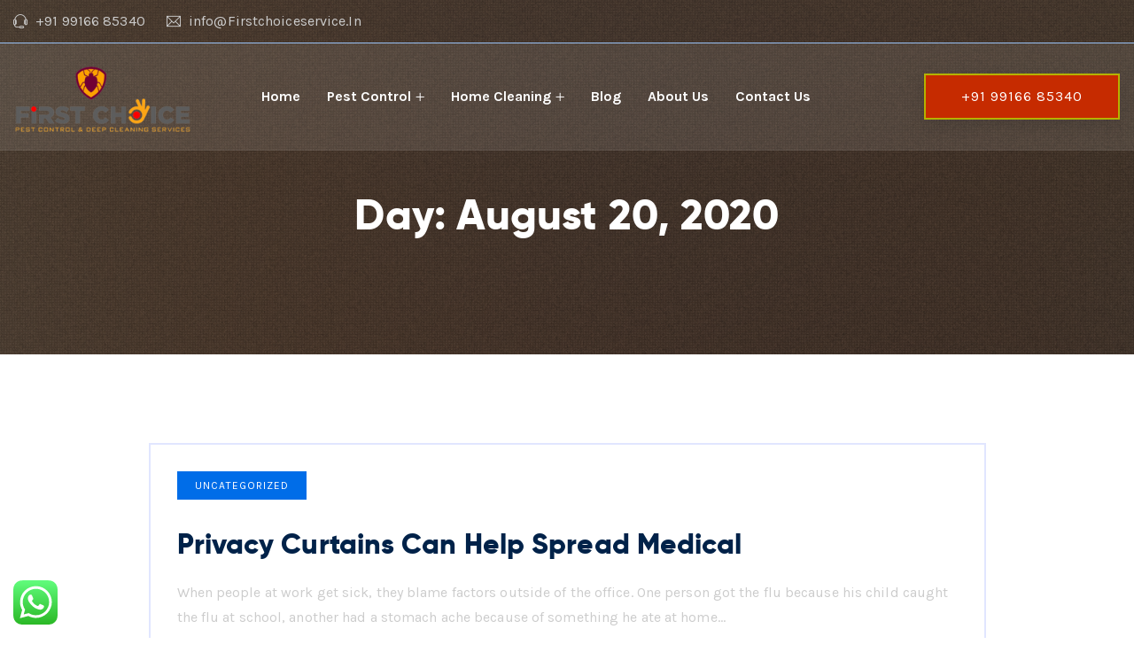

--- FILE ---
content_type: text/html; charset=UTF-8
request_url: https://firstchoiceservice.in/2020/08/20/
body_size: 72381
content:
<!doctype html>
<html dir="ltr" lang="en-US" prefix="og: https://ogp.me/ns#">
<head>
	<meta charset="UTF-8">
	<meta name="viewport" content="width=device-width, initial-scale=1">
	<link rel="profile" href="//gmpg.org/xfn/11">

	<title>August 20, 2020 - Pest Control Service | Home Cleaning | Bathroom Cleaning</title>

		<!-- All in One SEO 4.9.3 - aioseo.com -->
	<meta name="robots" content="max-image-preview:large" />
	<link rel="canonical" href="https://firstchoiceservice.in/2020/08/20/" />
	<meta name="generator" content="All in One SEO (AIOSEO) 4.9.3" />
		<script type="application/ld+json" class="aioseo-schema">
			{"@context":"https:\/\/schema.org","@graph":[{"@type":"BreadcrumbList","@id":"https:\/\/firstchoiceservice.in\/2020\/08\/20\/#breadcrumblist","itemListElement":[{"@type":"ListItem","@id":"https:\/\/firstchoiceservice.in#listItem","position":1,"name":"Home","item":"https:\/\/firstchoiceservice.in","nextItem":{"@type":"ListItem","@id":"https:\/\/firstchoiceservice.in\/2020\/#listItem","name":2020}},{"@type":"ListItem","@id":"https:\/\/firstchoiceservice.in\/2020\/#listItem","position":2,"name":2020,"item":"https:\/\/firstchoiceservice.in\/2020\/","nextItem":{"@type":"ListItem","@id":"https:\/\/firstchoiceservice.in\/2020\/08\/#listItem","name":"08"},"previousItem":{"@type":"ListItem","@id":"https:\/\/firstchoiceservice.in#listItem","name":"Home"}},{"@type":"ListItem","@id":"https:\/\/firstchoiceservice.in\/2020\/08\/#listItem","position":3,"name":"08","item":"https:\/\/firstchoiceservice.in\/2020\/08\/","nextItem":{"@type":"ListItem","@id":"https:\/\/firstchoiceservice.in\/2020\/08\/20\/#listItem","name":"20"},"previousItem":{"@type":"ListItem","@id":"https:\/\/firstchoiceservice.in\/2020\/#listItem","name":2020}},{"@type":"ListItem","@id":"https:\/\/firstchoiceservice.in\/2020\/08\/20\/#listItem","position":4,"name":"20","previousItem":{"@type":"ListItem","@id":"https:\/\/firstchoiceservice.in\/2020\/08\/#listItem","name":"08"}}]},{"@type":"CollectionPage","@id":"https:\/\/firstchoiceservice.in\/2020\/08\/20\/#collectionpage","url":"https:\/\/firstchoiceservice.in\/2020\/08\/20\/","name":"August 20, 2020 - Pest Control Service | Home Cleaning | Bathroom Cleaning","inLanguage":"en-US","isPartOf":{"@id":"https:\/\/firstchoiceservice.in\/#website"},"breadcrumb":{"@id":"https:\/\/firstchoiceservice.in\/2020\/08\/20\/#breadcrumblist"}},{"@type":"Organization","@id":"https:\/\/firstchoiceservice.in\/#organization","name":"firstchoiceservice.in","description":"Pest cleaning services in banglore","url":"https:\/\/firstchoiceservice.in\/","logo":{"@type":"ImageObject","url":"https:\/\/firstchoiceservice.in\/wp-content\/uploads\/2023\/01\/Untitled-250-\u00d7-150-px.png","@id":"https:\/\/firstchoiceservice.in\/2020\/08\/20\/#organizationLogo","width":250,"height":150},"image":{"@id":"https:\/\/firstchoiceservice.in\/2020\/08\/20\/#organizationLogo"}},{"@type":"WebSite","@id":"https:\/\/firstchoiceservice.in\/#website","url":"https:\/\/firstchoiceservice.in\/","name":"Pest Control Service | Home Cleaning | Bathroom Cleaning","description":"Pest cleaning services in banglore","inLanguage":"en-US","publisher":{"@id":"https:\/\/firstchoiceservice.in\/#organization"}}]}
		</script>
		<!-- All in One SEO -->

<link rel='dns-prefetch' href='//fonts.googleapis.com' />
<link rel="alternate" type="application/rss+xml" title="Pest Control Service | Home Cleaning | Bathroom Cleaning &raquo; Feed" href="https://firstchoiceservice.in/feed/" />
<link rel="alternate" type="application/rss+xml" title="Pest Control Service | Home Cleaning | Bathroom Cleaning &raquo; Comments Feed" href="https://firstchoiceservice.in/comments/feed/" />
<style id='wp-img-auto-sizes-contain-inline-css' type='text/css'>
img:is([sizes=auto i],[sizes^="auto," i]){contain-intrinsic-size:3000px 1500px}
/*# sourceURL=wp-img-auto-sizes-contain-inline-css */
</style>
<link rel='stylesheet' id='ht_ctc_main_css-css' href='https://firstchoiceservice.in/wp-content/plugins/click-to-chat-for-whatsapp/new/inc/assets/css/main.css?ver=4.36' type='text/css' media='all' />
<style id='wp-emoji-styles-inline-css' type='text/css'>

	img.wp-smiley, img.emoji {
		display: inline !important;
		border: none !important;
		box-shadow: none !important;
		height: 1em !important;
		width: 1em !important;
		margin: 0 0.07em !important;
		vertical-align: -0.1em !important;
		background: none !important;
		padding: 0 !important;
	}
/*# sourceURL=wp-emoji-styles-inline-css */
</style>
<link rel='stylesheet' id='wp-block-library-css' href='https://firstchoiceservice.in/wp-includes/css/dist/block-library/style.min.css?ver=6.9' type='text/css' media='all' />
<style id='classic-theme-styles-inline-css' type='text/css'>
/*! This file is auto-generated */
.wp-block-button__link{color:#fff;background-color:#32373c;border-radius:9999px;box-shadow:none;text-decoration:none;padding:calc(.667em + 2px) calc(1.333em + 2px);font-size:1.125em}.wp-block-file__button{background:#32373c;color:#fff;text-decoration:none}
/*# sourceURL=/wp-includes/css/classic-themes.min.css */
</style>
<link rel='stylesheet' id='aioseo/css/src/vue/standalone/blocks/table-of-contents/global.scss-css' href='https://firstchoiceservice.in/wp-content/plugins/all-in-one-seo-pack/dist/Lite/assets/css/table-of-contents/global.e90f6d47.css?ver=4.9.3' type='text/css' media='all' />
<style id='global-styles-inline-css' type='text/css'>
:root{--wp--preset--aspect-ratio--square: 1;--wp--preset--aspect-ratio--4-3: 4/3;--wp--preset--aspect-ratio--3-4: 3/4;--wp--preset--aspect-ratio--3-2: 3/2;--wp--preset--aspect-ratio--2-3: 2/3;--wp--preset--aspect-ratio--16-9: 16/9;--wp--preset--aspect-ratio--9-16: 9/16;--wp--preset--color--black: #000000;--wp--preset--color--cyan-bluish-gray: #abb8c3;--wp--preset--color--white: #ffffff;--wp--preset--color--pale-pink: #f78da7;--wp--preset--color--vivid-red: #cf2e2e;--wp--preset--color--luminous-vivid-orange: #ff6900;--wp--preset--color--luminous-vivid-amber: #fcb900;--wp--preset--color--light-green-cyan: #7bdcb5;--wp--preset--color--vivid-green-cyan: #00d084;--wp--preset--color--pale-cyan-blue: #8ed1fc;--wp--preset--color--vivid-cyan-blue: #0693e3;--wp--preset--color--vivid-purple: #9b51e0;--wp--preset--gradient--vivid-cyan-blue-to-vivid-purple: linear-gradient(135deg,rgb(6,147,227) 0%,rgb(155,81,224) 100%);--wp--preset--gradient--light-green-cyan-to-vivid-green-cyan: linear-gradient(135deg,rgb(122,220,180) 0%,rgb(0,208,130) 100%);--wp--preset--gradient--luminous-vivid-amber-to-luminous-vivid-orange: linear-gradient(135deg,rgb(252,185,0) 0%,rgb(255,105,0) 100%);--wp--preset--gradient--luminous-vivid-orange-to-vivid-red: linear-gradient(135deg,rgb(255,105,0) 0%,rgb(207,46,46) 100%);--wp--preset--gradient--very-light-gray-to-cyan-bluish-gray: linear-gradient(135deg,rgb(238,238,238) 0%,rgb(169,184,195) 100%);--wp--preset--gradient--cool-to-warm-spectrum: linear-gradient(135deg,rgb(74,234,220) 0%,rgb(151,120,209) 20%,rgb(207,42,186) 40%,rgb(238,44,130) 60%,rgb(251,105,98) 80%,rgb(254,248,76) 100%);--wp--preset--gradient--blush-light-purple: linear-gradient(135deg,rgb(255,206,236) 0%,rgb(152,150,240) 100%);--wp--preset--gradient--blush-bordeaux: linear-gradient(135deg,rgb(254,205,165) 0%,rgb(254,45,45) 50%,rgb(107,0,62) 100%);--wp--preset--gradient--luminous-dusk: linear-gradient(135deg,rgb(255,203,112) 0%,rgb(199,81,192) 50%,rgb(65,88,208) 100%);--wp--preset--gradient--pale-ocean: linear-gradient(135deg,rgb(255,245,203) 0%,rgb(182,227,212) 50%,rgb(51,167,181) 100%);--wp--preset--gradient--electric-grass: linear-gradient(135deg,rgb(202,248,128) 0%,rgb(113,206,126) 100%);--wp--preset--gradient--midnight: linear-gradient(135deg,rgb(2,3,129) 0%,rgb(40,116,252) 100%);--wp--preset--font-size--small: 13px;--wp--preset--font-size--medium: 20px;--wp--preset--font-size--large: 36px;--wp--preset--font-size--x-large: 42px;--wp--preset--spacing--20: 0.44rem;--wp--preset--spacing--30: 0.67rem;--wp--preset--spacing--40: 1rem;--wp--preset--spacing--50: 1.5rem;--wp--preset--spacing--60: 2.25rem;--wp--preset--spacing--70: 3.38rem;--wp--preset--spacing--80: 5.06rem;--wp--preset--shadow--natural: 6px 6px 9px rgba(0, 0, 0, 0.2);--wp--preset--shadow--deep: 12px 12px 50px rgba(0, 0, 0, 0.4);--wp--preset--shadow--sharp: 6px 6px 0px rgba(0, 0, 0, 0.2);--wp--preset--shadow--outlined: 6px 6px 0px -3px rgb(255, 255, 255), 6px 6px rgb(0, 0, 0);--wp--preset--shadow--crisp: 6px 6px 0px rgb(0, 0, 0);}:where(.is-layout-flex){gap: 0.5em;}:where(.is-layout-grid){gap: 0.5em;}body .is-layout-flex{display: flex;}.is-layout-flex{flex-wrap: wrap;align-items: center;}.is-layout-flex > :is(*, div){margin: 0;}body .is-layout-grid{display: grid;}.is-layout-grid > :is(*, div){margin: 0;}:where(.wp-block-columns.is-layout-flex){gap: 2em;}:where(.wp-block-columns.is-layout-grid){gap: 2em;}:where(.wp-block-post-template.is-layout-flex){gap: 1.25em;}:where(.wp-block-post-template.is-layout-grid){gap: 1.25em;}.has-black-color{color: var(--wp--preset--color--black) !important;}.has-cyan-bluish-gray-color{color: var(--wp--preset--color--cyan-bluish-gray) !important;}.has-white-color{color: var(--wp--preset--color--white) !important;}.has-pale-pink-color{color: var(--wp--preset--color--pale-pink) !important;}.has-vivid-red-color{color: var(--wp--preset--color--vivid-red) !important;}.has-luminous-vivid-orange-color{color: var(--wp--preset--color--luminous-vivid-orange) !important;}.has-luminous-vivid-amber-color{color: var(--wp--preset--color--luminous-vivid-amber) !important;}.has-light-green-cyan-color{color: var(--wp--preset--color--light-green-cyan) !important;}.has-vivid-green-cyan-color{color: var(--wp--preset--color--vivid-green-cyan) !important;}.has-pale-cyan-blue-color{color: var(--wp--preset--color--pale-cyan-blue) !important;}.has-vivid-cyan-blue-color{color: var(--wp--preset--color--vivid-cyan-blue) !important;}.has-vivid-purple-color{color: var(--wp--preset--color--vivid-purple) !important;}.has-black-background-color{background-color: var(--wp--preset--color--black) !important;}.has-cyan-bluish-gray-background-color{background-color: var(--wp--preset--color--cyan-bluish-gray) !important;}.has-white-background-color{background-color: var(--wp--preset--color--white) !important;}.has-pale-pink-background-color{background-color: var(--wp--preset--color--pale-pink) !important;}.has-vivid-red-background-color{background-color: var(--wp--preset--color--vivid-red) !important;}.has-luminous-vivid-orange-background-color{background-color: var(--wp--preset--color--luminous-vivid-orange) !important;}.has-luminous-vivid-amber-background-color{background-color: var(--wp--preset--color--luminous-vivid-amber) !important;}.has-light-green-cyan-background-color{background-color: var(--wp--preset--color--light-green-cyan) !important;}.has-vivid-green-cyan-background-color{background-color: var(--wp--preset--color--vivid-green-cyan) !important;}.has-pale-cyan-blue-background-color{background-color: var(--wp--preset--color--pale-cyan-blue) !important;}.has-vivid-cyan-blue-background-color{background-color: var(--wp--preset--color--vivid-cyan-blue) !important;}.has-vivid-purple-background-color{background-color: var(--wp--preset--color--vivid-purple) !important;}.has-black-border-color{border-color: var(--wp--preset--color--black) !important;}.has-cyan-bluish-gray-border-color{border-color: var(--wp--preset--color--cyan-bluish-gray) !important;}.has-white-border-color{border-color: var(--wp--preset--color--white) !important;}.has-pale-pink-border-color{border-color: var(--wp--preset--color--pale-pink) !important;}.has-vivid-red-border-color{border-color: var(--wp--preset--color--vivid-red) !important;}.has-luminous-vivid-orange-border-color{border-color: var(--wp--preset--color--luminous-vivid-orange) !important;}.has-luminous-vivid-amber-border-color{border-color: var(--wp--preset--color--luminous-vivid-amber) !important;}.has-light-green-cyan-border-color{border-color: var(--wp--preset--color--light-green-cyan) !important;}.has-vivid-green-cyan-border-color{border-color: var(--wp--preset--color--vivid-green-cyan) !important;}.has-pale-cyan-blue-border-color{border-color: var(--wp--preset--color--pale-cyan-blue) !important;}.has-vivid-cyan-blue-border-color{border-color: var(--wp--preset--color--vivid-cyan-blue) !important;}.has-vivid-purple-border-color{border-color: var(--wp--preset--color--vivid-purple) !important;}.has-vivid-cyan-blue-to-vivid-purple-gradient-background{background: var(--wp--preset--gradient--vivid-cyan-blue-to-vivid-purple) !important;}.has-light-green-cyan-to-vivid-green-cyan-gradient-background{background: var(--wp--preset--gradient--light-green-cyan-to-vivid-green-cyan) !important;}.has-luminous-vivid-amber-to-luminous-vivid-orange-gradient-background{background: var(--wp--preset--gradient--luminous-vivid-amber-to-luminous-vivid-orange) !important;}.has-luminous-vivid-orange-to-vivid-red-gradient-background{background: var(--wp--preset--gradient--luminous-vivid-orange-to-vivid-red) !important;}.has-very-light-gray-to-cyan-bluish-gray-gradient-background{background: var(--wp--preset--gradient--very-light-gray-to-cyan-bluish-gray) !important;}.has-cool-to-warm-spectrum-gradient-background{background: var(--wp--preset--gradient--cool-to-warm-spectrum) !important;}.has-blush-light-purple-gradient-background{background: var(--wp--preset--gradient--blush-light-purple) !important;}.has-blush-bordeaux-gradient-background{background: var(--wp--preset--gradient--blush-bordeaux) !important;}.has-luminous-dusk-gradient-background{background: var(--wp--preset--gradient--luminous-dusk) !important;}.has-pale-ocean-gradient-background{background: var(--wp--preset--gradient--pale-ocean) !important;}.has-electric-grass-gradient-background{background: var(--wp--preset--gradient--electric-grass) !important;}.has-midnight-gradient-background{background: var(--wp--preset--gradient--midnight) !important;}.has-small-font-size{font-size: var(--wp--preset--font-size--small) !important;}.has-medium-font-size{font-size: var(--wp--preset--font-size--medium) !important;}.has-large-font-size{font-size: var(--wp--preset--font-size--large) !important;}.has-x-large-font-size{font-size: var(--wp--preset--font-size--x-large) !important;}
:where(.wp-block-post-template.is-layout-flex){gap: 1.25em;}:where(.wp-block-post-template.is-layout-grid){gap: 1.25em;}
:where(.wp-block-term-template.is-layout-flex){gap: 1.25em;}:where(.wp-block-term-template.is-layout-grid){gap: 1.25em;}
:where(.wp-block-columns.is-layout-flex){gap: 2em;}:where(.wp-block-columns.is-layout-grid){gap: 2em;}
:root :where(.wp-block-pullquote){font-size: 1.5em;line-height: 1.6;}
/*# sourceURL=global-styles-inline-css */
</style>
<link rel='stylesheet' id='contact-form-7-css' href='https://firstchoiceservice.in/wp-content/plugins/contact-form-7/includes/css/styles.css?ver=6.1.4' type='text/css' media='all' />
<link rel='stylesheet' id='wpa-css-css' href='https://firstchoiceservice.in/wp-content/plugins/honeypot/includes/css/wpa.css?ver=2.3.04' type='text/css' media='all' />
<link rel='stylesheet' id='themecore-widgets-css' href='https://firstchoiceservice.in/wp-content/plugins/omnivuscore/assets/css/widgets.css?ver=1.0.0' type='text/css' media='all' />
<link rel='stylesheet' id='themecore-overwrite-css' href='https://firstchoiceservice.in/wp-content/plugins/omnivuscore/assets/css/overwrite.css?ver=1.0.0' type='text/css' media='all' />
<link rel='stylesheet' id='themecore-css' href='https://firstchoiceservice.in/wp-content/plugins/omnivuscore/assets/css/core-inline.css?ver=1.0.0' type='text/css' media='all' />
<link rel='stylesheet' id='ultimate-widgets-css' href='https://firstchoiceservice.in/wp-content/plugins/ultimate-addon/assets/css/widgets.css?ver=1.2.0' type='text/css' media='all' />
<link rel='stylesheet' id='overwrite-css' href='https://firstchoiceservice.in/wp-content/plugins/ultimate-addon/assets/css/overwrite.css?ver=1.2.0' type='text/css' media='all' />
<link rel='stylesheet' id='omnivus-google-font-css' href='//fonts.googleapis.com/css?family=Karla%3A400%2C700&#038;subset=latin%2Clatin-ext&#038;ver=6.9' type='text/css' media='all' />
<link rel='stylesheet' id='omnivus-style-css' href='https://firstchoiceservice.in/wp-content/themes/omnivus/style.css?ver=1.1.0' type='text/css' media='all' />
<link rel='stylesheet' id='gilroy-css' href='https://firstchoiceservice.in/wp-content/themes/omnivus/assets/fonts/fonts.css?ver=1.1.0' type='text/css' media='all' />
<link rel='stylesheet' id='animate-css' href='https://firstchoiceservice.in/wp-content/themes/omnivus/assets/css/plugins/animate.css?ver=1.0.0' type='text/css' media='all' />
<link rel='stylesheet' id='owl-carousel-css' href='https://firstchoiceservice.in/wp-content/plugins/omnivuscore/assets/css/owl.carousel.css?ver=1.0.0' type='text/css' media='all' />
<link rel='stylesheet' id='stellarnav-css' href='https://firstchoiceservice.in/wp-content/themes/omnivus/assets/css/plugins/stellarnav.min.css?ver=2.0.0' type='text/css' media='all' />
<link rel='stylesheet' id='selectbox-css' href='https://firstchoiceservice.in/wp-content/themes/omnivus/assets/css/plugins/jquery.selectbox.css?ver=2.0.0' type='text/css' media='all' />
<link rel='stylesheet' id='bootstrap-css' href='https://firstchoiceservice.in/wp-content/themes/omnivus/assets/css/plugins/bootstrap.min.css?ver=3.3.7' type='text/css' media='all' />
<link rel='stylesheet' id='themify-css' href='https://firstchoiceservice.in/wp-content/themes/omnivus/assets/css/icons/themify-icons.css?ver=1.0.0' type='text/css' media='all' />
<link rel='stylesheet' id='fontawesome-css' href='https://firstchoiceservice.in/wp-content/themes/omnivus/assets/css/icons/font-awesome.min.css?ver=5.15.3' type='text/css' media='all' />
<link rel='stylesheet' id='omnivus-global-default-style-css' href='https://firstchoiceservice.in/wp-content/themes/omnivus/assets/css/default.css?ver=1.1.0' type='text/css' media='all' />
<style id='omnivus-global-default-style-inline-css' type='text/css'>

            :root {
                --site_main_color: #006de8;
                --site_body_color: #223645;
                --site_hadding_color: #002249;
                --site_text_color: #cccccc;
            }
        
/*# sourceURL=omnivus-global-default-style-inline-css */
</style>
<link rel='stylesheet' id='omnivus-typography-css' href='https://firstchoiceservice.in/wp-content/themes/omnivus/assets/css/typography.css?ver=1.1.0' type='text/css' media='all' />
<link rel='stylesheet' id='omnivus-header-css' href='https://firstchoiceservice.in/wp-content/themes/omnivus/assets/css/header.css?ver=1.1.0' type='text/css' media='all' />
<link rel='stylesheet' id='omnivus-blog-css' href='https://firstchoiceservice.in/wp-content/themes/omnivus/assets/css/blog-and-pages.css?ver=1.1.0' type='text/css' media='all' />
<link rel='stylesheet' id='omnivus-footer-css' href='https://firstchoiceservice.in/wp-content/themes/omnivus/assets/css/footer.css?ver=1.1.0' type='text/css' media='all' />
<link rel='stylesheet' id='omnivus-main-style-css' href='https://firstchoiceservice.in/wp-content/themes/omnivus/assets/css/style.css?ver=1.1.0' type='text/css' media='all' />
<style id='omnivus-main-style-inline-css' type='text/css'>

            .content-area.section-padding{
                padding: 100px 0;
            }            
        
            .barner-area-bg {
                background-image: url(https://firstchoiceservice.in/wp-content/uploads/2023/01/Untitled-design-12.png);
            }
        
            .barner-area{
                text-align:center;
            }
            .page-title h1,
            .page-title,
            .breadcumb,
            .breadcumb a,
            .breadcumb a span{
                color:#ffffff;
            }
        
            .navbar-header h3 a{
                color:#ffffff;
            }
            .is-sticky .navbar-header h3 a{
                color:#333333;
            }
        
            @media (max-width: 991px) and (min-width: 768px){
                .navbar-header h3 a {
                    color:#333333;
                }
                .is-sticky .navbar-header h3 a {
                    color:#006de8;
                }
            }
            @media only screen and (max-width: 767px){
                .navbar-header h3 a {
                    color:#333333;
                }
                .is-sticky .navbar-header h3 a {
                    color:#006de8;
                }
            }
        
                .barner-area-bg::after{
                    background:#000000 url(https://firstchoiceservice.in/wp-content/themes/omnivus/assets/img/pattarn.png)   center center ;
                    opacity:.50;
                }
            
            .preeloader{
                background:#ffffff url(https://firstchoiceservice.in/wp-content/themes/omnivus/assets/img/pattarn.png)   center center ;
                color:#000000;
            }
            .preloader-spinner{
                border-color:#000000;
            }
        
            .header-action button,
            .header-action a {
                background: #c62b00 none repeat scroll 0 0;
                border: 2px solid #b5b200;
                border-radius: 0px;
                color: #fff;
            }
        
            .top-bar {
                background: rgba(255,255,255,0.01);
                border-bottom: 1px solid #99c2f6;
            }
        
                    #main-nav{
                        text-align:center;
                    }
                
            .mainmenu-area-bg {
                background: #ffffff;
                opacity: .10;
            }
        
			.is-sticky .mainmenu-area-bg {
                background: #ffffff;
			 	opacity: .99;
			}
        
    			ul#nav li a {
    				color: #ffffff;
    			}
            
                .is-sticky ul#nav li a,
                ul#nav li li a {
                    color: #404873;
                }
            
                ul#nav li a:hover,
                ul#nav li.active > a,
                ul#nav li.current-menu-parent > a,
                ul#nav li.current-menu-item > a,
                ul#nav li.hover > a,
                ul#nav li ul li.hover > a{
                    color: #ffffff;
                }
            
                .is-sticky ul#nav li > a:hover,
                .is-sticky ul#nav li ul li > a:hover,
                .is-sticky ul#nav li.active > a,
                .is-sticky ul#nav li.hover > a,
                .is-sticky ul#nav li.current-menu-parent > a,
                .is-sticky ul#nav li.current-menu-item > a {
                    color: #006de8;
                }
            
                ul#nav li li a{
                    color: #404873 !important;
                }
            
                ul#nav li ul li.hover > a{
                    color: #006de8 !important;
                    background: #f1fcff !important;
                }
            
            .mainmenu-area{
                border-color:rgba(255,255,255,.15);
            }
        
            @media (min-width: 768px) and (max-width: 991px) {
                .mainmenu-area{
                    border-color:rgba(255,255,255,.15);
                }
                .mainmenu-area-bg {
                    background: #ffffff;
                    opacity: .99;
                }
                .is-sticky .mainmenu-area-bg {
                    background: #ffffff;
                    opacity: .99;
                }

                .menu-toggle.full {
                    color: #292929 !important;
                    border-color:#292929;
                }
                .line {
                    stroke: #292929;
                }

                .is-sticky .menu-toggle.full {
                    color: #006de8;
                    border-color: #006de8;
                }
                .is-sticky .line {
                    stroke: #006de8;
                }
                ul#nav li a {
                    color: #404873 !important;
                }
                .is-sticky ul#nav li a{
                    color: #006de8;
                }

                ul#nav .current-menu-parent > a,
                .current-menu-parent > a,
                ul#nav li.has-sub.open > a,
                ul#nav li a:hover,
                ul#nav li.active > a,
                ul#nav li.current-menu-item > a,
                ul#nav li.hover > a,
                ul#nav li.open.menu-item-has-children > a {
                    background: #ffffff !important;
                    color: #006de8 !important;
                }
            }
            @media only screen and (max-width: 767px) {
                .mainmenu-area{
                    border-color:rgba(255,255,255,.15);
                }
                .mainmenu-area-bg {
                    background: #ffffff;
                    opacity: .99;
                }
                .is-sticky .mainmenu-area-bg {
                    background: #ffffff;
                    opacity: .99;
                }

                .menu-toggle.full {
                    color: #292929 !important;
                    border-color:#292929;
                }
                .line {
                    stroke: #292929;
                }

                .is-sticky .menu-toggle.full {
                    color: #006de8;
                    border-color: #006de8;
                }
                .is-sticky .line {
                    stroke: #006de8;
                }
                ul#nav li a {
                    color: #404873 !important;
                }
                .is-sticky ul#nav li a{
                    color: #006de8;
                }

                ul#nav .current-menu-parent > a,
                .current-menu-parent > a,
                ul#nav li.has-sub.open > a,
                ul#nav li a:hover,
                ul#nav li.active > a,
                ul#nav li.current-menu-item > a,
                ul#nav li.hover > a,
                ul#nav li.open.menu-item-has-children > a {
                    background: #ffffff !important;
                    color: #006de8 !important;
                }
            }
        
                .footer-area-bg{
                    background:#182044;
                }
                .footer-area-bg:after{
                    background:#182044;
                    opacity:.50;
                }
            
            .footer-bottom{
                padding: 30px 0;
                border-top:2px solid #182044;
            }
        
                .footer-bottom-bg{
                    background: #182044;
                }
            
                .footer-area{
                    color:#ffffff;
                }
                .footer-area h1,
                .footer-area h2,
                .footer-area h3,
                .footer-area h4,
                .footer-area h5,
                .footer-area h6{
                    color:#ffffff;
                }
                .footer-top .single-widgets h3::after{
                    background:#ffffff;
                }
            
                .footer-area a{
                    color:#c2d1e2;
                }
                .footer-area a:hover{
                    color:#006de8;
                }   
            
            .footer-social-bookmark ul li a{
                color: #ffffff;
            }
            .footer-social-bookmark ul li a:hover {
                color: #006de8;
                background: #ffffff;
                border-color: #ffffff;
            }
        
                .error404 {
                    background: #ffffff url(https://firstchoiceservice.in/wp-content/themes/omnivus/assets/img/404-bg.png) no-repeat  left center ;
                }
            
/*# sourceURL=omnivus-main-style-inline-css */
</style>
<link rel='stylesheet' id='ekit-widget-styles-css' href='https://firstchoiceservice.in/wp-content/plugins/elementskit-lite/widgets/init/assets/css/widget-styles.css?ver=3.7.8' type='text/css' media='all' />
<link rel='stylesheet' id='ekit-responsive-css' href='https://firstchoiceservice.in/wp-content/plugins/elementskit-lite/widgets/init/assets/css/responsive.css?ver=3.7.8' type='text/css' media='all' />
<link rel='stylesheet' id='elementor-frontend-css' href='https://firstchoiceservice.in/wp-content/plugins/elementor/assets/css/frontend.min.css?ver=3.34.1' type='text/css' media='all' />
<link rel='stylesheet' id='eael-general-css' href='https://firstchoiceservice.in/wp-content/plugins/essential-addons-for-elementor-lite/assets/front-end/css/view/general.min.css?ver=6.5.7' type='text/css' media='all' />
<script type="text/javascript" src="https://firstchoiceservice.in/wp-includes/js/jquery/jquery.min.js?ver=3.7.1" id="jquery-core-js"></script>
<script type="text/javascript" src="https://firstchoiceservice.in/wp-includes/js/jquery/jquery-migrate.min.js?ver=3.4.1" id="jquery-migrate-js"></script>
<link rel="https://api.w.org/" href="https://firstchoiceservice.in/wp-json/" /><link rel="EditURI" type="application/rsd+xml" title="RSD" href="https://firstchoiceservice.in/xmlrpc.php?rsd" />
<meta name="generator" content="WordPress 6.9" />
<!-- HFCM by 99 Robots - Snippet # 1: analytics -->
<!-- Google tag (gtag.js) -->
<script async src="https://www.googletagmanager.com/gtag/js?id=G-5TPBV3LV8C"></script>
<script>
  window.dataLayer = window.dataLayer || [];
  function gtag(){dataLayer.push(arguments);}
  gtag('js', new Date());

  gtag('config', 'G-5TPBV3LV8C');
</script>

<!-- Google Tag Manager (noscript) -->
<noscript><iframe src="https://www.googletagmanager.com/ns.html?id=GTM-TXT4BRF"
height="0" width="0" style="display:none;visibility:hidden"></iframe></noscript>
<!-- End Google Tag Manager (noscript) -->

<!-- Google tag (gtag.js) -->
<script async src="https://www.googletagmanager.com/gtag/js?id=AW-824286768"></script>
<script>
  window.dataLayer = window.dataLayer || [];
  function gtag(){dataLayer.push(arguments);}
  gtag('js', new Date());

  gtag('config', 'AW-824286768');
</script>
<!-- Event snippet for Phone call lead (3) conversion page -->
<script>
  gtag('event', 'conversion', {'send_to': 'AW-824286768/gMudCKql8YgYELC8hokD'});
</script>
<!-- /end HFCM by 99 Robots -->
<meta name="generator" content="Elementor 3.34.1; features: additional_custom_breakpoints; settings: css_print_method-external, google_font-enabled, font_display-auto">
			<style>
				.e-con.e-parent:nth-of-type(n+4):not(.e-lazyloaded):not(.e-no-lazyload),
				.e-con.e-parent:nth-of-type(n+4):not(.e-lazyloaded):not(.e-no-lazyload) * {
					background-image: none !important;
				}
				@media screen and (max-height: 1024px) {
					.e-con.e-parent:nth-of-type(n+3):not(.e-lazyloaded):not(.e-no-lazyload),
					.e-con.e-parent:nth-of-type(n+3):not(.e-lazyloaded):not(.e-no-lazyload) * {
						background-image: none !important;
					}
				}
				@media screen and (max-height: 640px) {
					.e-con.e-parent:nth-of-type(n+2):not(.e-lazyloaded):not(.e-no-lazyload),
					.e-con.e-parent:nth-of-type(n+2):not(.e-lazyloaded):not(.e-no-lazyload) * {
						background-image: none !important;
					}
				}
			</style>
			<link rel="icon" href="https://firstchoiceservice.in/wp-content/uploads/2022/02/pest-control-2.svg" sizes="32x32" />
<link rel="icon" href="https://firstchoiceservice.in/wp-content/uploads/2022/02/pest-control-2.svg" sizes="192x192" />
<link rel="apple-touch-icon" href="https://firstchoiceservice.in/wp-content/uploads/2022/02/pest-control-2.svg" />
<meta name="msapplication-TileImage" content="https://firstchoiceservice.in/wp-content/uploads/2022/02/pest-control-2.svg" />
</head>

<body data-rsssl=1 class="archive date wp-custom-logo wp-theme-omnivus header__style__1 hfeed no-sidebar elementor-default elementor-kit-7"  data-spy="scroll" data-target=".mainmenu-area" data-offset="90">
	                                <!--SCROLL TO TOP-->
            <a href="#scrolltotop" class="scrolltotop"><i class="ti ti-angle-up"></i></a>
        
	<header class="header-area" id="scrolltotop">
			    <div class="header-top-area">
	    				<div class="search-form-control">
				<div id="search-form-one" class="search-form-one">					
	    			        <div class="search-form">
            <form id="search-form" action="https://firstchoiceservice.in/">
                <input type="text" id="search" placeholder="Search ..." name="s">
                            </form>
                    </div>
        				</div>
                <div class="search-control-bg"></div>
    			<button class="search-mode-close"><i class="ti ti-close"></i></button>
			</div>

	        <!-- TOP BAR -->
	        	        <div class="top-bar">
	            <div class="container-fluid">
	                <div class="row">
	                    <div class="col-md-6 col-xs-12 col-sm-8">
	                        <div class="top-left-contact">
	                            	                            <p><i class="ti ti-headphone-alt"></i> +91 99166 85340</p>
	                            	                            	                            <p><i class="ti ti-email"></i> info@Firstchoiceservice.In</p>
	                            	                        </div>
	                    </div>
	                    <div class="col-md-6 col-xs-12 col-sm-4">
	                        	                    </div>
	                </div>
	            </div>
	        </div>
	        	        <!-- TOP BAR END -->        
	        
	        <!-- MAINMENU AREA -->
	        <div class="mainmenu-area" id="mainmenu-area">
	            <div class="mainmenu-area-bg"></div>
	            <nav class="navbar">
	                <div class="container-fluid">
	                    <div class="row">
	                        <div class="col-md-12 flex-v-center">
	                            <div class="navbar-header">
	                                                    <a href="https://firstchoiceservice.in/" class="custom-logo-link default-logo">
                <img src="https://firstchoiceservice.in/wp-content/uploads/2023/01/Untitled-250-×-150-px.png" alt="">
            </a>
            <a href="https://firstchoiceservice.in/" class="custom-logo-link sticky-logo">
                <img src="https://firstchoiceservice.in/wp-content/uploads/2023/01/Untitled-250-×-150-px.png" alt="">
            </a>
        	                            </div>
	                            <svg class="ham hamRotate ham8" viewBox="0 0 100 100" width="60">
	                                <path class="line top" d="m 30,33 h 40 c 3.722839,0 7.5,3.126468 7.5,8.578427 0,5.451959 -2.727029,8.421573 -7.5,8.421573 h -20" />
	                                <path class="line middle" d="m 30,50 h 40" />
	                                <path class="line bottom" d="m 70,67 h -40 c 0,0 -7.5,-0.802118 -7.5,-8.365747 0,-7.563629 7.5,-8.634253 7.5,-8.634253 h 20" />
	                            </svg>
	                            <div id="main-nav" class="stellarnav"><ul id="nav" class="nav navbar-nav pull-right"><li id="menu-item-1646" class="menu-item menu-item-type-post_type menu-item-object-page menu-item-home"><a href="https://firstchoiceservice.in/">Home<span class="sub"></span></a></li>
<li id="menu-item-683" class="menu-item menu-item-type-post_type menu-item-object-page menu-item-has-children"><a href="https://firstchoiceservice.in/pest-control/">Pest control<span class="sub"></span></a>
<ul class="sub-menu">
	<li id="menu-item-1754" class="menu-item menu-item-type-post_type menu-item-object-page"><a href="https://firstchoiceservice.in/ant-control-services/">Ant Control Services<span class="sub"></span></a></li>
	<li id="menu-item-1755" class="menu-item menu-item-type-post_type menu-item-object-page"><a href="https://firstchoiceservice.in/mosquito-control/">Mosquito Control<span class="sub"></span></a></li>
	<li id="menu-item-1757" class="menu-item menu-item-type-post_type menu-item-object-page"><a href="https://firstchoiceservice.in/rodent-control/">Rodent Control<span class="sub"></span></a></li>
	<li id="menu-item-1760" class="menu-item menu-item-type-post_type menu-item-object-page"><a href="https://firstchoiceservice.in/general-pest-control/">General Pest Control<span class="sub"></span></a></li>
	<li id="menu-item-1756" class="menu-item menu-item-type-post_type menu-item-object-page"><a href="https://firstchoiceservice.in/termite-pest-control/">Termite Pest Control<span class="sub"></span></a></li>
	<li id="menu-item-1759" class="menu-item menu-item-type-post_type menu-item-object-page"><a href="https://firstchoiceservice.in/bed-bugs-treatment/">Bed Bugs Treatment<span class="sub"></span></a></li>
</ul>
</li>
<li id="menu-item-1442" class="menu-item menu-item-type-post_type menu-item-object-page menu-item-has-children"><a href="https://firstchoiceservice.in/home-cleaning/">Home cleaning<span class="sub"></span></a>
<ul class="sub-menu">
	<li id="menu-item-1764" class="menu-item menu-item-type-post_type menu-item-object-page"><a href="https://firstchoiceservice.in/bathroom-cleaning/">Bathroom Cleaning<span class="sub"></span></a></li>
	<li id="menu-item-1765" class="menu-item menu-item-type-post_type menu-item-object-page"><a href="https://firstchoiceservice.in/kitchen-cleaning-services/">Kitchen Cleaning Services<span class="sub"></span></a></li>
	<li id="menu-item-1761" class="menu-item menu-item-type-post_type menu-item-object-page"><a href="https://firstchoiceservice.in/mattress-cleaning/">Mattress cleaning<span class="sub"></span></a></li>
	<li id="menu-item-1763" class="menu-item menu-item-type-post_type menu-item-object-page"><a href="https://firstchoiceservice.in/carpet-cleaning-services/">Carpet Cleaning Services<span class="sub"></span></a></li>
	<li id="menu-item-1762" class="menu-item menu-item-type-post_type menu-item-object-page"><a href="https://firstchoiceservice.in/office-cleaning-services/">Office Cleaning Services<span class="sub"></span></a></li>
	<li id="menu-item-1766" class="menu-item menu-item-type-post_type menu-item-object-page"><a href="https://firstchoiceservice.in/home-cleaning-services/">Home Cleaning Services<span class="sub"></span></a></li>
</ul>
</li>
<li id="menu-item-1856" class="menu-item menu-item-type-post_type menu-item-object-page current_page_parent"><a href="https://firstchoiceservice.in/blog/">Blog<span class="sub"></span></a></li>
<li id="menu-item-895" class="menu-item menu-item-type-post_type menu-item-object-page"><a href="https://firstchoiceservice.in/about-us/">About Us<span class="sub"></span></a></li>
<li id="menu-item-2291" class="menu-item menu-item-type-post_type menu-item-object-page"><a href="https://firstchoiceservice.in/contact-us/">Contact Us<span class="sub"></span></a></li>
</ul></div>
	                              
	                            <div class="header-action hidden-sm hidden-xs hidden-md">

	                            		                                <a class="action-button" href="tel:+919916685340">+91 99166 85340</a>
	                            		                            	
	                            	
									
	                            </div>
	                        		                        </div>
	                    </div>
	                </div>
	            </nav>
	        </div>
	        <!-- END MAINMENU AREA END -->
	    </div>
	    	</header>        <div class="barner-area white">
            <div class="barner-area-bg"></div>
            <div class="container">
                <div class="row">
                    <div class="col-md-12 col-xs-12">
                        
                        
                            <div class="page-title">
                                <h1>
                                    Day: <span>August 20, 2020</span>                                </h1>
                            </div>
                            <div class="breadcumb">
                                <p>
                                                                    </p>
                            </div>

                        
                    </div>
                </div>
            </div>
        </div>
    <div class="content-area section-padding">
    <div class="container">
        <div class="row">
			<div class="col-md-10 col-md-offset-1 col-lg-10 col-lg-offset-1">

				<article id="post-189" class="post-189 post type-post status-publish format-video has-post-thumbnail hentry category-uncategorized post_format-post-format-video no-social-count single-post-item mb40">
        <div class="post-details">
        <div class="single__random__category"><a href="https://firstchoiceservice.in/category/uncategorized/">Uncategorized</a></div>        <h3 class="post-title"><a href="https://firstchoiceservice.in/privacy-curtains-can-help-spread-germs-in-medical-facilities/">Privacy Curtains Can Help Spread Medical</a></h3>                        <div class="post-content fix">
            <p>When people at work get sick, they blame factors outside of the office. One person got the flu because his child caught the flu at school, another had a stomach ache because of something he ate at home&#8230;</p>
        </div>
                		<div class="posts__bottom__meta">
			<div class="post__author">
				<a class="author__thumbnail" href="https://firstchoiceservice.in/author/alwaysfirstchoice008gmail-com/">
					<img src="https://secure.gravatar.com/avatar/d6d462eb4551a38105f968f8433205930e2b6a81b6e5103e25548f4cabf7e0cb?s=96&#038;d=mm&#038;r=g" alt="Privacy Curtains Can Help Spread Medical">
				</a>
				<a class="author__link" href="https://firstchoiceservice.in/author/alwaysfirstchoice008gmail-com/">admin</a>
			</div><div class="posts__readmore"><a href="https://firstchoiceservice.in/privacy-curtains-can-help-spread-germs-in-medical-facilities/"><i class="ti-arrow-right"></i>Read More</a></div>		</div>                
         </div>
</article><!-- #post-189 --><article id="post-389" class="post-389 post type-post status-publish format-gallery has-post-thumbnail hentry category-uncategorized post_format-post-format-gallery no-social-count single-post-item mb40">

        <div class="post-details">
    <div class="single__random__category"><a href="https://firstchoiceservice.in/category/uncategorized/">Uncategorized</a></div>    <h3 class="post-title"><a href="https://firstchoiceservice.in/sleeping-with-the-enemy-you-may-need-a-mattress-sanitizing-copy/">Cleaning, Disinfecting, and Sanitizing</a></h3>                    <div class="post-content fix">
            <p>When people at work get sick, they blame factors outside of the office. One person got the flu because his child caught the flu at school, another had a stomach ache because of something he ate at home&#8230;</p>
        </div>
                		<div class="posts__bottom__meta">
			<div class="post__author">
				<a class="author__thumbnail" href="https://firstchoiceservice.in/author/alwaysfirstchoice008gmail-com/">
					<img src="https://secure.gravatar.com/avatar/d6d462eb4551a38105f968f8433205930e2b6a81b6e5103e25548f4cabf7e0cb?s=96&#038;d=mm&#038;r=g" alt="Cleaning, Disinfecting, and Sanitizing">
				</a>
				<a class="author__link" href="https://firstchoiceservice.in/author/alwaysfirstchoice008gmail-com/">admin</a>
			</div><div class="posts__readmore"><a href="https://firstchoiceservice.in/sleeping-with-the-enemy-you-may-need-a-mattress-sanitizing-copy/"><i class="ti-arrow-right"></i>Read More</a></div>		</div>                
         </div>
</article><!-- #post-389 -->
<article id="post-191" class="post-191 post type-post status-publish format-quote hentry category-uncategorized post_format-post-format-quote no-social-count single-post-item mb40">    
    <div class="post-details">
        <div class="post-quote"><div class="fa fa-quote-left"></div></div>
        <h3 class="post-title">The Creepy Truth About Why Libraries Removal</h3>        <div class="post-content fix">
            <p>When people at work get sick, they blame factors outside of the office. One person got the flu because his child caught the flu at school, another had a stomach ache because of something he ate at home&#8230;</p>
        </div>

        <div class="post__author">
				<a class="author__thumbnail" href="https://firstchoiceservice.in/author/alwaysfirstchoice008gmail-com/">
					<img src="https://secure.gravatar.com/avatar/d6d462eb4551a38105f968f8433205930e2b6a81b6e5103e25548f4cabf7e0cb?s=96&#038;d=mm&#038;r=g" alt="The Creepy Truth About Why Libraries Removal">
				</a>
				<a class="author__link" href="https://firstchoiceservice.in/author/alwaysfirstchoice008gmail-com/">admin</a>
			</div>
    </div>
</article><!-- #post-191 -->
						<div class="page-pagination">					
													</div>
				
			</div>
					</div>
	</div>
</div>

		<footer class="footer-area">
		<div class="footer-area-bg"></div>
				<div class="footer-top padding-100-50">
			<div class="container">
				<div class="row">
										<div class="col-md-3 col-sm-6 col-xs-12">						
						<div id="text-3" class="single-widgets widget_text">			<div class="textwidget"><p><img decoding="async" class="wp-image-2654 aligncenter" src="https://firstchoiceservice.in/wp-content/uploads/2023/01/Untitled-250-×-150-px.png" alt="" width="245" height="147" />We&#8217;ve served over 20 lakh homes and 300+ businesses as a national brand with a Two-decade history. We like setting standards in digital hygiene by providing hassle-free, round-the-clock online transparency.</p>
</div>
		</div>					</div>
					
										<div class="col-md-3 col-sm-6 col-xs-12">						
						<div id="nav_menu-3" class="single-widgets widget_nav_menu"><h3 class="widget-title">Deep Cleaning Services</h3><div class="menu-home-cleaning-container"><ul id="menu-home-cleaning" class="menu"><li id="menu-item-1783" class="menu-item menu-item-type-post_type menu-item-object-page menu-item-1783"><a href="https://firstchoiceservice.in/home-cleaning-services/">Home Cleaning Services</a></li>
<li id="menu-item-1781" class="menu-item menu-item-type-post_type menu-item-object-page menu-item-1781"><a href="https://firstchoiceservice.in/bathroom-cleaning/">Bathroom Cleaning</a></li>
<li id="menu-item-1782" class="menu-item menu-item-type-post_type menu-item-object-page menu-item-1782"><a href="https://firstchoiceservice.in/kitchen-cleaning-services/">Kitchen Cleaning Services</a></li>
<li id="menu-item-1777" class="menu-item menu-item-type-post_type menu-item-object-page menu-item-1777"><a href="https://firstchoiceservice.in/sofa-cleaning/">SOFA CLEANING</a></li>
<li id="menu-item-1778" class="menu-item menu-item-type-post_type menu-item-object-page menu-item-1778"><a href="https://firstchoiceservice.in/mattress-cleaning/">Mattress cleaning</a></li>
<li id="menu-item-1779" class="menu-item menu-item-type-post_type menu-item-object-page menu-item-1779"><a href="https://firstchoiceservice.in/office-cleaning-services/">Office Cleaning Services</a></li>
<li id="menu-item-1780" class="menu-item menu-item-type-post_type menu-item-object-page menu-item-1780"><a href="https://firstchoiceservice.in/carpet-cleaning-services/">Carpet Cleaning Services</a></li>
</ul></div></div>					</div>
					
										<div class="col-md-3 col-sm-6 col-xs-12">						
						<div id="nav_menu-4" class="single-widgets widget_nav_menu"><h3 class="widget-title">Pest Control Services</h3><div class="menu-pest-control-container"><ul id="menu-pest-control" class="menu"><li id="menu-item-1769" class="menu-item menu-item-type-post_type menu-item-object-page menu-item-1769"><a href="https://firstchoiceservice.in/ant-control-services/">Ant Control Services</a></li>
<li id="menu-item-1770" class="menu-item menu-item-type-post_type menu-item-object-page menu-item-1770"><a href="https://firstchoiceservice.in/mosquito-control/">Mosquito Control</a></li>
<li id="menu-item-1771" class="menu-item menu-item-type-post_type menu-item-object-page menu-item-1771"><a href="https://firstchoiceservice.in/termite-pest-control/">Termite Pest Control</a></li>
<li id="menu-item-1772" class="menu-item menu-item-type-post_type menu-item-object-page menu-item-1772"><a href="https://firstchoiceservice.in/rodent-control/">Rodent Control</a></li>
<li id="menu-item-1774" class="menu-item menu-item-type-post_type menu-item-object-page menu-item-1774"><a href="https://firstchoiceservice.in/bed-bugs-treatment/">Bed Bugs Treatment</a></li>
<li id="menu-item-1775" class="menu-item menu-item-type-post_type menu-item-object-page menu-item-1775"><a href="https://firstchoiceservice.in/general-pest-control/">General Pest Control</a></li>
</ul></div></div>					</div>
					
										<div class="col-md-3 col-sm-6 col-xs-12">						
						<div id="contact_us-3" class="single-widgets widget_contact_us"><h3 class="widget-title">Contact Us</h3>		<div class="contact_widget">
					<p><i class="ti ti-headphone-alt"></i> <a href="callto:+91 99166 85340">+91 99166 85340</a></p>
				
					<p><i class="ti ti-email"></i> <a href="mailto:info@firstchoiceservice.in">info@firstchoiceservice.in</a></p>
				</div>
		</div><div id="social_profile-3" class="single-widgets widget_social_profile"><h3 class="widget-title">Follow Us On</h3>

				<ul class="social_widget">
						<li><a class="facebook" href="http://facebook.com"><i class="ti ti-facebook"></i></a></li>
									<li><a class="twitter" href="http://twitter.com"><i class="ti ti-twitter"></i></a></li>
												<li><a class="pinterest" href="http://pinterest.com"><i class="ti ti-pinterest"></i></a></li>
									<li><a class="instagram" href="http://instagram.com"><i class="ti ti-instagram"></i></a></li>
								</ul>
		
		</div>					</div>
					
				</div>
			</div>
		</div>
						<div class="footer-bottom">
			<div class="footer-bottom-bg"></div>
			<div class="container">
				<div class="row flex-v-center">
											<div class="col-md-12">
							<div class="footer-copyright center">
								Copyright © First Choice Services | All Right Reserved.															</div>
						</div>
									</div>
			</div>
		</div>
			</footer>
	
<script type="speculationrules">
{"prefetch":[{"source":"document","where":{"and":[{"href_matches":"/*"},{"not":{"href_matches":["/wp-*.php","/wp-admin/*","/wp-content/uploads/*","/wp-content/*","/wp-content/plugins/*","/wp-content/themes/omnivus/*","/*\\?(.+)"]}},{"not":{"selector_matches":"a[rel~=\"nofollow\"]"}},{"not":{"selector_matches":".no-prefetch, .no-prefetch a"}}]},"eagerness":"conservative"}]}
</script>
		<!-- Click to Chat - https://holithemes.com/plugins/click-to-chat/  v4.36 -->
			<style id="ht-ctc-entry-animations">.ht_ctc_entry_animation{animation-duration:0.4s;animation-fill-mode:both;animation-delay:0s;animation-iteration-count:1;}			@keyframes ht_ctc_anim_corner {0% {opacity: 0;transform: scale(0);}100% {opacity: 1;transform: scale(1);}}.ht_ctc_an_entry_corner {animation-name: ht_ctc_anim_corner;animation-timing-function: cubic-bezier(0.25, 1, 0.5, 1);transform-origin: bottom var(--side, right);}
			</style>						<div class="ht-ctc ht-ctc-chat ctc-analytics ctc_wp_desktop style-2  ht_ctc_entry_animation ht_ctc_an_entry_corner " id="ht-ctc-chat"  
				style="display: none;  position: fixed; bottom: 15px; left: 15px;"   >
								<div class="ht_ctc_style ht_ctc_chat_style">
				<div  style="display: flex; justify-content: center; align-items: center;  " class="ctc-analytics ctc_s_2">
	<p class="ctc-analytics ctc_cta ctc_cta_stick ht-ctc-cta  ht-ctc-cta-hover " style="padding: 0px 16px; line-height: 1.6; font-size: 15px; background-color: #25D366; color: #ffffff; border-radius:10px; margin:0 10px;  display: none; order: 1; ">Send Message</p>
	<svg style="pointer-events:none; display:block; height:50px; width:50px;" width="50px" height="50px" viewBox="0 0 1024 1024">
        <defs>
        <path id="htwasqicona-chat" d="M1023.941 765.153c0 5.606-.171 17.766-.508 27.159-.824 22.982-2.646 52.639-5.401 66.151-4.141 20.306-10.392 39.472-18.542 55.425-9.643 18.871-21.943 35.775-36.559 50.364-14.584 14.56-31.472 26.812-50.315 36.416-16.036 8.172-35.322 14.426-55.744 18.549-13.378 2.701-42.812 4.488-65.648 5.3-9.402.336-21.564.505-27.15.505l-504.226-.081c-5.607 0-17.765-.172-27.158-.509-22.983-.824-52.639-2.646-66.152-5.4-20.306-4.142-39.473-10.392-55.425-18.542-18.872-9.644-35.775-21.944-50.364-36.56-14.56-14.584-26.812-31.471-36.415-50.314-8.174-16.037-14.428-35.323-18.551-55.744-2.7-13.378-4.487-42.812-5.3-65.649-.334-9.401-.503-21.563-.503-27.148l.08-504.228c0-5.607.171-17.766.508-27.159.825-22.983 2.646-52.639 5.401-66.151 4.141-20.306 10.391-39.473 18.542-55.426C34.154 93.24 46.455 76.336 61.07 61.747c14.584-14.559 31.472-26.812 50.315-36.416 16.037-8.172 35.324-14.426 55.745-18.549 13.377-2.701 42.812-4.488 65.648-5.3 9.402-.335 21.565-.504 27.149-.504l504.227.081c5.608 0 17.766.171 27.159.508 22.983.825 52.638 2.646 66.152 5.401 20.305 4.141 39.472 10.391 55.425 18.542 18.871 9.643 35.774 21.944 50.363 36.559 14.559 14.584 26.812 31.471 36.415 50.315 8.174 16.037 14.428 35.323 18.551 55.744 2.7 13.378 4.486 42.812 5.3 65.649.335 9.402.504 21.564.504 27.15l-.082 504.226z"/>
        </defs>
        <linearGradient id="htwasqiconb-chat" gradientUnits="userSpaceOnUse" x1="512.001" y1=".978" x2="512.001" y2="1025.023">
            <stop offset="0" stop-color="#61fd7d"/>
            <stop offset="1" stop-color="#2bb826"/>
        </linearGradient>
        <use xlink:href="#htwasqicona-chat" overflow="visible" style="fill: url(#htwasqiconb-chat)" fill="url(#htwasqiconb-chat)"/>
        <g>
            <path style="fill: #FFFFFF;" fill="#FFF" d="M783.302 243.246c-69.329-69.387-161.529-107.619-259.763-107.658-202.402 0-367.133 164.668-367.214 367.072-.026 64.699 16.883 127.854 49.017 183.522l-52.096 190.229 194.665-51.047c53.636 29.244 114.022 44.656 175.482 44.682h.151c202.382 0 367.128-164.688 367.21-367.094.039-98.087-38.121-190.319-107.452-259.706zM523.544 808.047h-.125c-54.767-.021-108.483-14.729-155.344-42.529l-11.146-6.612-115.517 30.293 30.834-112.592-7.259-11.544c-30.552-48.579-46.688-104.729-46.664-162.379.066-168.229 136.985-305.096 305.339-305.096 81.521.031 158.154 31.811 215.779 89.482s89.342 134.332 89.312 215.859c-.066 168.243-136.984 305.118-305.209 305.118zm167.415-228.515c-9.177-4.591-54.286-26.782-62.697-29.843-8.41-3.062-14.526-4.592-20.645 4.592-6.115 9.182-23.699 29.843-29.053 35.964-5.352 6.122-10.704 6.888-19.879 2.296-9.176-4.591-38.74-14.277-73.786-45.526-27.275-24.319-45.691-54.359-51.043-63.543-5.352-9.183-.569-14.146 4.024-18.72 4.127-4.109 9.175-10.713 13.763-16.069 4.587-5.355 6.117-9.183 9.175-15.304 3.059-6.122 1.529-11.479-.765-16.07-2.293-4.591-20.644-49.739-28.29-68.104-7.447-17.886-15.013-15.466-20.645-15.747-5.346-.266-11.469-.322-17.585-.322s-16.057 2.295-24.467 11.478-32.113 31.374-32.113 76.521c0 45.147 32.877 88.764 37.465 94.885 4.588 6.122 64.699 98.771 156.741 138.502 21.892 9.45 38.982 15.094 52.308 19.322 21.98 6.979 41.982 5.995 57.793 3.634 17.628-2.633 54.284-22.189 61.932-43.615 7.646-21.427 7.646-39.791 5.352-43.617-2.294-3.826-8.41-6.122-17.585-10.714z"/>
        </g>
        </svg></div>
				</div>
			</div>
							<span class="ht_ctc_chat_data" data-settings="{&quot;number&quot;:&quot;919916685340&quot;,&quot;pre_filled&quot;:&quot;I Need Pest Control Services&quot;,&quot;dis_m&quot;:&quot;show&quot;,&quot;dis_d&quot;:&quot;show&quot;,&quot;css&quot;:&quot;cursor: pointer; z-index: 99999999;&quot;,&quot;pos_d&quot;:&quot;position: fixed; bottom: 15px; left: 15px;&quot;,&quot;pos_m&quot;:&quot;position: fixed; bottom: 15px; left: 15px;&quot;,&quot;side_d&quot;:&quot;left&quot;,&quot;side_m&quot;:&quot;left&quot;,&quot;schedule&quot;:&quot;no&quot;,&quot;se&quot;:150,&quot;ani&quot;:&quot;no-animation&quot;,&quot;url_structure_d&quot;:&quot;web&quot;,&quot;url_target_d&quot;:&quot;_blank&quot;,&quot;ga&quot;:&quot;yes&quot;,&quot;gtm&quot;:&quot;1&quot;,&quot;fb&quot;:&quot;yes&quot;,&quot;webhook_format&quot;:&quot;json&quot;,&quot;g_init&quot;:&quot;default&quot;,&quot;g_an_event_name&quot;:&quot;chat: {number}&quot;,&quot;gtm_event_name&quot;:&quot;Click to Chat&quot;,&quot;pixel_event_name&quot;:&quot;Click to Chat by HoliThemes&quot;}" data-rest="8d4b2f538e"></span>
							<script>
				const lazyloadRunObserver = () => {
					const lazyloadBackgrounds = document.querySelectorAll( `.e-con.e-parent:not(.e-lazyloaded)` );
					const lazyloadBackgroundObserver = new IntersectionObserver( ( entries ) => {
						entries.forEach( ( entry ) => {
							if ( entry.isIntersecting ) {
								let lazyloadBackground = entry.target;
								if( lazyloadBackground ) {
									lazyloadBackground.classList.add( 'e-lazyloaded' );
								}
								lazyloadBackgroundObserver.unobserve( entry.target );
							}
						});
					}, { rootMargin: '200px 0px 200px 0px' } );
					lazyloadBackgrounds.forEach( ( lazyloadBackground ) => {
						lazyloadBackgroundObserver.observe( lazyloadBackground );
					} );
				};
				const events = [
					'DOMContentLoaded',
					'elementor/lazyload/observe',
				];
				events.forEach( ( event ) => {
					document.addEventListener( event, lazyloadRunObserver );
				} );
			</script>
			<script type="text/javascript" id="ht_ctc_app_js-js-extra">
/* <![CDATA[ */
var ht_ctc_chat_var = {"number":"919916685340","pre_filled":"I Need Pest Control Services","dis_m":"show","dis_d":"show","css":"cursor: pointer; z-index: 99999999;","pos_d":"position: fixed; bottom: 15px; left: 15px;","pos_m":"position: fixed; bottom: 15px; left: 15px;","side_d":"left","side_m":"left","schedule":"no","se":"150","ani":"no-animation","url_structure_d":"web","url_target_d":"_blank","ga":"yes","gtm":"1","fb":"yes","webhook_format":"json","g_init":"default","g_an_event_name":"chat: {number}","gtm_event_name":"Click to Chat","pixel_event_name":"Click to Chat by HoliThemes"};
var ht_ctc_variables = {"g_an_event_name":"chat: {number}","gtm_event_name":"Click to Chat","pixel_event_type":"trackCustom","pixel_event_name":"Click to Chat by HoliThemes","g_an_params":["g_an_param_1","g_an_param_2"],"g_an_param_1":{"key":"event_category","value":"Click to Chat for WhatsApp"},"g_an_param_2":{"key":"event_label","value":"{title}, {url}"},"pixel_params":["pixel_param_1","pixel_param_2","pixel_param_3","pixel_param_4"],"pixel_param_1":{"key":"Category","value":"Click to Chat for WhatsApp"},"pixel_param_2":{"key":"ID","value":"{number}"},"pixel_param_3":{"key":"Title","value":"{title}"},"pixel_param_4":{"key":"URL","value":"{url}"},"gtm_params":["gtm_param_1","gtm_param_2","gtm_param_3","gtm_param_4","gtm_param_5"],"gtm_param_1":{"key":"type","value":"chat"},"gtm_param_2":{"key":"number","value":"{number}"},"gtm_param_3":{"key":"title","value":"{title}"},"gtm_param_4":{"key":"url","value":"{url}"},"gtm_param_5":{"key":"ref","value":"dataLayer push"}};
//# sourceURL=ht_ctc_app_js-js-extra
/* ]]> */
</script>
<script type="text/javascript" src="https://firstchoiceservice.in/wp-content/plugins/click-to-chat-for-whatsapp/new/inc/assets/js/app.js?ver=4.36" id="ht_ctc_app_js-js" defer="defer" data-wp-strategy="defer"></script>
<script type="text/javascript" src="https://firstchoiceservice.in/wp-content/plugins/ultimate-addon/assets/js/appear.js?ver=6.9" id="appear-js"></script>
<script type="text/javascript" src="https://firstchoiceservice.in/wp-content/plugins/ultimate-addon/assets/js/owl.carousel.min.js?ver=6.9" id="owl-carousel-js"></script>
<script type="text/javascript" src="https://firstchoiceservice.in/wp-content/plugins/ultimate-addon/assets/js/slick.min.js?ver=6.9" id="slick-js"></script>
<script type="text/javascript" src="https://firstchoiceservice.in/wp-content/plugins/elementor/assets/lib/swiper/v8/swiper.min.js?ver=8.4.5" id="swiper-js"></script>
<script type="text/javascript" src="https://firstchoiceservice.in/wp-content/plugins/ultimate-addon/assets/js/modal-video.min.js?ver=6.9" id="modal-video-js"></script>
<script type="text/javascript" src="https://firstchoiceservice.in/wp-content/plugins/ultimate-addon/assets/js/TimeCircles.js?ver=6.9" id="TimeCircle-js"></script>
<script type="text/javascript" src="https://firstchoiceservice.in/wp-content/plugins/ultimate-addon/assets/js/roadmap.min.js?ver=6.9" id="roadmap-js"></script>
<script type="text/javascript" src="https://firstchoiceservice.in/wp-content/plugins/ultimate-addon/assets/js/timeline.min.js?ver=6.9" id="timeline-js"></script>
<script type="text/javascript" src="https://firstchoiceservice.in/wp-includes/js/imagesloaded.min.js?ver=5.0.0" id="imagesloaded-js"></script>
<script type="text/javascript" src="https://firstchoiceservice.in/wp-content/plugins/ultimate-addon/assets/js/isotope.pkgd.min.js?ver=6.9" id="isotope-js"></script>
<script type="text/javascript" src="https://firstchoiceservice.in/wp-includes/js/masonry.min.js?ver=4.2.2" id="masonry-js"></script>
<script type="text/javascript" src="https://firstchoiceservice.in/wp-content/plugins/ultimate-addon/assets/js/ajaxchimp.js?ver=6.9" id="ajaxchimp-js"></script>
<script type="text/javascript" src="https://firstchoiceservice.in/wp-content/plugins/ultimate-addon/assets/js/anime.min.js?ver=6.9" id="anime-js"></script>
<script type="text/javascript" src="https://firstchoiceservice.in/wp-content/plugins/ultimate-addon/assets/js/ultimate-effect.min.js?ver=6.9" id="ultimate-effect-js"></script>
<script type="text/javascript" src="https://firstchoiceservice.in/wp-content/plugins/ultimate-addon/assets/js/active.js?ver=6.9" id="ultimate-core-js"></script>
<script type="text/javascript" src="https://firstchoiceservice.in/wp-includes/js/dist/hooks.min.js?ver=dd5603f07f9220ed27f1" id="wp-hooks-js"></script>
<script type="text/javascript" src="https://firstchoiceservice.in/wp-includes/js/dist/i18n.min.js?ver=c26c3dc7bed366793375" id="wp-i18n-js"></script>
<script type="text/javascript" id="wp-i18n-js-after">
/* <![CDATA[ */
wp.i18n.setLocaleData( { 'text direction\u0004ltr': [ 'ltr' ] } );
//# sourceURL=wp-i18n-js-after
/* ]]> */
</script>
<script type="text/javascript" src="https://firstchoiceservice.in/wp-content/plugins/contact-form-7/includes/swv/js/index.js?ver=6.1.4" id="swv-js"></script>
<script type="text/javascript" id="contact-form-7-js-before">
/* <![CDATA[ */
var wpcf7 = {
    "api": {
        "root": "https:\/\/firstchoiceservice.in\/wp-json\/",
        "namespace": "contact-form-7\/v1"
    },
    "cached": 1
};
//# sourceURL=contact-form-7-js-before
/* ]]> */
</script>
<script type="text/javascript" src="https://firstchoiceservice.in/wp-content/plugins/contact-form-7/includes/js/index.js?ver=6.1.4" id="contact-form-7-js"></script>
<script type="text/javascript" src="https://firstchoiceservice.in/wp-content/plugins/honeypot/includes/js/wpa.js?ver=2.3.04" id="wpascript-js"></script>
<script type="text/javascript" id="wpascript-js-after">
/* <![CDATA[ */
wpa_field_info = {"wpa_field_name":"lmvyse3813","wpa_field_value":418121,"wpa_add_test":"no"}
//# sourceURL=wpascript-js-after
/* ]]> */
</script>
<script type="text/javascript" src="https://firstchoiceservice.in/wp-content/plugins/omnivuscore/assets/js/active.js?ver=1.0.0" id="themecore-js"></script>
<script type="text/javascript" src="https://firstchoiceservice.in/wp-content/themes/omnivus/assets/js/vendor/bootstrap.min.js?ver=3.3.7" id="bootstrap-js"></script>
<script type="text/javascript" src="https://firstchoiceservice.in/wp-includes/js/jquery/ui/effect.min.js?ver=1.13.3" id="jquery-effects-core-js"></script>
<script type="text/javascript" src="https://firstchoiceservice.in/wp-content/themes/omnivus/assets/js/wow.min.js?ver=1.1.2" id="wow-js"></script>
<script type="text/javascript" src="https://firstchoiceservice.in/wp-content/themes/omnivus/assets/js/stellarnav.min.js?ver=2.0.0" id="stellarnav-js"></script>
<script type="text/javascript" src="https://firstchoiceservice.in/wp-content/themes/omnivus/assets/js/jquery.selectbox.min.js?ver=1.0.0" id="selectbox-js"></script>
<script type="text/javascript" src="https://firstchoiceservice.in/wp-content/themes/omnivus/assets/js/jquery.fitvids.js?ver=1.1.0" id="fitvids-js"></script>
<script type="text/javascript" src="https://firstchoiceservice.in/wp-content/themes/omnivus/assets/js/placeholdem.min.js?ver=1.0.0" id="placeholdem-js"></script>
<script type="text/javascript" src="https://firstchoiceservice.in/wp-content/themes/omnivus/assets/js/jquery.sticky.js?ver=1.0.4" id="menu-sticky-js"></script>
<script type="text/javascript" src="https://firstchoiceservice.in/wp-content/themes/omnivus/assets/js/footer-reveal.min.js?ver=1.0.0" id="footer-reval-js"></script>
<script type="text/javascript" src="https://firstchoiceservice.in/wp-content/themes/omnivus/assets/js/ResizeSensor.min.js?ver=1.0.0" id="resize-sensor-js"></script>
<script type="text/javascript" src="https://firstchoiceservice.in/wp-content/themes/omnivus/assets/js/theia-sticky-sidebar.min.js?ver=1.0.0" id="sticky-sidebar-js"></script>
<script type="text/javascript" src="https://firstchoiceservice.in/wp-content/themes/omnivus/assets/js/main.js?ver=1.1.0" id="omnivus-active-js"></script>
<script type="text/javascript" id="omnivus-active-js-after">
/* <![CDATA[ */

                jQuery(document).ready(function(){
                    jQuery("a.scrolltotop").on("click", function (event) {
                        var id = jQuery(this).attr("href");
                        var offset = 60;
                        var target = jQuery(id).offset().top - offset;
                        jQuery("html, body").animate({
                            scrollTop: target
                        }, 1500, "easeOutExpo");
                        event.preventDefault();
                    });
                });
            

                jQuery(document).ready(function(){
                    jQuery("#mainmenu-area").sticky({
                        topSpacing: 0
                    });
                });
            

                jQuery(document).ready(function(){
                    jQuery(".content-area .col-md-8,.content-area .col-md-4").theiaStickySidebar({
                        additionalMarginTop: 30
                    });
                });
            
//# sourceURL=omnivus-active-js-after
/* ]]> */
</script>
<script type="text/javascript" src="https://firstchoiceservice.in/wp-content/plugins/elementskit-lite/libs/framework/assets/js/frontend-script.js?ver=3.7.8" id="elementskit-framework-js-frontend-js"></script>
<script type="text/javascript" id="elementskit-framework-js-frontend-js-after">
/* <![CDATA[ */
		var elementskit = {
			resturl: 'https://firstchoiceservice.in/wp-json/elementskit/v1/',
		}

		
//# sourceURL=elementskit-framework-js-frontend-js-after
/* ]]> */
</script>
<script type="text/javascript" src="https://firstchoiceservice.in/wp-content/plugins/elementskit-lite/widgets/init/assets/js/widget-scripts.js?ver=3.7.8" id="ekit-widget-scripts-js"></script>
<script type="text/javascript" id="eael-general-js-extra">
/* <![CDATA[ */
var localize = {"ajaxurl":"https://firstchoiceservice.in/wp-admin/admin-ajax.php","nonce":"1296c2c46b","i18n":{"added":"Added ","compare":"Compare","loading":"Loading..."},"eael_translate_text":{"required_text":"is a required field","invalid_text":"Invalid","billing_text":"Billing","shipping_text":"Shipping","fg_mfp_counter_text":"of"},"page_permalink":"https://firstchoiceservice.in/privacy-curtains-can-help-spread-germs-in-medical-facilities/","cart_redirectition":"no","cart_page_url":"","el_breakpoints":{"mobile":{"label":"Mobile Portrait","value":767,"default_value":767,"direction":"max","is_enabled":true},"mobile_extra":{"label":"Mobile Landscape","value":880,"default_value":880,"direction":"max","is_enabled":false},"tablet":{"label":"Tablet Portrait","value":1024,"default_value":1024,"direction":"max","is_enabled":true},"tablet_extra":{"label":"Tablet Landscape","value":1200,"default_value":1200,"direction":"max","is_enabled":false},"laptop":{"label":"Laptop","value":1366,"default_value":1366,"direction":"max","is_enabled":false},"widescreen":{"label":"Widescreen","value":2400,"default_value":2400,"direction":"min","is_enabled":false}}};
//# sourceURL=eael-general-js-extra
/* ]]> */
</script>
<script type="text/javascript" src="https://firstchoiceservice.in/wp-content/plugins/essential-addons-for-elementor-lite/assets/front-end/js/view/general.min.js?ver=6.5.7" id="eael-general-js"></script>
<script id="wp-emoji-settings" type="application/json">
{"baseUrl":"https://s.w.org/images/core/emoji/17.0.2/72x72/","ext":".png","svgUrl":"https://s.w.org/images/core/emoji/17.0.2/svg/","svgExt":".svg","source":{"concatemoji":"https://firstchoiceservice.in/wp-includes/js/wp-emoji-release.min.js?ver=6.9"}}
</script>
<script type="module">
/* <![CDATA[ */
/*! This file is auto-generated */
const a=JSON.parse(document.getElementById("wp-emoji-settings").textContent),o=(window._wpemojiSettings=a,"wpEmojiSettingsSupports"),s=["flag","emoji"];function i(e){try{var t={supportTests:e,timestamp:(new Date).valueOf()};sessionStorage.setItem(o,JSON.stringify(t))}catch(e){}}function c(e,t,n){e.clearRect(0,0,e.canvas.width,e.canvas.height),e.fillText(t,0,0);t=new Uint32Array(e.getImageData(0,0,e.canvas.width,e.canvas.height).data);e.clearRect(0,0,e.canvas.width,e.canvas.height),e.fillText(n,0,0);const a=new Uint32Array(e.getImageData(0,0,e.canvas.width,e.canvas.height).data);return t.every((e,t)=>e===a[t])}function p(e,t){e.clearRect(0,0,e.canvas.width,e.canvas.height),e.fillText(t,0,0);var n=e.getImageData(16,16,1,1);for(let e=0;e<n.data.length;e++)if(0!==n.data[e])return!1;return!0}function u(e,t,n,a){switch(t){case"flag":return n(e,"\ud83c\udff3\ufe0f\u200d\u26a7\ufe0f","\ud83c\udff3\ufe0f\u200b\u26a7\ufe0f")?!1:!n(e,"\ud83c\udde8\ud83c\uddf6","\ud83c\udde8\u200b\ud83c\uddf6")&&!n(e,"\ud83c\udff4\udb40\udc67\udb40\udc62\udb40\udc65\udb40\udc6e\udb40\udc67\udb40\udc7f","\ud83c\udff4\u200b\udb40\udc67\u200b\udb40\udc62\u200b\udb40\udc65\u200b\udb40\udc6e\u200b\udb40\udc67\u200b\udb40\udc7f");case"emoji":return!a(e,"\ud83e\u1fac8")}return!1}function f(e,t,n,a){let r;const o=(r="undefined"!=typeof WorkerGlobalScope&&self instanceof WorkerGlobalScope?new OffscreenCanvas(300,150):document.createElement("canvas")).getContext("2d",{willReadFrequently:!0}),s=(o.textBaseline="top",o.font="600 32px Arial",{});return e.forEach(e=>{s[e]=t(o,e,n,a)}),s}function r(e){var t=document.createElement("script");t.src=e,t.defer=!0,document.head.appendChild(t)}a.supports={everything:!0,everythingExceptFlag:!0},new Promise(t=>{let n=function(){try{var e=JSON.parse(sessionStorage.getItem(o));if("object"==typeof e&&"number"==typeof e.timestamp&&(new Date).valueOf()<e.timestamp+604800&&"object"==typeof e.supportTests)return e.supportTests}catch(e){}return null}();if(!n){if("undefined"!=typeof Worker&&"undefined"!=typeof OffscreenCanvas&&"undefined"!=typeof URL&&URL.createObjectURL&&"undefined"!=typeof Blob)try{var e="postMessage("+f.toString()+"("+[JSON.stringify(s),u.toString(),c.toString(),p.toString()].join(",")+"));",a=new Blob([e],{type:"text/javascript"});const r=new Worker(URL.createObjectURL(a),{name:"wpTestEmojiSupports"});return void(r.onmessage=e=>{i(n=e.data),r.terminate(),t(n)})}catch(e){}i(n=f(s,u,c,p))}t(n)}).then(e=>{for(const n in e)a.supports[n]=e[n],a.supports.everything=a.supports.everything&&a.supports[n],"flag"!==n&&(a.supports.everythingExceptFlag=a.supports.everythingExceptFlag&&a.supports[n]);var t;a.supports.everythingExceptFlag=a.supports.everythingExceptFlag&&!a.supports.flag,a.supports.everything||((t=a.source||{}).concatemoji?r(t.concatemoji):t.wpemoji&&t.twemoji&&(r(t.twemoji),r(t.wpemoji)))});
//# sourceURL=https://firstchoiceservice.in/wp-includes/js/wp-emoji-loader.min.js
/* ]]> */
</script>

</body>
</html>

--- FILE ---
content_type: text/css
request_url: https://firstchoiceservice.in/wp-content/plugins/ultimate-addon/assets/css/widgets.css?ver=1.2.0
body_size: 85151
content:
/* 
Plugin Name: Ultimate Elementor Widgets
Author : Mehedi Hasan Nahid


*/

/* ADDONS CSS */
/* -------------------
    CORE WIDGETS STYLE
---------------------- */
.elementor-widget-wp-widget-nav_menu ul,
.elementor-widget-wp-widget-widget_pages ul,
.elementor-widget-wp-widget-pages ul {
    margin: 0;
    padding: 0;
    list-style: none;
}

.elementor-widget-wp-widget-nav_menu ul li,
.elementor-widget-wp-widget-widget_pages ul li,
.elementor-widget-wp-widget-pages ul li{
    display: block;
    margin-bottom:20px;
}
.elementor-widget-wp-widget-nav_menu ul li a,
.elementor-widget-wp-widget-widget_pages ul li a,
.elementor-widget-wp-widget-pages ul li a{
    display: block;
}

.elementor-widget-wp-widget-nav_menu ul li:last-child,
.elementor-widget-wp-widget-widget_pages ul li:last-child,
.elementor-widget-wp-widget-pages ul li:last-child{
    margin-bottom: 0;
}

/* -------------------
    GLOBAL ADDON CSS
---------------------- */

*{
    margin: 0;
    padding:0;
}
h1,h2,h3,h4,h5,h6{
    margin: 0 auto 15px;
}

.owl-carousel .owl-item img{
    max-width: 100%;
    width:auto;
}
/* --------------------------
    SLIDER CONTROL
---------------------------- */
.sldier-content-area .owl-nav > div {
    cursor: pointer;
    display: inline-block;
    width: 50px;
    height: 50px;
    background: #ffffff;
    text-align: center;
    font-size: 24px;
    padding-top: 5px;
    box-shadow: 0px 10px 50px 0px rgba(126,138,180,0.25);
    -webkit-transition: 0.3s;
    -o-transition: 0.3s;
    transition: 0.3s;
    outline: 0;
    z-index: 9;
}

.sldier-content-area .owl-nav {
    text-align: center;
    margin-top: 30px;
    z-index: 1;
}

.sldier-content-area .owl-nav > div.owl-prev {
    margin-right: 10px;
}

.sldier-content-area .owl-nav > div.owl-next {
    margin-left: 10px;
}
/* ------------------
    CONTROL POSITION
-------------------- */
.top_left_nav .owl-nav,
.top_center_nav .owl-nav,
.top_right_nav .owl-nav {
    position: absolute;
    top: -110px;
    margin: 0;
}
.top_left_nav .owl-nav{
    left: 0;
}
.top_center_nav .owl-nav{
    left: 0;
    right: 0;
    margin: auto;
}
.top_right_nav .owl-nav{
    right: 0;
}
/* --------------------
    BOTTOM NAV
---------------------- */
.bottom_left_nav .owl-nav {
    text-align: left;
}
.bottom_center_nav .owl-nav {
    text-align: center;
}
.bottom_right_nav .owl-nav {
    text-align: right;
}
/* -------------------
    V_CENTER NAV
--------------------- */
.inside_vertical_center_nav .owl-nav{
    margin: 0;
}

.inside_vertical_center_nav .owl-nav > div {
    position: absolute;
    top: 50%;
    transform: translateY(-50%);
    opacity: 0;
    visibility: hidden;
}

.inside_vertical_center_nav .owl-nav > div.owl-prev {
    margin: 0;
    left: 60px;
}

.inside_vertical_center_nav .owl-nav > div.owl-next {
    right: 60px;
    margin: 0;
}
.inside_vertical_center_nav:hover .owl-nav > div.owl-prev{
    left:0;
    opacity:1;
    visibility:visible;
}
.inside_vertical_center_nav:hover .owl-nav > div.owl-next{
    right:0;
    opacity:1;
    visibility:visible;
}
/* -------------------
    V_CENTER OUTSIDE NAV
--------------------- */
.outside_vertical_center_nav .owl-nav{
    margin: 0;
}

.outside_vertical_center_nav .owl-nav > div {
    position: absolute;
    top: 50%;
    transform: translateY(-50%);
    opacity: 0;
    visibility: hidden;
}

.outside_vertical_center_nav .owl-nav > div.owl-prev {
    margin: 0;
    left: 0;
}

.outside_vertical_center_nav .owl-nav > div.owl-next {
    right: 0;
    margin: 0;
}
.outside_vertical_center_nav:hover .owl-nav > div.owl-prev{
    left:-80px;
    opacity:1;
    visibility:visible;
}
.outside_vertical_center_nav:hover .owl-nav > div.owl-next{
    right:-80px;
    opacity:1;
    visibility:visible;
}
/* ------------------
    DOTS STYLE
------------------- */
.sldier-content-area .owl-dots {
    text-align: center;
    margin-top: 30px;
    display: block;
    width: 100% !important;
}

.sldier-content-area .owl-dots > div {
    display: inline-block;
    width: 30px;
    height: 10px;
    background: #333;
    margin: 0 10px;
    transition: 0.3s;
}
/* --------------------
    SLICK CONTROL
--------------------- */
.sldier-content-area .slick-dots li button {
    border: none;
    height: 100%;
    width: 100%;
    margin: 0;
    padding: 0;
    text-align: center;
    background: transparent;
    box-shadow: 0 0 0 transparent !important;
}
.ultimate-carousel-activation .slick-arrow{
    z-index: 9;
    transition:0.5s;
}
.sldier-content-area .owl-dots > div:focus,
.ultimate-carousel-activation .slick-arrow:focus,
.sldier-content-area .slick-dots li button:focus{
    outline: 0;
}
.slick-slide{
    outline: 0 !important;
}
/* -------------------
    SWIPER CONTROL
-------------------- */
.swiper-pagination{
    position: relative;
}
.sldier-content-area .owl-dots > div.swiper-pagination-bullet {
    width: 15px;
    height: 15px;
    margin: 0 3px;
}
.swiper-scrollbar {
    height: 10px;
    background: #dddddd;
}

.swiper-pagination.swiper-pagination-progressbar {
    background: #dddddd;
    height: 10px;
    display: block;
    overflow: hidden;
    position: relative;
}

.swiper-pagination-progressbar-fill {
    background: #000000;
}
/* --------------------
    BUTTONS WIDGETS
--------------------- */
.btn__layout__2 .ultimate__btn {
    border-radius: 50px;
}
.ultimate__btn {
    display: inline-block;
    padding: 15px 30px;
    background: #dddddd;
    text-decoration: none;
    margin: 10px;
    position: relative;
    overflow: hidden;
    z-index: 1;
    -webkit-transition: 0.3s;
    -o-transition: 0.3s;
    transition: 0.3s;
    line-height: 1;
}

.ultimate__btn .button__title {
    display: inline-block;
    line-height: 1;
    overflow: hidden;
}
.ultimate__btn .button__icon {
    display: inline-block;
    line-height: 1;
}

.ultimate__btn:hover {
    color: #ffffff;
}

.btn__effect__1:before,
.btn__effect__2:before,
.btn__effect__3:before,
.btn__effect__4:before,
.btn__effect__5:before,
.btn__effect__6:before,
.btn__effect__7:before,
.btn__effect__8:before,
.btn__effect__9:before,
.btn__effect__10:before,
.btn__effect__11:before,
.btn__effect__12:before,
.btn__effect__13:before,
.btn__effect__14:before,
.btn__effect__15:before,
.btn__effect__16:before,
.btn__effect__17:before,
.btn__effect__18:before,
.btn__effect__19:before,
.btn__effect__20:before,
.btn__effect__21:before,
.btn__effect__22:before,
.btn__effect__23:before,
.btn__effect__24:before{
    position: absolute;
    content: "";
    transition: 0.6s cubic-bezier(0.2, 1, 0.3, 1);
    background: #292929;
    z-index: -1;
}

.btn__effect__1:before,
.btn__effect__2:before,
.btn__effect__3:before,
.btn__effect__4:before {
    width: 100%;
    height: 100%;
}

.btn__effect__1:before {
    left: -100%;
    top: 0;
}

.btn__effect__1:hover:before {
    left: 0;
}

.btn__effect__2:before {
    right: -100%;
    top: 0;
}

.btn__effect__2:hover:before {
    right: 0;
}

.btn__effect__3:before {
    left: 0;
    top: -100%;
}

.btn__effect__3:hover:before {
    top: 0;
}

.btn__effect__4:before {
    left: 0;
    bottom: -100%;
}

.btn__effect__4:hover:before {
    bottom: 0;
}

.btn__effect__5:before {
    width: 50%;
    height: 100%;
    left: 0;
    right: 0;
    margin: auto;
    top: 0;
    opacity: 0;
}

.btn__effect__5:hover:before {
    width: 100%;
    opacity: 1;
}

.btn__effect__6:before {
    width: 100%;
    height: 50%;
    top: 0;
    bottom: 0;
    margin: auto;
    left: 0;
    right: 0;
    opacity: 0;
}

.btn__effect__6:hover:before {
    height: 100%;
    opacity: 1;
}

.btn__effect__7:before,
.btn__effect__8:before,
.btn__effect__9:before,
.btn__effect__10:before {
    width: 100%;
    height: 100%;
    border-radius: 50%;
}

.btn__effect__7:before {
    left: -100%;
    top: 0;
}

.btn__effect__7:hover:before {
    left: 0;
    border-radius: 0;
}

.btn__effect__8:before {
    right: -100%;
    top: 0;
}

.btn__effect__8:hover:before {
    right: 0;
    border-radius: 0;
}

.btn__effect__9:before {
    left: 0;
    top: -100%;
}

.btn__effect__9:hover:before {
    top: 0;
    border-radius: 0;
}

.btn__effect__10:before {
    left: 0;
    bottom: -100%;
}

.btn__effect__10:hover:before {
    bottom: 0;
    border-radius: 0;
}

.btn__effect__11:before {
    width: 100%;
    height: 100%;
    left: 0;
    right: 0;
    top: 0;
    bottom: 0;
    margin: auto;
    opacity: 0;
    transform: scale(0);
}

.btn__effect__11:hover:before {
    opacity: 1;
    transform: scale(1);
}

.btn__effect__12:before {
    border-radius: 50px;
    width: 100%;
    height: 100%;
    top: 0;
    bottom: 0;
    margin: auto;
    left: 0;
    right: 0;
    opacity: 0;
    transform: scale(.7);
    transition: 0.4s;
}

.btn__effect__12:hover:before {
    border-radius: 0;
    width: 100%;
    height: 100%;
    opacity: 1;
    transform: scale(1);
}

.btn__effect__13:before {
    width: 0%;
    height: 100%;
    right: 0;
    top: 0;
}

.btn__effect__13:hover:before {
    left: 0;
    right: auto;
    width: 100%;
}

.btn__effect__14:before {
    width: 0%;
    height: 100%;
    left: 0;
    top: 0;
}

.btn__effect__14:hover:before {
    left: auto;
    right: 0;
    width: 100%;
}



.btn__effect__15:before {
    width: 100%;
    height: 0%;
    bottom: 0;
    left: 0;
}

.btn__effect__15:hover:before {
    left: 0;
    top: 0;
    bottom: auto;
    height: 100%;
}

.btn__effect__16:before {
    width: 100%;
    height: 0%;
    right: 0;
    top: 0;
}

.btn__effect__16:hover:before {
    left: 0;
    top: auto;
    bottom: 0;
    height: 100%;
}

.btn__effect__17:before {
    width: 3px;
    height: 100%;
    left: 0;
    top: 0;
}

.btn__effect__17:hover:before {
    width: 100%;
}

.btn__effect__18:before {
    width: 3px;
    height: 100%;
    right: 0;
    top: 0;
}

.btn__effect__18:hover:before {
    width: 100%;
}

.btn__effect__19:before {
    height: 3px;
    top: 0;
    width: 100%;
    left: 0;
}

.btn__effect__19:hover:before {
    height: 100%;
}

.btn__effect__20:before {
    width: 100%;
    height: 3px;
    left: 0;
    bottom: 0;
}

.btn__effect__20:hover:before {
    height: 100%;
}

.btn__effect__21:before {
    width: 100%;
    height: 100%;
    left: 0;
    top: 0;
    opacity: 0;
}

.btn__effect__21:hover:before {
    opacity: 1;
}

.btn__effect__22:before {
    width: 100%;
    height: 100%;
    left: 0;
    top: 0;
    transform: scale(1.5);
    opacity: 0;
}

.btn__effect__22:hover:before {
    transform: scale(1);
    opacity: 1;
}

.btn__effect__23:before {
    width: 0;
    height: 100%;
    transform: skewX(-20deg);
    left: -20px;
    top: 0;
}

.btn__effect__23:hover:before {
    width: 100%;
    left: 0;
    transform: skewX(0);
}
.btn__effect__24:before {
    width: 0%;
    height: 100%;
    left: 0;
    top: 0;
    transform: rotate3d(1, 1, 1, 45deg) skewX(20deg);
    transform-origin: left center;
}

.btn__effect__24:hover:before {
    transform: rotate3d(1, 1, 1, 0);
    width: 100%;
}

/*-----------------------
    RIPPLE BUTTON
------------------------*/
.ripple__btn span.ripples {
    background: #333333;
    border-radius: 50%;
    display: block;
    height: 0;
    position: absolute;
    -webkit-transform: translate(-50%, -50%);
    transform: translate(-50%, -50%);
    -webkit-transition: width 0.4s ease-in-out 0s, height 0.4s ease-in-out 0s;
    transition: width 0.4s ease-in-out 0s, height 0.4s ease-in-out 0s;
    width: 0;
    z-index: -1;
}

.ripple__btn:hover span.ripples {
    height: 600px;
    width: 600px;
}

.ripple__btn:hover {
    color: #ffffff;
}

/*------------------------
    MASK BUTTON
-------------------------*/
.mask__button,
.mask__button__2,
.mask__button__3 {
    position: relative;
    overflow: hidden;
    border: 1px solid;
    transition: 0.5s;
    letter-spacing: 2px;
    display: inline-block;
    min-width: 160px;
    height: 50px;
}

.mask__text {
    position: absolute;
    color: #000000;
    text-align: center;
    width: 100%;
    overflow: hidden;
    height: 100%;
    left: 0;
    top: 0;
    display: flex;
    align-items: center;
    justify-content: center;
}

.mask__button .mask__hover__text,
.mask__button__2 .mask__hover__text,
.mask__button__3 .mask__hover__text {
    width: 100%;
    height: 100%;
    background: #000000;
    color: #ffffff;
    -webkit-mask: url("../nature-sprite.png");
    mask: url("../nature-sprite.png");
    -webkit-mask-size: 2300% 100%;
    mask-size: 2300% 100%;
    -webkit-animation: mask_ani2 0.7s steps(22) forwards;
    animation: mask_ani2 0.7s steps(22) forwards;
    position: absolute;
    text-align: center;
    display: flex;
    align-items: center;
    justify-content: center;
}

.mask__button .mask__hover__text:hover {
    -webkit-animation: mask_ani 0.7s steps(22) forwards;
    animation: mask_ani 0.7s steps(22) forwards;
}

.mask__button__2 .mask__hover__text {
    background: #000;
    -webkit-mask: url("../urban-sprite.png");
    mask: url("../urban-sprite.png");
    -webkit-mask-size: 3000% 100%;
    mask-size: 3000% 100%;
    -webkit-animation: mask_ani2 0.7s steps(29) forwards;
    animation: mask_ani2 0.7s steps(29) forwards;
}

.mask__button__2 .mask__hover__text:hover {
    -webkit-animation: mask_ani 0.7s steps(29) forwards;
    animation: mask_ani 0.7s steps(29) forwards;
}


.mask__button__3 .mask__hover__text {
    background: #000;
    -webkit-mask: url("../nature-sprite-2.png?raw=true");
    mask: url("../nature-sprite-2.png?raw=true");
    -webkit-mask-size: 7100% 100%;
    mask-size: 7100% 100%;
    -webkit-animation: mask_ani2 0.7s steps(70) forwards;
    animation: mask_ani2 0.7s steps(70) forwards;
}

.mask__button__3 .mask__hover__text:hover {
    -webkit-animation: mask_ani 0.7s steps(70) forwards;
    animation: mask_ani 0.7s steps(70) forwards;
}

@-webkit-keyframes mask_ani {
    from {
        -webkit-mask-position: 0 0;
        mask-position: 0 0;
    }

    to {
        -webkit-mask-position: 100% 0;
        mask-position: 100% 0;
    }
}

@keyframes mask_ani {
    from {
        -webkit-mask-position: 0 0;
        mask-position: 0 0;
    }

    to {
        -webkit-mask-position: 100% 0;
        mask-position: 100% 0;
    }
}

@-webkit-keyframes mask_ani2 {
    from {
        -webkit-mask-position: 100% 0;
        mask-position: 100% 0;
    }

    to {
        -webkit-mask-position: 0 0;
        mask-position: 0 0;
    }
}

@keyframes mask_ani2 {
    from {
        -webkit-mask-position: 100% 0;
        mask-position: 100% 0;
    }

    to {
        -webkit-mask-position: 0 0;
        mask-position: 0 0;
    }
}

/*---------------------
    ROUND BUTTON 
-----------------------*/

.round__circle__btn {
    position: relative;
    display: inline-block;
    cursor: pointer;
    outline: none;
    border: 0;
    vertical-align: middle;
    text-decoration: none;
    background: transparent;
    padding: 0;
    font-size: inherit;
    font-family: inherit;
}

.round__circle__btn {
    width: 12rem;
    height: auto;
}

.round__circle__btn .button__icon {
    transition: all 0.45s cubic-bezier(0.65, 0, 0.076, 1);
    position: relative;
    margin: 0;
    width: 3rem;
    height: 3rem;
    background: #282936;
    border-radius: 1.625rem;
}

.round__circle__btn .button__icon .icon {
    transition: all 0.45s cubic-bezier(0.65, 0, 0.076, 1);
    position: absolute;
    top: 0;
    bottom: 0;
    margin: auto;
    background: #ffffff;
}

.round__circle__btn .button__icon .icon.arrow {
    transition: all 0.45s cubic-bezier(0.65, 0, 0.076, 1);
    left: 0.625rem;
    width: 1.125rem;
    height: 0.125rem;
    background: none;
}

.round__circle__btn .button__icon .icon.arrow::before {
    position: absolute;
    content: '';
    top: -0.25rem;
    right: 0.0625rem;
    width: 0.625rem;
    height: 0.625rem;
    border-top: 0.125rem solid #ffffff;
    border-right: 0.125rem solid #ffffff;
    -webkit-transform: rotate(45deg);
    transform: rotate(45deg);
}

.round__circle__btn .button__text {
    transition: all 0.45s cubic-bezier(0.65, 0, 0.076, 1);
    position: absolute;
    top: 0;
    left: 0;
    right: 0;
    bottom: 0;
    padding: 0.75rem 0;
    margin: 0 0 0 1.85rem;
    color: #282936;
    font-weight: 700;
    line-height: 1.6;
    text-align: center;
    text-transform: uppercase;
}

.round__circle__btn:hover .button__icon {
    width: 100%;
}

.round__circle__btn:hover .button__icon .icon.arrow {
    background: #ffffff;
    -webkit-transform: translate(1rem, 0);
    transform: translate(1rem, 0);
}

.round__circle__btn:hover .button__text {
    color: #ffffff;
}

/*--------------------------
    BUTTON TEXT ANIMATION
----------------------------*/
.btn__letters {
  display: inline-block;
  line-height: 1em;
}

/* -------------------
    TITLE WIDGETS
----------------------*/
.area__content {
    display: block;
    position: relative;
}
.title__bg__text,
.title__bg__icon {
    font-size: 80px;
    font-weight: 600;
    letter-spacing: 10px;
    line-height: 1;
    opacity: 0.1;
    position: absolute;
    top: 0;
    text-transform: uppercase;
    z-index: -1;
    width: 100%;
}
.title__bg__icon{
    display: inline-block;
    left: 0;
    right: 0;
}
.area__icon {
    background-color: #ffffff;
    border-radius: 50%;
    box-shadow: 0px 10px 50px 0px rgba(126,138,180,0.25);
    display: inline-block;
    font-size: 24px;
    width: 80px;
    height: 80px;
    text-align: center;
    margin-bottom: 20px;
    padding-top: 20px;
}
.area__icon img{
    margin:0 auto;
}
.area__title {
    font-size: 40px;
    margin-bottom: 40px;
    position: relative;
    z-index: 1;
    line-height: 1.3;
    color: #0F153C;
    font-weight: 700;
}
.area__title:before,
.area__title:after{
    display: block;
    position: relative;
    content: '';
}
.area__subtitle {
    line-height: 1;
    position: relative;
    display: inline-block;
}
.area__subtitle:before,
.area__subtitle:after {
    content:'';
    display: block;
    position: relative;
}
.area__button {
    display: inline-block;
    text-transform: capitalize;
    margin-top: 30px;
}

/* -------------------
    BOX WIDGETS
----------------------*/
.single__box {
    display: block;
    transition: 0.3s;
    z-index: 1;
    position: relative;
}
.single__box:before,
.single__box:after{
    display: block;
    position: relative;
    content: '';
    transition: 0.5s;
    z-index: -1;
}
.box__bg__icon__text {
    position: absolute;
    font-size: 80px;
    font-weight: 800;
    right: 0;
    bottom: 0;
    opacity: .1;
    line-height: 1;
    z-index: -1;
}
.box__icon {
    display: inline-block;
    /*
        width: 80px;
        height: 80px; 
        padding-top: 18px;
        border: 1px solid;
        border-radius: 50%;
        text-align: center;
    */
    display: inline-block;
    font-size: 24px;
    transition: 0.3s
}
.box__icon img{
    margin:0 auto;
}
.box__title {
    position: relative;
    z-index: 1;
    line-height: 1;
}
.box__subtitle {
    line-height: 1;
}
.box__title:before,
.box__title:after{
    display: block;
    position: relative;
    content: '';
}
.box__button {
    display: inline-block;
    text-transform: capitalize;
    margin-top: 30px;
}
/*----------------------
    BOX STYLE VARIENT
-----------------------*/
.single__box__layout__1 {
    transition: 0.5s;
    padding: 35px;
    padding-left: 120px;
    position: relative;
    box-shadow: 0 15px 40px rgba(0, 0, 0, 0.08);
}
.single__box__layout__1 .box__icon {
    border-radius: 5px;
    width: 65px;
    height: 65px;
    text-align: center;
    position: absolute;
    left: 35px;
    top: 35px;
    font-size: 32px;
    color: #ffffff;
    background: #35BFE6;
    padding-top: 16px;
}
.single__box__layout__1 .box__icon img {
    width: auto;
}
.single__box__layout__1 .box__title {
    font-size: 20px;
    line-height: 1;
    margin-bottom: 15px;
}

/* ------2------ */
.single__box__layout__2 {
    padding:25px 35px;
    padding-left: 120px;
    box-shadow: 0 50px 60px rgba(0, 0, 0, 0.07);
    min-height: 120px;
}
.single__box__layout__2 .box__icon {
    position: absolute;
    left: 35px;
    top: 25px;
    background: #35BFE6;
    color: #fff;
    width: 70px;
    height: 70px;
    font-size: 24px;
    text-align: center;
    padding-top: 20px;
    border-radius: 50%;
}
.single__box__layout__2 .box__subtitle {
    font-size: 14px;
    margin-bottom: 10px;
}
.single__box__layout__2 .box__title {
    font-size: 20px;
}

/* -------3------ */
.single__box__layout__3 {
    padding: 50px;
    text-align: center;
    box-shadow: 0 10px 50px rgba(0, 0, 0, 0.05);
}
.single__box__layout__3 .box__icon {
    width: 85px;
    height: 85px;
    font-size: 32px;
    border-radius: 50%;
    box-shadow: 0 15px 40px rgba(53, 191, 230, 0.3);
    padding-top: 25px;
    background: #35BFE6;
    color: #fff;
    margin-bottom: 40px;
}
.single__box__layout__3 .box__title {
    font-size: 20px;
    margin-bottom: 30px;
}
.single__box__layout__3 .box__button {
    border-bottom: 2px solid #C0CCDA;
}

/* -------4------ */
.single__box__layout__4 {
    padding: 50px;
    text-align: center;
}
.single__box__layout__4 .box__icon {
    width: 85px;
    height: 85px;
    font-size: 32px;
    border-radius: 50%;
    padding-top: 25px;
    background: #35BFE6;
    color: #fff;
    margin-bottom: 40px;
}
.single__box__layout__4 .box__title {
    font-size: 20px;
    margin-bottom: 30px;
}

/* -------5------ */
.single__box__layout__5 {
    padding: 50px;
    text-align: center;
    box-shadow: 0 10px 50px rgba(0, 0, 0, 0.05);
}
.single__box__layout__5:before {
    background: #35BFE6;
    height: 5px;
    bottom: 0;
    position: absolute;
    left: 0;
    width: 100%;
}
.single__box__layout__5 .box__icon {
    width: 85px;
    height: 100px;
    font-size: 32px;
    box-shadow: 0 15px 40px rgba(53, 191, 230, 0.3);
    padding-top: 40px;
    background: #35BFE6;
    color: #fff;
    margin-bottom: 40px;
    position: relative;
    border-radius: 0 0 25px 0;
    clip-path: polygon(100% 0, 100% 80%, 70% 100%, 0 100%, 0 0);
}
.single__box__layout__5 .box__title {
    font-size: 20px;
    margin-bottom: 30px;
}
.single__box__layout__5 .box__button {
    border-bottom: 2px solid #C0CCDA;
}

/* -------6------ */
.single__box__layout__6 .box__icon {
    width: 60px;
    height: 60px;
    font-size: 24px;
    text-align: center;
    background: rgba(53, 191, 230, 0.35);
    color: #35BFE6;
    padding-top: 15px;
    border-radius: 50%;
    margin-bottom: 30px;
}
.single__box__layout__6 .box__title {
    font-size: 20px;
    margin-bottom: 20px;
}
/*-------7-----*/

@keyframes zoom_box_bg {from {transform: scale(1);}to {transform: scale(3);}}
.single__box__layout__7 {transition: 0.5s;}
.single__box__layout__7:before {animation: 5s zoom_box_bg infinite alternate;opacity: 0;}
.single__box__layout__7:hover:before {opacity: .1;}
.single__box__layout__7 .box__icon {margin-bottom: 25px;border: 0;padding: 0;transition: 0.5s;}
.single__box__layout__7:hover .box__icon {transform: rotateY(360deg);}

/* -------8------ */
.single__box__layout__8 {
    text-align: center;
}
.single__box__layout__8 .box__icon {
    margin-bottom: 30px;
}
.single__box__layout__8 .box__title {
    font-size: 20px;
    margin-bottom: 30px;
}

/* -------9------ */
.single__box__layout__9 {
    position: relative;
    padding: 10px;
    padding-left: 60px;
}
.single__box__layout__9 .box__icon {
    position: absolute;
    left: 10px;
    top: 5px;
    width: 35px;
    height: 35px;
}
.single__box__layout__9 .box__icon img{
    width: 35px;
    height: 35px;
}
.single__box__layout__9 .box__title {
    margin-bottom: 0;
    font-size: 20px;
}

/* -------10------ */
.single__box__layout__10 {
    text-align: center;
    transition: 0.5s;
    padding: 35px;
    box-shadow: 0 15px 40px rgba(0, 0, 0, 0.08);
}
.single__box__layout__10 .box__icon {
    border-radius: 50%;
    margin-bottom: 30px; 

}
.single__box__layout__10 .box__icon img {
    width: auto;
}
.single__box__layout__10 .box__title {
    font-size: 20px;
    line-height: 1;
    margin-bottom: 0;
}

/* -------11------ */
.single__box__layout__11 {
    transition: 0.5s;
    padding: 40px 30px;
    box-shadow: 0 15px 40px rgba(0, 0, 0, 0.08);
    background: #ffffff;
}
.single__box__layout__11 .box__icon {
    width: 50px;
    margin-right: 10px;
}
.single__box__layout__11 .box__icon img{
    width: auto;
}
.single__box__layout__11 .box__icon,
.single__box__layout__11 .box__title{
    display: inline-block;
}
.single__box__layout__11 .box__title {
    font-size: 20px;
    margin-bottom: 30px;
}

/* ------- 12 ------- */
.single__box__layout__12 {
    padding: 50px 40px;
    text-align: center;
}
.single__box__layout__12:hover {
    background: #ffffff;
    box-shadow: 0px 20px 50px 0px rgba(85,92,121,0.08);
}

.single__box__layout__12 .box__icon {
    font-size: 50px;
    line-height: 1;
    margin-bottom: 30px;
}
.single__box__layout__12 .box__icon img{
    width: 100px;
}
.single__box__layout__12 .box__title {
    margin-bottom: 20px;
}

/* ----------13-------- */
.single__box__layout__13 {
    text-align: center;
}
.single__box__layout__13 .box__icon {
    color: #0298ff;
    background-color: rgba(2,152,255,0.14);
    border-radius: 25px;
    box-shadow: 0px 10px 30px 0px rgba(110,193,228,0.20);
    width: 80px;
    height: 80px;
    display: inline-block;
    text-align: center;
    margin-bottom: 50px;
    padding-top: 26px;
}
.single__box__layout__13:hover .box__icon{
    background-color: rgba(2,152,255,1);
    color: #ffffff;
}
.single__box__layout__13 .box__title {
    margin-bottom: 20px;
}

/* ----------14-------- */
.single__box__layout__14 {
    background: #ffffff;
    padding: 40px 72px 40px 180px;
    border-radius: 5px;
}
.single__box__layout__14:hover {
    background-color: #fe5d89;
    box-shadow: 0px 55px 70px -46px rgba(254,93,137,0.45);
    color: #ffffff;
}
.single__box__layout__14 .box__icon {
    width: 120px;
    display: block;
    text-align: center;
    position: absolute;
    left: 20px;
    top: 30px;
    font-size: 50px;
}
.single__box__layout__14 .box__icon img{
    width: auto;
}
.single__box__layout__14 .box__title {
    margin-bottom: 20px;
}
.single__box__layout__14:hover .box__title{
    color: #ffffff;
}

/* ----------15-------- */
.single__box__layout__15 {
    padding: 50px 30px 50px 30px;
    background-color: #ffffff;
    box-shadow: 0px 20px 100px 0px rgba(114,112,164,0.13);
    text-align: center;
}
.single__box__layout__15:after {
    background-color: #ffffff;
    position: absolute;
    left: 55%;
    top: 53px;
    text-align: left;
    width: 25px;
    height: 25px;
    opacity: 1;
    border-radius:50px;
    z-index: 1;
    -webkit-transition: 0.6s;
    -o-transition: 0.6s;
    transition: 0.6s;
}
.single__box__layout__15:before {
    background-image: linear-gradient(134deg, #1700fb 0%, #009dea 100%);
    position: absolute;
    left: 0;
    top: 0;
    width: 100%;
    height: 100%;
    opacity: 0;
}
.single__box__layout__15:hover {
    color: #ffffff;
}
.single__box__layout__15:hover:before{
    opacity: 1;
} 
.single__box__layout__15 .box__icon {
    border-radius: 50%;
    color: #ffffff;
    background-image: linear-gradient(135deg, #1700fb 0%, #009dea 100%);
    width: 80px;
    height: 80px;
    text-align: center;
    margin-bottom: 40px;
    padding-top: 27px;
}
.single__box__layout__15 .box__icon img{
    width: auto;
}
.single__box__layout__15 .box__title {
    margin-bottom: 20px;
}
.single__box__layout__15:hover .box__title{
    color: #ffffff;
}

/* ----------16-------- */
.single__box__layout__16 {
    padding-left: 100px;
}
.single__box__layout__16 .box__icon {
    border-radius: 50%;
    box-shadow: 0px 0px 0px 1px #6315ff inset;
    background: #ffffff;
    color: #6315ff;
    width: 80px;
    height: 80px;
    position: absolute;
    left: 0px;
    top: 0px;
    text-align: center;
    padding-top: 24px;
}
.single__box__layout__16:hover .box__icon{
    box-shadow: 0px 0px 0px 100px #6315ff inset;
    color: #ffffff;
}
.single__box__layout__16 .box__icon img{
    width: auto;
}
.single__box__layout__16 .box__title {
    margin-bottom: 20px;
}

/* ----------17-------- */
.single__box__layout__17 {
    padding: 50px 30px;
    border: 1px solid #f2f2f2;
    text-align: center;
}
.single__box__layout__17:hover {
    box-shadow: 0px 10px 40px 0px rgba(107,125,179,0.11);
    border-color: transparent;
    background: #ffffff;
}
.single__box__layout__17 .box__icon {
    text-align: center;
    margin-bottom: 35px;
    padding: 0;
    -webkit-transition: 0.9s;
    -o-transition: 0.9s;
    transition: 0.9s;
}
.single__box__layout__17:hover .box__icon{
    transform: rotateY(360deg);
}
.single__box__layout__17 .box__icon img{
    width: auto;
}
.single__box__layout__17 .box__title {
    margin-bottom: 20px;
}

/* ---------18---------- */
.single__box__layout__18 {
    background: #ffffff;
    box-shadow: 0px 10px 29.7px 0.3px rgba(225, 225, 225, 0.64);
    padding: 50px 20px;
    text-align: center;
}

.single__box__layout__18:hover{
    color:#ffffff;
    background: #0c59db url(../img/service_stripe_bg.png) no-repeat center center / cover;
}
.single__box__layout__18 .box__icon {
    font-size: 50px;
    margin-bottom: 30px;
    color: #0c59db;
}
.single__box__layout__18:hover .box__icon {
    color: #ffffff;
}

.single__box__layout__18 .box__title {
    font-size: 22px;
    color: #232323;
}
.single__box__layout__18:hover .box__title {
    color: #ffffff;
}
.single__box__layout__18 .box__button {
    position: absolute;
    width: 40px;
    height: 40px;
    background: #0c59db;
    padding-top: 7px;
    color: #ffffff;
    right: 0;
    bottom: 0;
}
.single__box__layout__18:hover .box__button {
    background: #ffffff;
    color: #0c59db;
}

/* ---------19---------- */
.single__box__layout__19 {
    border: 2px solid #e3eeff;
    padding: 80px 50px;
    text-align: center;
}

.single__box__layout__19 .box__bg__icon__text {
    font-size: 170px;
    right: 20px;
    letter-spacing: -5px;
}
.single__box__layout__19 .box__icon {
    font-size: 80px;
    margin-bottom: 30px;
    color: #0c59db;
}
.single__box__layout__19 .box__title {
    font-size: 36px;
    margin-bottom: 20px;
}
.single__box__layout__19:hover{
    border-color: #0c59db;
}
.single__box__layout__19 .box__button {
    font-weight: 700;
    color: inherit;
}
.single__box__layout__19 .box__button:hover {
    color: #0c59db;
}

/* ---------20---------- */
.single__box__layout__20 {
   /*  box-shadow: 0 0 0 16px #e3eeff inset; */
     border: 16px solid #e3eeff; 
    padding: 50px 40px;
}

.single__box__layout__20 .box__bg__icon__text {
    font-size: 170px;
    right: 20px;
    letter-spacing: -5px;
}
.single__box__layout__20 .box__icon {
    font-size: 80px;
    margin-bottom: 30px;
    color: #0c59db;
}
.single__box__layout__20 .box__title {
    font-size: 36px;
    margin-bottom: 20px;
}
.single__box__layout__20:hover{
    border-color: #0c59db;
}
.single__box__layout__20 .box__button {
    font-weight: 700;
    color: inherit;
}
.single__box__layout__20 .box__button:hover {
    color: #0c59db;
}
/* ---------21---------- */
.single__box__layout__21 {
    padding: 30px;
    background: #ffffff;
    box-shadow: 0px 8px 16px 0px rgba(0, 109, 232, 0.04);
}
.single__box__layout__21:hover {
    background: #0c59db;
    color: #ffffff;
}
.single__box__layout__21 .box__bg__icon__text {
    left: 0;
    top: 0;
    opacity: 0;
}

.single__box__layout__21:Hover .box__bg__icon__text {
    opacity: .1;
}
.single__box__layout__21 .box__title {
    margin-bottom: 0;
    font-size: 20px;
}
.single__box__layout__21:hover .box__title {
    color: #ffffff;
}
.single__box__layout__21:hover{
    border-color: #0c59db;
}

.single__box__layout__21 .box__button:hover {
    background: #ffffff;
    color: #006de8;
    padding-left: 8px;
}

.single__box__layout__21 .box__button {
    position: absolute;
    right: 30px;
    top: 50%;
    transform: translateY(-50%);
    margin: 0;
    width: 40px;
    height: 40px;
    padding-top: 7px;
    text-align: center;
    border-radius: 50%;
    padding-left: 13px;
    display: inline-block;
    z-index: 1;
}
.single__box__layout__21:hover .box__button {
    color: #ffffff;
}
.single__box__layout__21:hover .box__button:hover {
    color: #006de8;
    background: #ffffff;
}

/* ---------22---------- */
.single__box__layout__22 {
    padding: 50px 40px;
    text-align: center;
}
.single__box__layout__22 .box__bg__icon__text {
    font-size: 170px;
    right: 20px;
    letter-spacing: -5px;
}
.single__box__layout__22 .box__icon {
    font-size: 80px;
    margin-bottom: 30px;
    color: #0c59db;
}
.single__box__layout__22 .box__title {
    font-size: 36px;
    margin-bottom: 20px;
}
.single__box__layout__22:hover{
    border-color: #0c59db;
}
.single__box__layout__22 .box__button {
    font-weight: 700;
    color: inherit;
}
.single__box__layout__22 .box__button i {
    margin-right: 10px;
}
.single__box__layout__22 .box__button:hover {
    color: #0c59db;
}
/* --------- 23--------- */
.single__box_wrap {
    position: relative;
    overflow: hidden;
}

.single__box__layout__23 {
    color: #ffffff;
    position: absolute;
    background: rgba(0, 34, 73, .8);
    left: 0;
    bottom: 0;
    padding: 30px;
    height: 80px;
    display: flex;
    justify-content: center;
    flex-direction: column;
}
.single__box.single__box__layout__23 {
    padding: 30px 15px 20px 50px;
}
.single__box__layout__23,
.single__box__layout__23 .box__title,
.single__box__layout__23 a {
    color: #ffffff;
}
.box__big__thumb img {
    width: 100%;
}
.single__box__layout__23 .box__icon {
    position: absolute;
    top: -20px;
    left: 30px;
    width: 70px;
    height: 70px;
    background: #006de8;
    text-align: center;
    display: flex;
    align-items: center;
    justify-content: center;
    font-size: 30px;
}
.single__box__layout__23 .box__title {
    padding-left: 80px;
    transition: 0.3s;
    margin-bottom: 25px;
}
.single__box__layout__23 .box__description{
    transition: 0.5s;
    height: 0%;
}
.single__box__layout__23 .box__button {
        transition: 0.8s;
}
.single__box_wrap:hover .single__box__layout__23{
    height: 80%;
    background: linear-gradient(0deg, rgba(0, 102, 255, 0.8) 0%, rgba(96, 170, 255, 0.8) 100%);
}

.single__box_wrap:hover .box__description{
    height: 100%;
}
/*  RESPONSIVE */
@media (max-width: 767px){
    .single__box.single__box__layout__23 {
        position: relative;
        padding: 30px !important;
        height: auto !important;
    }

    .single__box.single__box__layout__23 .box__title {
        padding: 0;
        margin-top: 40px;
        margin-bottom: 20px;
    }
}
/* --------- 24--------- */
.single__box__layout__24 {
    padding: 15px;
    padding-left: 80px;
    position: relative;
    overflow: hidden;
}

.single__box__layout__24 .box__icon {
    position: absolute;
    left: 0;
    top: 0;
    width: 50px;
    height: 50px;
    background: #ffffff;
    text-align: center;
    padding-top: 10px;
    box-shadow: 0px 4px 4px rgba(160,194,255,0.2);
    border-radius: 50%;
    color: #0c59db;
    font-size: 20px;
    padding-top: 12px;
}

.single__box__layout__24:hover .box__icon {
    background: #0c59db;
    color: #ffffff;
}

.single__box__layout__24 .box__title {
    margin-bottom: 20px;
}
/* ---------------------
    TESTMONIAL WIDGET
---------------------- */
.single__testmonial{
    position: relative;
    z-index: 1;
    transition: 0.3s;
}
.single__testmonial:before,
.single__testmonial:after{
    content: '';
    display: block;
    position: relative;
    z-index: -1;
}
.testmonial__quote {
    box-shadow: 0px 10px 50px 0px rgba(126,138,180,0.25);
    min-width: 50px;
    min-height: 50px;
    display: inline-block;
    width: 80px;
    height: 80px;
    font-size: 24px;
    padding-top: 24px;
    border-radius: 50%;
    text-align: center;
    margin-top: 20px;
    margin-bottom: 50px;
}
.testmonial__quote img{
    margin: 0 auto;
}
.testmonial__description {
    margin-bottom:50px;
}
.author__thumb__designation__warp {
    display: inline-block;
}
.author__thumb {
    border-radius: 50%;
    display: inline-block;
    height: 100px;
    margin-bottom: 50px;
    overflow: hidden;
    width: 100px;
}

.author__thumb img {
    width: 100%;
    height: 100%;
}

.author__name {
    font-size: 18px;
    margin-bottom: 5px;
    line-height: 1;
}

/* ------------------
    VARIANT 1
-------------------- */
.tesmonial_style_1 {
    text-align: left;
}
.tesmonial_style_2 {
    text-align: center;
}
.tesmonial_style_3 {
    text-align: right;
}
/* ------------------
    VARIANT 2
-------------------- */
.tesmonial_style_4 {
    text-align: left;
}
.tesmonial_style_5 {
    text-align: center;
}
.tesmonial_style_6 {
    text-align: right;
}
.tesmonial_style_4 .author__thumb__designation,
.tesmonial_style_5 .author__thumb__designation,
.tesmonial_style_6 .author__thumb__designation{
    display: -webkit-inline-box;
    display: -ms-inline-flexbox;
    display: inline-flex;
    -webkit-box-orient: vertical;
    -webkit-box-direction: normal;
    -ms-flex-direction: column;
    flex-direction: column;
    height: 100px;
    -webkit-box-pack: center;
    -ms-flex-pack: center;
    justify-content: center;
    padding-left: 120px;
    position: relative;
    text-align: left;
}
.tesmonial_style_6 .author__thumb__designation {
    padding-left: inherit;
    padding-right: 120px;
    text-align: right;
}
.tesmonial_style_4 .author__thumb,
.tesmonial_style_5 .author__thumb{
    position: absolute;
    left: 0;
}
.tesmonial_style_6 .author__thumb {
    position: absolute;
    right: 0;
}
/* -------------------
    VARIANT 3
--------------------- */
.tesmonial_style_7 {
    text-align: left;
}
.tesmonial_style_8 {
    text-align: center;
}
.tesmonial_style_9 {
    text-align: right;
}
.tesmonial_style_7 .single__testmonial,
.tesmonial_style_8 .single__testmonial,
.tesmonial_style_9 .single__testmonial {
    padding: 30px;
    background: #ffffff;
    border-radius: 5px;
    box-shadow: 0px 10px 20px rgba(97,105,140,0.1);
    margin-bottom: 30px;
}
.tesmonial_style_7 .testmonial__quote,
.tesmonial_style_8 .testmonial__quote,
.tesmonial_style_9 .testmonial__quote{
    font-size: 50px;
    line-height: 0;
    text-align: inherit;
    height: auto;
    width: auto;
    box-shadow: inherit;
    margin: 0;
    padding: 0;
}
.tesmonial_style_7 .author__thumb__designation,
.tesmonial_style_8 .author__thumb__designation,
.tesmonial_style_9 .author__thumb__designation {
    display: -webkit-inline-box;
    display: -ms-inline-flexbox;
    display: inline-flex;
    -webkit-box-orient: vertical;
    -webkit-box-direction: normal;
    -ms-flex-direction: column;
    flex-direction: column;
    height: 60px;
    -webkit-box-pack: center;
    -ms-flex-pack: center;
    justify-content: center;
    padding-left: 80px;
    position: relative;
    text-align: left;
}
.tesmonial_style_9 .author__thumb__designation {
    padding-left: inherit;
    padding-right: 80px;
    text-align: right;
}
.tesmonial_style_7 .author__thumb,
.tesmonial_style_8 .author__thumb,
.tesmonial_style_9 .author__thumb {
    box-shadow: 0px 10px 20px rgba(97,105,140,0.1);
    position: absolute;
    left: 0;
    width: 60px;
    height: 60px;
}

.tesmonial_style_9 .author__thumb {
    left: auto;
    right: 0;
}
/* -------------------
    VARIANT 4
--------------------- */
.tesmonial_style_10 {
    text-align: left;
}
.tesmonial_style_11 {
    text-align: center;
}
.tesmonial_style_12 {
    text-align: right;
}
/* -----------------------
    POSITION ELEMENT
-------------------------*/
/* .posiion__element__wrap {
	width: 100vw;
    display: block;
    transform: translateX(-50%);
    position: relative;
    left: 50%;
} */

.jump{
    animation-name: jump;
}
@keyframes jump {
 0% {transform: translate3d(0px, 0px, 0px);}40% {transform: translate3d(0px, 50%, 0px);}100% {transform: translate3d(0px, 0px, 0px);}
}

.rotated{
    animation-name: rotated;
}
@keyframes rotated {
 0% {transform: rotate(0deg);}100% {transform: rotate(360deg);}
}

.rotatedHalf{
    animation-name: rotatedHalf;
}
@keyframes rotatedHalf {
 0% {transform: rotate(0deg);}50% {transform: rotate(90deg);}100% {transform: rotate(0deg);}
}

.rotatedHalfTwo{
    animation-name: rotatedHalfTwo;
}
@keyframes rotatedHalfTwo {
 0% {transform: rotate(-90deg);}100% {transform: rotate(90deg);}
}

.scaleUpOne{
    animation-name: scaleUpOne;
}
@keyframes scaleUpOne {
 0% {transform: scale(1);}100% {transform: scale(0.2);}
}

.scaleRight{
    animation-name: scaleRight;
}
@keyframes scaleRight {
 0% {transform: translateX(-50%);}50% {transform: translateX(50%);}100% {transform: translateX(-50%);}
}

.fade_in{
    animation-name: fade_in;
}
@keyframes fade_in {
 0% {opacity: 0.7;}40% {opacity: 1;}100% {opacity: 0.7;}
}

.prettyFade{
    animation-name: prettyFade;
}
@keyframes prettyFade{
 0%{-webkit-filter:brightness(1) contrast(1) saturate(1);};100%{-webkit-filter:brightness(0) contrast(5) saturate(0.5); };
}

.rippleOutOne{
    animation-name: rippleOutOne;
}
@keyframes rippleOutOne {
 0% {bottom: 0;left: 0;opacity: 1;right: 0;top: 0;}100% {bottom: -6px;left: -6px;opacity: 0;right: -6px;top: -6px;}
}

.rippleOuTwo{
    animation-name: rippleOuTwo;
}
@keyframes rippleOuTwo {
 0% {bottom: 0;left: 0;opacity: 1;right: 0;top: 0;}100% {bottom: -12px;left: -12px;opacity: 0;right: -12px;top: -12px;}
}

.scaleUpOne{
    animation-name: scaleUpOne;
}
@keyframes scaleUpOne {
 0% {transform: scale(1);}40% {transform: scale(0.5);}100% {transform: scale(1);}
}

.scaleUpTwo{
    animation-name: scaleUpTwo;
}
@keyframes scaleUpTwo {
 0% {transform: scale(0.5);}40% {transform: scale(0.8);}100% {transform: scale(0.5);}
}

.scaleUpThree{
    animation-name: scaleUpThree;
}
@keyframes scaleUpThree {
 0% {transform: scale(0.7);}40% {transform: scale(0.4);}100% {transform: scale(0.7);}
}

.FramesOne{
    animation-name: FramesOne;
}
@keyframes FramesOne {
 0% {transform: translate(0px, 0px) rotate(0deg);}20% {transform: translate(73px, -1px) rotate(36deg);}40% {transform: translate(141px, 72px) rotate(72deg);}60% {transform: translate(83px, 122px) rotate(108deg);}80% {transform: translate(-40px, 72px) rotate(144deg);}100% {transform: translate(0px, 0px) rotate(0deg);}
}

.FramesTwo{
    animation-name: FramesTwo;
}
@keyframes FramesTwo {
 0% {transform: translate(0px, 0px) rotate(0deg) scale(1);}20% {transform: translate(73px, -1px) rotate(36deg) scale(0.9);}40% {transform: translate(141px, 72px) rotate(72deg) scale(1);}60% {transform: translate(83px, 122px) rotate(108deg) scale(1.2);}80% {transform: translate(-40px, 72px) rotate(144deg) scale(1.1);}100% {transform: translate(0px, 0px) rotate(0deg) scale(1);}
}

.FramesThree{
    animation-name: FramesThree;
}
@keyframes FramesThree {
 0% {transform: translate(165px, -179px);}100% {transform: translate(-346px, 617px);}
}

.FramesFour{
    animation-name: FramesFour;
}
@keyframes FramesFour {
 0% {transform: translate(-300px, 151px) rotate(0deg);}100% {transform: translate(251px, -200px) rotate(180deg);}
}

.FramesFive{
    animation-name: FramesFive;
}
@keyframes FramesFive {
 0% {transform: translate(61px, -99px) rotate(0deg);}21% {transform: translate(4px, -190px) rotate(38deg);}41% {transform: translate(-139px, -200px) rotate(74deg);}60% {transform: translate(-263px, -164px) rotate(108deg);}80% {transform: translate(-195px, -49px) rotate(144deg);}100% {transform: translate(-1px, 0px) rotate(180deg);}
}

.gradientBG{
    animation-name: gradientBG;
}
@keyframes gradientBG {
 0% {background-position: 0 0;}50% {background-position: 300% 0;}100% {background-position: 0 0;}
}

.gradientBG{
    animation-name: gradientBG;
}
@keyframes gradientBG {
 0% {background-position: 0 0;}50% {background-position: 120% 0;}100% {background-position: 0 0;}
}


.bgMove{
    animation-name: bgMove;
}
@keyframes bgMove {
 from { background-position: 0 0; }to { background-position: -400px 0; }
}

.imageBgAnim{
    animation-name: imageBgAnim;
}
@keyframes imageBgAnim {
 0% {background-position: 0 0;}50% {background-position: 120% 0;}100% {background-position: 0 0;}
}

.zoomBounce{
    animation-name: zoomBounce;
}
@keyframes zoomBounce {
 0% { 
    transform: scale(0.9 ) translateY(-50%); 
    -webkit-transform: scale(0.9 ) translateY(-50%); 
    -moz-transform: scale(0.9 ) translateY(-50%); 
    -ms-transform: scale(0.9 ) translateY(-50%); 
    -o-transform: scale(0.9 ) translateY(-50%); 
}50% {
    transform: scale(1) translateY(-60%);
    -webkit-transform: scale(1) translateY(-60%);
    -moz-transform: scale(1) translateY(-60%);
    -ms-transform: scale(1) translateY(-60%);
    -o-transform: scale(1) translateY(-60%);
}100% {
    transform: scale(0.9) translateY(-50%);
    -webkit-transform: scale(0.9) translateY(-50%);
    -moz-transform: scale(0.9) translateY(-50%);
    -ms-transform: scale(0.9) translateY(-50%);
    -o-transform: scale(0.9) translateY(-50%);
}
}

.ballBounce{
    animation-name: ballBounce;
}
@keyframes ballBounce {
 0% {transform: translateX(-20px) scale(1, 1.2);}25% {transform: scale(1.2, 1);}50% {transform: translateX(15px) scale(1, 1.2);}75% {transform: scale(1.2, 1);}100% {transform: translateX(-20px);}
}

.bigSpin{
    animation-name: bigSpin;
}
@keyframes bigSpin {
 0% {-webkit-transform: rotate(0deg);transform: rotate(0deg);}100% {-webkit-transform: rotate(360deg);transform: rotate(360deg);}
}


.Zoom_In_Out{
    animation: zoom-in-out;
}
@keyframes zoom-in-out {
    0% {
        -webkit-transform: scale(0.9);
        transform: scale(0.9)
    }

    50% {
        -webkit-transform: scale(1.1);
        transform: scale(1.1)
    }

    100% {
        -webkit-transform: scale(0.9);
        transform: scale(0.9)
    }
}

.Circle_Large{
    animation: circle-large;
}
@keyframes circle-large {
    0% {
        -webkit-transform: rotate(0deg) translate(-150px) rotate(0deg);
        transform: rotate(0deg) translate(-150px) rotate(0deg);
    }

    100% {
        -webkit-transform: rotate(360deg) translate(-150px) rotate(-360deg);
        transform: rotate(360deg) translate(-150px) rotate(-360deg);
    }
}

.Fade_In_Out{
    animation: fade-in-out;
}
@keyframes fade-in-out {
     0% {
        opacity: 0;
        -webkit-transform: scale(0);
        transform: scale(0);
    }

    50% {
        opacity: 1;
        -webkit-transform: scale(0.5);
        transform: scale(0.5);
    }

    100% {
        opacity: 0;
        -webkit-transform: scale(1);
        transform: scale(1);
    }
}

.blurFadeInOut{
    animation-name: blurFadeInOut;
}
@keyframes blurFadeInOut {
    0% {opacity: 0;text-shadow: 0px 0px 40px #fff;transform: scale(1.3);}20%, 75% {opacity: 1;text-shadow: 0px 0px 1px #fff;transform: scale(1);}100% {opacity: 0;text-shadow: 0px 0px 50px #fff;transform: scale(0);}
}

.blurFadeIn{
    animation-name: blurFadeIn;
}
@keyframes blurFadeIn {
    0% {opacity: 0;text-shadow: 0px 0px 40px #fff;transform: scale(1.3);}50% {opacity: 0.5;text-shadow: 0px 0px 10px #fff;transform: scale(1.1);}100% {opacity: 1;text-shadow: 0px 0px 1px #fff;transform: scale(1);}
}

.fadeInBack{
    animation-name: fadeInBack;
}
@keyframes fadeInBack {
    0% {opacity: 0;transform: scale(0);}50% {opacity: 0.4;transform: scale(2);}100% {opacity: 0.2;transform: scale(5);}
}

.fadeInRotate{
    animation-name: fadeInRotate;
}
@keyframes fadeInRotate {
    0% {opacity: 0;transform: scale(0) rotate(360deg);}100% {opacity: 1;transform: scale(1) rotate(0deg);}
}

.bigSquare {
  animation-name: bigSquare;
}
@keyframes bigSquare {
 from {transform: translateY(10%) rotate(-80deg) scale(0);}to {transform: translateY(0) rotate(0deg) scale(1);}
}

.littleSquare {
  animation-name: littleSquare;
}
@keyframes littleSquare {
 from {transform: translate(226%, 183%) rotate(140deg) scale(0);}to {transform: translate(0%, 0%) rotate(0deg) scale(1);}
}

.triAngle {
  animation-name: triAngle;
}
@keyframes triAngle {
 from {transform: rotate(-140deg) scale(0);}to {transform: rotate(0deg) scale(1);}
}

.Hoop {
  animation-name: Hoop;
}
@keyframes Hoop {
 from {transform: translate(-160%, -33%) scale(0);}to {transform: translate(0%, 0%) scale(1);}
}

.bigCircle {
  animation-name: bigCircle;
}
@keyframes bigCircle {
 from {transform: scale(0) translate(60%, 3%);}to {transform: scale(1) translate(0%, 0%);}
}

.littleCircle {
  animation-name: littleCircle;
}
@keyframes littleCircle {
 from {transform: scale(0);}to {transform: scale(1);}
}



/* Dots
---------------------------*/
/*.circle_animate {z-index: 0;animation: dots 6s infinite linear;}
@keyframes dots_circle {from {transform: rotate(-360deg)}to {transform: rotate(0)}}
@keyframes dot_circle_1 {from {transform: translate(15%, 5%);opacity: 1;}to {transform: translate(25%, 5%);opacity: 1;}}
@keyframes dot_circle_2 {from {transform: translate(-8%, 8%);opacity: 1;}to {transform: translate(-19%, 19%);opacity: 1;}}
@keyframes dot_circle_3 {from {transform: translate(-5%, -12%);opacity: 1;}to {transform: translate(-10%, -24%);opacity: 1;}}*/


.animated {
  -webkit-animation-duration: 1s;
  animation-duration: 1s;
  -webkit-animation-fill-mode: both;
  animation-fill-mode: both;
}

.animated.infinite {
  -webkit-animation-iteration-count: infinite;
  animation-iteration-count: infinite;
}

.animated.fast {
  -webkit-animation-duration: 800ms;
  animation-duration: 800ms;
}

.animated.faster {
  -webkit-animation-duration: 500ms;
  animation-duration: 500ms;
}

.animated.slow {
  -webkit-animation-duration: 2s;
  animation-duration: 2s;
}

.animated.slower {
  -webkit-animation-duration: 3s;
  animation-duration: 3s;
}
/*-------------------------------------
    https://codepen.io/mehedidb/pens/loved/7/
    Pofo Animation Swiper Slider
    https://developer.mozilla.org/en-US/docs/Web/CSS/animation-direction
    animation-direction: alternate-reverse;
    Animate Background Color With Themfy Icon
    Background Move Animation Position Move
    animation-iteration-count: infinite;
    animation-direction: alternate-reverse;
----------------------------------------*/

/* ----------------------
    TEAM WIDGETS
------------------------- */
.single__team {
    position: relative;
    text-align: center;
}

.ultimate-team-carousel.team-normal-grid {
    display: grid;
}
.ultimate-team-carousel.team-normal-grid .single__team{
    margin-bottom: inherit;
}

.member__thumb {
    text-align: center;
    display: inline-block;
    margin-bottom: 30px;
}
.member__thumb img {
    margin: auto;
}
.member__name {
    font-size: 24px;
    line-height: 1;
    margin-bottom: 10px;
}

.member__designation {
    text-transform:capitalize;
    margin-bottom: 0;
}

.member__content {
    margin-top: 30px;
}

.member__socials {
    margin-top: 30px;
}
.member__socials a {
    display: inline-block;
    text-align: center;
    margin: 0 10px;
}

/* ----------------------
    VARIANT
----------------------- */
.team__style__1 .member__thumb {
    border-radius: 50%;
    overflow: hidden;
}
.team__style__1 .member__socials a:hover {
    color: #ffbc48;
}
/* ----------------------

------------------------ */
.team__style__3 .single__team {
    overflow: hidden;
}
.team__style__3 .member__thumb {
    width: 100%;
}
.team__style__3 .member__thumb img {
    width: 100%;
    padding: 0;
    display: block;
}
.team__style__3 .member__content__wrap {
    position: relative;
}
.team__style__3 .member__socials {
    position: absolute;
    top: -140px;
    left: -90%;
    width: calc(100% - 50px);
    background: #fff;
    padding: 20px;
    margin: 0;
    transition: 0.5s;
    visibility: hidden;
    opacity: 0;
    clip-path: polygon(100% 0, 100% 70%, 90% 100%, 0 100%, 0 0);
}
.team__style__3 .single__team:hover .member__socials {
    left: 0;
    opacity: 1;
    visibility: visible;
}
/*-----------2-----------*/
.team__style__4 .owl-item {
    padding-top: 30px;
}
.team__style__4 .single__team {
    background: #F5F9FF;
    width: calc(100% - 30px);
    float: right;
    text-align: inherit;
}

.team__style__4 .member__thumb {
    width: 100%;
    position: relative;
    margin-left: -30px;
    margin-top: -30px;
    margin-bottom: 0;
}

.team__style__4 .member__content__wrap {
    padding: 30px;
}
.team__style__4 .member__designation {
    font-weight: 700;
    color: #01BAA3;
}
.team__style__4 .member__socials a {
    width: 40px;
    height: 40px;
    background: #ffffff;
    padding-top: 6px;
    color: #AFCAD7;
    box-shadow: 0 0 5px rgba(0,0,0,0.06);
    margin: 0;
    margin-right: 10px;
}

.team__style__4 .member__socials a:hover {
    background: #00BAA3;
    color: #ffffff;
}
/* ------------------------
    TEAM STYLE 5
------------------------- */
.team__style__5 .member__thumb{
    position: relative;
}

.team__style__5 .member__thumb:before {
    position: absolute;
    left: -5px;
    bottom: -5px;
    width: 100%;
    height: 90%;
    content: "";
    background: #1657E2;
    border-radius: 60% 45% 30% 32%;
    transform: rotate(-5deg);
    opacity: 0.1;
    -webkit-transition: 0.3s;
    -o-transition: 0.3s;
    transition: 0.3s;
}
.team__style__5 .member__thumb img {
    border-radius: 50%;
    padding: 10px;
    box-shadow: 0 2px 4px rgba(0,0,0,.08);
    background: #ffffff;
    width: 200px;
    height: 200px;
}
.team__style__5 .single__team:hover .member__thumb:before{
    opacity: 1;
}

.team__style__5 .member__content__wrap {
    position: relative;
}
.team__style__5 .member__socials {
    width: 40px;
    margin: 0;
    position: absolute;
    height: 40px;
    top: -70px;
    left: 50%;
    transform: translateX(-50%);
    overflow: hidden;
    text-align: center;
    transition:0.3s;
}
.team__style__5 .member__socials a {
    background: #0077B5;
    color: #fff;
    width: 40px;
    height: 40px;
    padding-top: 6px;
    border-radius: 50%;
    margin: 0;
    transition:0.3s;
}
.team__style__5 .member__socials a:hover {
    background: #ffffff;
    color: #0077B5;
    box-shadow:0 4px 8px rgba(0,0,0,.1)
}

/* ------------------------
    TEAM STYLE 6
------------------------- */
.team__style__6 .single__team {
    margin-bottom: 60px;
    position: relative;
    overflow: hidden;
}
.team__style__6 .member__thumb {
    padding: 10px;
    background: #ffffff;
    margin-bottom: 0;
}
.team__style__6 .member__thumb img{
    width: 100%;
}

.team__style__6 .member__content__wrap {
    margin-top: -50px;
    position: absolute;
    z-index: 1;
    background: #fff;
    width: calc( 100% - 30px );
    padding: 30px;
    right: 0;
    bottom: 0;
    transition: 0.3s;
}

.team__style__6 .member__socials {
    margin-top: 15px;
    margin-bottom: -55px;
    transition: 0.3s;
}

.team__style__6 .single__team:hover .member__socials {
    margin-bottom: 0;
}
/*------------------------
    TEAM STYLE 7
-------------------------*/
.team__style__7 .owl-carousel .owl-stage-outer {
    margin-right: -20px !important;
}
.team__style__7 .single__team {
    position: relative;
    margin-bottom: 20px;
}

.team__style__7 .member__content__wrap {
    position: absolute;
    left: 0;
    bottom: 0;
    background: #0c5adb;
    width: 100%;
    padding: 20px;
    border-radius: 5px;
    transition: 0.5s;
    color: #fff;
    opacity: 0;
    visibility: hidden;
}

.team__style__7 .single__team:hover .member__content__wrap {
    transform: translate(20px, 20px);
    visibility:visible;
    opacity:1;
}

.team__style__7 .member__thumb {
    margin-bottom: 0;
}

.team__style__7 .single__team .member__name {
    color: #ffffff;
}
.team__style__7 .member__socials {
    margin-top: 15px;
}
.team__style__7 .member__socials a {
    color: #ffffff;
}


/* ------------------------
    WIDGET TABS
-------------------------- */

/*.tab-content:not(.active) {
    display: none;
}*/
.tabs__area {
    overflow: hidden;
}

.nav-tabs.tab__nav {
    margin: 0;
    margin-bottom: 50px;
    padding: 0;
    list-style: none;
    overflow: hidden;
}

.nav-tabs.tab__nav li {
    display: inline-block;
    float: none;
}

.nav-tabs.tab__nav li a {
    border: 0;
    display: block;
    padding: 15px 40px;
    font-size: 16px;
    border-radius: 0;
    margin: 0;
}
.tabs__area .nav-tabs>li.active>a,
.tabs__area .nav-tabs>li.active>a:focus,
.tabs__area .nav-tabs>li.active>a:hover {
    border: 0;
}
.tabs__area .nav-tabs{
    border-bottom: none;
}

/* ------------------------
    BLOG WIDGETS
-------------------------- */
.sldier-content-area .slick-dots {
    position: inherit;
    bottom: inherit;
}
.sldier-content-area .slick-dots li {
    transition: 0.3s;
}
.sldier-content-area .slick-dots li button:before{
    display: none;
}
.ultimate__single__post {
    background: aliceblue;
}
.slick-slide img {
    width: 100%;
}

.ultimate_post.post-normal-grid {
    display: grid;
}

.ultimate_post.postfolio-normal-grid {
    display: grid;
}

.ultimate_post.post-normal-grid img {
    width: 100%;
}

.post__content {
    padding: 30px;
}

.post__title {
    font-size: 24px;
}

.post__content ul {
    margin: 0;
    padding: 0;
    list-style: none;
}

.post__content ul li {
    display: inline-block;
    margin-right: 10px;
}

.post__content ul li i {
    margin-right: 5px;
}

.post__meta {
    margin-top: 30px;
}

.post__btn {
    margin-top: 30px;
}
a.readmore__btn{
    display: inline-block;
}

@media print {
    html, body {
       display: none;  /* hide whole page */
    }
}

/* ----------3-----------*/
.ultimate__post__layout__3 {
    position: relative;
    overflow: hidden;
}

.ultimate__post__layout__3 a {
    color: #ffffff;
}
.ultimate__post__layout__3 a:hover,
.ultimate__post__layout__3 a:focus {
    color: #ffffff;
    text-decoration: underline;
}
.ultimate__post__layout__3 .post__content {
    position: absolute;
    left: 0;
    bottom: 0;
    background: linear-gradient(180deg, rgba(0,33,73,0) 1%, #002149 100%);
    width: 100%;
    height: 40%;
    color: #fff;
    transition: 0.3s;
}
.ultimate__post__layout__3 .post__title,
.ultimate__post__layout__3 .post__btn {
    margin: 0;
}
.ultimate__post__layout__3 .post__btn a {
    margin: 0;
    position: absolute;
    bottom: 40px;
    transition: 0.3s;
    display: inline-block;
    opacity: 0;
    visibility: hidden;
    left: 0;
    transition: 0.5s;
    text-decoration: none;
    min-width: 40px;
    height: 40px;
    padding-top: 6px;
    border-radius: 50%;
}
.ultimate__post__layout__3:hover .post__btn a {
    opacity: 1;
    visibility: visible;
    left: 30px;
}
.ultimate__post__layout__3:hover .post__btn a:hover {
    background: #ffffff;
    color: #006de8;
    padding-left: 13px;
}
.ultimate__post__layout__3:hover .post__content {
    height: 100%;
    background: linear-gradient(180deg, rgba(0, 102, 255, 0.8) 0%, rgba(0, 102, 255, 0.8) 100%);
}

/*----------4----------*/
.ultimate__post__layout__4 {
    background: #ffffff;
}
.ultimate__post__layout__4 .post__thumb {
    width: calc( 100% - 60px );
    margin: 0 auto -50px;
}
.ultimate__post__layout__4 .post__content {
    background: #ffffff;
    border: 10px solid rgba(227,238,255,0.3);
    transition: 0.3s;
    padding-top: 60px;
}
.ultimate__post__layout__4 .post__meta{
    margin-bottom:10px;
    font-weight:400;
}
.ultimate__post__layout__4 .post__meta a {
    color: inherit;
}
.ultimate__post__layout__4 .post__meta a:hover {
    color: #006de8;
}

.ultimate__post__layout__4 .post__meta i {
    color: #006de8;
}
.ultimate__post__layout__4:hover .post__content {
    border-color: #006de8;
}

.ultimate__post__layout__4 .post__title {
    margin-bottom: 20px;
}

.ultimate__post__layout__4 .post__btn a {
    font-weight: 700;
}
/* ----------------------
    POST GROUP
------------------------ */
.row.posts__masonry ul {
    margin: 0;
    padding: 0;
    list-style: none;
}
.col-sm-6.col-md-3.single__masonry__item {
    min-height: 300px;
}
.single__masonry__item {
    min-height: 300px;
}
.single__masonry__item .ultimate__single__post{
    margin-bottom: 30px;
}
.single__masonry__item .post__content {
    position: relative;
}
.col-md-3.single__masonry__item .post__title {
    font-size: 18px;
    line-height: 1.45;
    margin-bottom: 0;
}
.single__masonry__item img {
    width: 100%;
}

.single__masonry__item .post__meta {
    position: absolute;
    top: -50px;
}
.single__masonry__item .post__meta a,
.single__masonry__item .post__meta {
    color: #ffffff;
}
/* ----------------------
	PORTFOLIO WIDGETS
------------------------ */
.ultimate__single__portfolio {
    transition: 0.5s;
}
.portfolio__thumb {
    margin-bottom: 30px;
}
/* ----------3-----------*/
.ultimate__portfolio__layout__3 {
    position: relative;
    overflow: hidden;
}
.ultimate__portfolio__layout__3 .portfolio__thumb {
    margin-bottom: 0;
}

.ultimate__portfolio__layout__3 a {
    color: #ffffff;
}
.ultimate__portfolio__layout__3 a:hover,
.ultimate__portfolio__layout__3 a:focus {
    color: #ffffff;
    text-decoration: underline;
}
.ultimate__portfolio__layout__3 .portfolio__content {
    position: absolute;
    left: 0;
    bottom: 0;
    background: linear-gradient(180deg, rgba(0,33,73,0) 1%, #002149 100%);
    width: 100%;
    height: 40%;
    color: #fff;
    transition: 0.3s;
    padding: 30px;
}
.ultimate__portfolio__layout__3 .portfolio__title,
.ultimate__portfolio__layout__3 .portfolio__btn {
    margin: 0;
}
.ultimate__portfolio__layout__3 .portfolio__btn a {
    margin: 0;
    position: absolute;
    bottom: 40px;
    transition: 0.3s;
    display: inline-block;
    opacity: 0;
    visibility: hidden;
    left: 0;
    transition: 0.5s;
    text-decoration: none;
    min-width: 40px;
    height: 40px;
    padding-top: 6px;
    border-radius: 50%;
}
.ultimate__portfolio__layout__3:hover .portfolio__btn a {
    opacity: 1;
    visibility: visible;
    left: 30px;
}
.ultimate__portfolio__layout__3:hover .portfolio__btn a:hover {
    background: #ffffff;
    color: #006de8;
    padding-left: 13px;
}
.ultimate__portfolio__layout__3:hover .portfolio__content {
    height: 100%;
    background: linear-gradient(180deg, rgba(0, 102, 255, 0.8) 0%, rgba(96, 170, 255, 0.5) 100%);
}

/* ----------------------
    SUBSCRIBER WIDGET
------------------------ */
.subscribe__label {
    position: relative;
    width: 100%;
}

.subscribe__label.error {
    color: red;
}

.subscribe__label.valid {
    color: green;
}

.subscriber__form input {
    background: #303A5B;
    border:0;
    color:#ffffff;
    height: 60px;
    width:69%;
    padding:10px 20px;
}

.subscriber__form button {
    border: 0;
    width: calc( 29% - 40px );
    margin: 0;
    margin-left: 40px;
    height: 60px;
    transition: 0.3s;
    position: relative;
    z-index: 1;
}
/* ------------------------
    PRICE TABLE
------------------------- */
.single__price {
    padding: 40px;
    background: #ffffff;
    box-shadow: 0 8px 16px rgba(146, 152, 198, .08);
    transition: 0.3s;
    text-align: center;
    position: relative;
    z-index: 1;
}
.single__price:before,
.single__price:after {
    content: "";
    width: 100%;
    height: 100%;
    position: absolute;
    left: 0;
    top: 0;
    z-index: -1;
}
.single__price:hover,
.single__price.price__active {
    box-shadow: 0 20px 30px rgba(146, 152, 198, .2);
    transform: translateY(-5px);
}

.price_btn {
    display: inline-block;
    padding: 15px 30px;
    background: #fe5d89;
    border-radius: 5px;
    color: #ffffff;
}

.price__rate h3 {
    font-size: 50px;
    font-weight: 900;
    line-height: 1;
}

.single__price__body {
    margin-top: 50px;
}

ul.price__features {
    margin: 0;
    padding: 0;
    list-style: none;
}
ul.price__features li {
    margin-bottom: 20px;
}
ul.price__features li:last-child {
    margin-bottom: 0;
}
ul.price__features li.off {
    text-decoration: line-through;
}
ul.price__features li i {
    margin-right: 5px;
}
/*-------------------------
    VARIANT
--------------------------*/
.single__price.single__price__style__1 {
    padding: 0;
    border-radius:5px;
    overflow:hidden;
}

.single__price__style__1 .single__price__header {
    padding: 30px;
    background: #F6F8FA;
}
.price__title h3 {
    font-size: 24px;
    text-transform: capitalize;
    margin-bottom: 40px;
    line-height: 1;
}
.period__price {
    font-size: 15px;
}
.single__price__footer {
    padding: 50px;
}

/*------------------------
    PRICE TABLE 3
-------------------------*/
.single__price__style__3:hover {
    transform: inherit;
}
/* ----------------------
    PRICE TABLE 4
------------------------ */
.single__price__style__4 {
    padding: 60px 40px;
}
.single__price__style__4:before {
    opacity: 0;
}
.single__price__style__4:hover:before {
    opacity: 1;
}
.single__price__style__4:after {
    background: linear-gradient(0deg, #0066ff 0%, #60aaff 100%);
    opacity: 0;
}
.single__price__style__4:hover:after {
    opacity: .9;
}

.single__price__style__4 .period__price {
    display: block !important;
    margin-top: 20px;
    position: relative;
    padding-bottom: 30px;
}
.single__price__style__4 .period__price:after {
    position: absolute;
    left: 50%;
    transform: translateX(-50%);
    width: 42px;
    height: 2px;
    background: #cde4ff;
    content: "";
    bottom: 0;
    transition: 0.5s;
}

.single__price__style__4:hover .period__price:after {
    width: 100px;
    background: #ffffff;
}
.single__price__style__4 .single__price__footer {
    padding-bottom: 0;
}
.single__price__style__4:hover,
.single__price__style__4:hover .price__title h3,
.single__price__style__4:hover .price__rate h3 {
    color: #ffffff;
}
.single__price__style__4 .price_btn {
    color: #006de8;
    background: #ffffff;
    border: 2px solid #c5eaff;
    border-radius: 0;
    font-weight: 700;
}

.single__price__style__4:hover .price_btn {
    background: #003d95;
    color: #ffffff;
    border-color: #003d95;
}

.single__price__style__4:hover .price_btn:hover {
    background: #ffffff;
    color: #006de8;
    border-color: #ffffff;
}
/* -------------------------
	ACCORDION TOGGLE
--------------------------- */
.elementor-accordion .elementor-accordion-item {
    border: 0 !important;
    margin-bottom: 20px;
    box-shadow: 0 5px 20px rgba(97,105,140,0.12);
    padding: 15px;
}

/* ------------------------
    ADVANCED ACCORDION
------------------------- */
.ultimate__adv__accordion {
    width: auto;
    height: auto;
    -webkit-transition: all .3s ease-in-out;
    -o-transition: all .3s ease-in-out;
    transition: all .3s ease-in-out
}

.ultimate__adv__accordion .ultimate__accordion__list .ultimate__accordion__header {
    padding: 15px;
    outline: 0;
    border: 1px solid rgba(0, 0, 0, .02);
    font-weight: 600;
    line-height: 1;
    transition: all .3s ease-in-out;
    display: -webkit-box;
    display: -webkit-flex;
    display: -ms-flexbox;
    display: flex;
    -webkit-box-pack: justify;
    -webkit-justify-content: space-between;
    -ms-flex-pack: justify;
    justify-content: space-between;
    -webkit-box-align: center;
    -webkit-align-items: center;
    -ms-flex-align: center;
    align-items: center;
    cursor: pointer
}

.ultimate__adv__accordion .ultimate__accordion__list .ultimate__accordion__header.show {
    display: flex !important;
}

.ultimate__adv__accordion .ultimate__accordion__list .ultimate__accordion__header .toggle__icon {
    -webkit-transform: rotate(0);
    -ms-transform: rotate(0);
    transform: rotate(0);
    z-index: 10;
    -webkit-transition: all .3s ease-in-out;
    -o-transition: all .3s ease-in-out;
    transition: all .3s ease-in-out;
    float: right;
}

.ultimate__adv__accordion .ultimate__accordion__list .ultimate__accordion__header.active .toggle__icon {
    -webkit-transform: rotate(90deg);
    -ms-transform: rotate(90deg);
    transform: rotate(90deg);
    z-index: 10;
    -webkit-transition: all .3s ease-in-out;
    -o-transition: all .3s ease-in-out;
    transition: all .3s ease-in-out
}
.active .fa.fa-plus.toggle__icon {
    transform: rotate(135deg) !important;
}

.ultimate__accordion__title__icon {
    display: inline-flex;
    align-items: center;
}
.ultimate__accordion__icon {
    display: inline-block;
    margin-right: 10px
}
.ultimate__adv__accordion .ultimate__accordion__list .ultimate__accordion__content {
    display: none;
    border: 1px solid #eeeeee;
    padding: 15px;
    -webkit-box-sizing: border-box;
    box-sizing: border-box;
    line-height: 1.7
}

.ultimate__adv__accordion .ultimate__accordion__list .ultimate__accordion__content p {
    margin: 0
}

.ultimate__adv__accordion .ultimate__accordion__list .ultimate__accordion__content.active {
    display: block
}

@-webkit-keyframes rotate-90 {
    0% {
        -webkit-transform: rotateY(0);
        transform: rotateY(0)
    }

    100% {
        -webkit-transform: rotateY(-180deg);
        transform: rotateY(-180deg)
    }
}

@keyframes rotate-90 {
    0% {
        -webkit-transform: rotateY(0);
        transform: rotateY(0)
    }

    100% {
        -webkit-transform: rotateY(-180deg);
        transform: rotateY(-180deg)
    }
}

@-webkit-keyframes fadeIn {
    0% {
        opacity: 1;
        -webkit-transition: all .3s ease-in-out;
        -o-transition: all .3s ease-in-out;
        transition: all .3s ease-in-out
    }

    100% {
        opacity: 1;
        -webkit-transition: all .3s ease-in-out;
        -o-transition: all .3s ease-in-out;
        transition: all .3s ease-in-out
    }
}

@keyframes fadeIn {
    0% {
        opacity: 1;
        -webkit-transition: all .3s ease-in-out;
        -o-transition: all .3s ease-in-out;
        transition: all .3s ease-in-out
    }

    100% {
        opacity: 1;
        -webkit-transition: all .3s ease-in-out;
        -o-transition: all .3s ease-in-out;
        transition: all .3s ease-in-out
    }
}

/* -------------------------
    DOWNLOAD BUTTON
--------------------------- */
a.download__button > div {
    display: inline-block;
    float: left;
	color: #ffffff;
    position: initial;
    margin: -5px 0px 0px 0px;
}

a.download__button {
    background: #35BFE6;
    color: #ffffff;
    overflow: hidden;
    display: inline-block;
    align-items: center;
    border-radius: 5px;
    position: relative;
    z-index: 1;
    margin-right: 10px;
    margin-left: 10px;
    background-color: #001737;
    text-align: left;
    width: 170px;
    height: 56px;
    padding: 5px 15px 5px 15px;
}
a.download__button .button__title{
    display: block;
    font-size: 16px;
    font-weight: 500;
}
a.download__button .button__subtitle {
    display: block;
    margin-bottom: -10px;
    color: #ffffff;
    font-size: 11px;
}
a.download__button:first-child{
    margin-left: 0;
}
a.download__button:last-child{
    margin-right: 0;
}
a.download__button:before,
a.download__button:after{
    content: "";
    display: block;
    z-index: -1;
}
.button__text span {
    display: block;
}
.download__button_icon_left {
    margin-right: 20px;
    font-size: 25px;
    padding-top: 14px;
}
/* ------------------------
    SCREENSHOT SLIDER
-------------------------- */

/* -----------------------
    VIDEO BUTTON
------------------------- */
.video__play__button {
    background: #4528EB;
    box-shadow: 0 8px 16px rgba(0,0,0,.3);
    color: #ffffff;
    border-radius: 50%;
    box-sizing: content-box;
    display: block;
    font-size: 80px;
    height: 80px;
    left: 50%;
    position: absolute;
    text-align: center;
    top: 50%;
    transform: translateX(-50%) translateY(-50%);
    transition: 0.3s;
    width: 80px;
    z-index: 1;
}

.video__play__button:before {
    animation: pulse-border 1500ms ease-out infinite;
    background: #4528EB;
    border-radius: 50%;
    content: "";
    display: block;
    height: 100%;
    left: 50%;
    position: absolute;
    top: 50%;
    transform: translateX(-50%) translateY(-50%);
    width: 100%;
    z-index: -1;
}

@keyframes pulse-border {
  0% {
    transform: translateX(-50%) translateY(-50%) translateZ(0) scale(1);
    opacity: 1;
  }
  100% {
    transform: translateX(-50%) translateY(-50%) translateZ(0) scale(1.5);
    opacity: 0;
  }
}

/* -----------------------
    VIDEO BUTTON ALT
------------------------- */
.video__popup__button {
    display: inline-flex;
    align-items: center;
    cursor: pointer;
}

.video__popup__button .button__icon {
    position: relative;
    width: 50px;
    height: 50px;
}
.video__popup__button .button__icon {
    background: #4528EB;
    box-shadow: 0 8px 16px rgba(0,0,0,.3);
    color: #ffffff;
    border-radius: 50%;
    box-sizing: content-box;
    display: block;
    font-size: 22px;
    height: 50px;
    transition: 0.3s;
    position: relative;
    text-align: center;
    width: 50px;
    z-index: 1;
    margin-right: 10px;
    line-height: 1;
}
.video__popup__button .button__icon i {
    padding-top: 14px;
    padding-left: 5px;
}
.video__popup__button .button__icon:before {
    animation: pulse-border 1500ms ease-out infinite;
    background: #4528EB;
    border-radius: 50%;
    content: "";
    display: block;
    height: 100%;
    left: 50%;
    position: absolute;
    top: 50%;
    transform: translateX(-50%) translateY(-50%);
    width: 100%;
    z-index: -1;
}

@keyframes pulse-border {
  0% {
    transform: translateX(-50%) translateY(-50%) translateZ(0) scale(1);
    opacity: 1;
  }
  100% {
    transform: translateX(-50%) translateY(-50%) translateZ(0) scale(1.5);
    opacity: 0;
  }
}

/* -------------------------
	COUNTE WIDGET
-------------------------- */
.single__counter {
    overflow: hidden;
}

.counter__icon {
    float: left;
    font-size: 70px;
    color: #35BFE6;
    margin-right: 20px;
}

.counter__number__wrapper {
    font-size: 48px;
    line-height: 1;
}

.counter__title {
    font-size: 16px;
    color: #8392A5;
    text-transform: uppercase;
    letter-spacing: 1px;
}

/* --------------------------
    CAMPAIN WIDGETS
----------------------------- */
.ultimate__single__campain {
    position: relative;
}

.ultimate__single__campain .campain__prgressbar {
    height: 4px;
    background: #FFF1F1;
    position: relative;
}

.ultimate__single__campain .campain__prgressbar .count__bar {
    position: absolute;
    left: 0;
    top: 0;
    height: 100%;
    background: #FF8F79;
}

.ultimate__single__campain .campain__prgressbar .count {
    position: absolute;
    right: 0;
    top: 0;
    height: 100%;
    line-height: .8;
    z-index: 9;
    color: white;
    display: none;
}
.ultimate__single__campain .post__category {
    margin: 0;
    padding: 0;
    list-style: none;
    text-align: center;
    position: absolute;
    right: 30px;
    top: 30px;
}
.ultimate__single__campain .post__category li {
    display: inline-block;
    margin-left: 5px;
}

.ultimate__single__campain .post__category li a {
    display: block;
    padding: 8px 20px;
    background: #FF8F79;
    border-radius: 50px;
    font-size: 12px;
    letter-spacing: 1px;
    color: #fff;
    text-transform: capitalize;
}

.ultimate__single__campain .post__category li a:hover {
    background: #ffffff;
    color: #FF8F79;
    box-shadow: 0 8px 16px rgba(0,0,0,.1);
}

.ultimate__single__campain .post__meta {
    list-style: none;
    margin: 0;
    padding: 0;
    display: flex;
    align-items: center;
    margin-bottom: 10px;
}

.ultimate__single__campain .post__meta li {
    margin-right: 26px;
    display: inline-block;
}

.ultimate__single__campain .post__meta li.author__meta img {
    border-radius: 50%;
    display: inline-block;
    margin-right: 10px;
    width: 30px;
}

.ultimate__single__campain .post__meta li.author__meta a {
    float: right;
    margin-top: 3px;
    font-weight: 600;
    color: #6A85A0;
}

.ultimate__single__campain .post__meta li i {
    margin-right: 5px;
}

.ultimate__single__campain .campain__content {
    padding: 30px;
    background: #ffffff;
}

.ultimate__single__campain .post__title {
    margin-bottom: 30px;
    font-size:22px;
}
.ultimate__fact__wrap {
    padding-top: 30px;
    border-top: 1px solid #D2E8FF;
    overflow: hidden;
}

.single__campain__fact {
    float: left;
    width: 33.33%;
}

.single__campain__fact .campain__fact__count {
    display: block;
    font-size: 20px;
    font-weight: 700;
}
.goal__fact .campain__fact__count {
    color: #FF7296;
}

.raised__fact .campain__fact__count {
    color: #FF5959;
}

.donor__fact .campain__fact__count {
    color: #00BAA3;
}
.ultimate__single__campain:nth-child(2n) .campain__prgressbar .count__bar {
    background: #00BAA3;
}
.ultimate__single__campain:nth-child(2n) .post__category li a {
    background: #00BAA3;
}

.ultimate__single__campain:nth-child(2n) .post__category li a:hover {
    background: #ffffff;
    color: #00BAA3;
}
.ultimate__single__campain:nth-child(3n) .campain__prgressbar .count__bar {
    background: #FF5959;
}
.ultimate__single__campain:nth-child(3n) .post__category li a {
    background: #FF5959;
}

.ultimate__single__campain:nth-child(3n) .post__category li a:hover {
    background: #ffffff;
    color: #FF5959;
}
/* -----------------------
    TIMELINE
------------------------ */
.timeline--horizontal .timeline__item {
    float: left;
}
.timeline-nav-button{
    opacity: 1 !important;
}
.timeline__content.ultimate__timeline__layout__1:before,
.timeline__content.ultimate__timeline__layout__1:after {
    display: none;
}
/* -----------------------
    STEP TIMELINE
------------------------ */
.step__description {
    padding: 30px;
    background: #fff;
    box-shadow: 0 8px 16px rgba(0,0,0,.1);
    border-radius: 10px;
    margin: 20px;
    position: relative;
    opacity: 0;
    visibility: hidden;
    transition: 0.5s;
    transform: scale(0);
    transform-origin: bottom;
    margin-top: 0;
}
.step__description:after {
    position: absolute;
    left: 0;
    right: 0;
    margin: auto;
    width: 20px;
    height: 20px;
    content: "";
    background: #fff;
    bottom: -10px;
    transform: rotate(45deg);
}

.slick-center .single__step__slide .step__description,
.single__step__slide:hover .step__description {
    opacity: 1;
    visibility: visible;
    transform: scale(1);
}
.step__content {
    text-align: center;
    position: relative;
}
.step__content h3 {
    margin-bottom: 0;
    color: #ffffff;
}
.step-border {
    width: 100%;
    height: 5px;
    background: #fff;
    width: 100%;
    position: relative;
    margin-bottom: 20px;
    margin-top: 30px;
    display: inline-block;
    z-index: 1;
}

.step-border:before{    
    width: 30px;
    height: 30px;
    background: #ffffff;
    box-shadow: 0 4px 8px rgba(0,0,0,.05);
    content: "";
    position: absolute;
    left: 0;
    right: 0;
    margin: auto;
    top: -13px;
    border-radius: 50%;
    z-index: 2;
}

.step-border:after {
    width: 15px;
    height: 14px;
    background: #1657E2;
    content: "";
    position: absolute;
    left: 0;
    right: 0;
    margin: auto;
    top: -5px;
    border-radius: 50%;
    z-index: 3;
}
.sldier-content-area.bottom_left_right_nav .owl-nav > div {
    display: inline-block;
    border-radius: 50%;
    padding-top: 12px;
    position: absolute;
    left: 0;
    bottom: 66px;
}

.sldier-content-area.bottom_left_right_nav .owl-nav > div.owl-next {
    left: auto;
    right: 0;
}

/* ----------------------
    PRGORESS ROADMAP
------------------------ */
/* .progress__content {
    display: inline-block;
    padding: 30px;
    border-left: 2px solid;
    margin-left: 70px;
    padding-top: 0;
} */
.progressbar__wrap {
    padding: 15px;
    box-shadow: 0 14px 60px rgba(0,0,0,.1);
    border-radius: 50px;
}
.ultimate__prgressbar {
    width: 100%;
    height: 20px;
    background: #7783C3;
    border-radius: 50px;
    position: relative;
    overflow: hidden;
}
.ultimate__prgressbar .count__bar {
    height: 100%;
    background: linear-gradient(45deg,#FFDB49, #FF9056);
    position: absolute;
    left: 0;
    top: 0;
    border-right: 5px solid #ffffff;
}
.ultimate__prgressbar .count {
    display: none;
}
/* ------------------- */
.ultimate__menu__style__2 li {
    width: 50%;
    float: left;
    overflow: hidden;
    position: relative;
}

.ultimate__menu__style__2 li a {
    position: relative;
}

.ultimate__menu__style__2 li a:before {
    display: inline-block;
    content: "\f105";
    margin-right: 10px;
    font-family: fontawesome;
}
/* ----------------------------------
    POST WIDGET DEFAULT
----------------------------------- */
.elementor-widget-wp-widget-post_ticker .tricker-nvigation {
    display: none;
}
.elementor-widget-wp-widget-post_ticker ul {
    margin: 0;
    padding: 0;
    list-style: none;
    color:#c2d1e2;
}

.elementor-widget-wp-widget-post_ticker ul li {
    overflow: hidden;
    margin-bottom: 10px !important;
}
.elementor-widget-wp-widget-post_ticker ul li img {
    width: 100px;
    height: 100px;
    border-radius: 5px;
    margin-right: 15px;
    margin-bottom: 15px;
    float: left;
    display: inline-block;
}
.elementor-widget-wp-widget-post_ticker ul li .post-date {
    display: block;
    margin-top: 10px;
}
.elementor-widget-wp-widget-post_ticker ul li i {
    font-size: 14px;
    margin-right: 10px;
    color: #006de8;
}
.elementor-widget-wp-widget-post_ticker ul li a {
    color: #c2d1e2;
}

--- FILE ---
content_type: text/css
request_url: https://firstchoiceservice.in/wp-content/plugins/ultimate-addon/assets/css/overwrite.css?ver=1.2.0
body_size: 2089
content:

.give-donation-amount > span,
.give-donation-amount > input,
#give-final-total-wrap > span {
    height: 100% !important;
    align-items: center;
    display: inline-flex;
    min-height: 50px;
    border: 2px solid #00BAA3 !important;
    margin-left: -2px !important;
}

.give-donation-amount {
    min-height: 50px !important;
}

.give-wrap.container {
    padding: 100px 0;
}
.give-sidebar.give-single-form-sidebar-left {
    width: 100% !important;
    margin-bottom: 20px;
}

.single .summary.entry-summary {
    width: 100% !important;
}



.give-form-content-wrap ul,
.give-form-content-wrap ol {
	padding-left: 20px;margin: 20px 0;
}

[id*=give-form] div.give-form-content-wrap {
    margin-bottom: 50px;
}

.single .give-form button {
    padding: 12px 30px;
}

.single .give-form button,
.single .give-submit {
    padding: 12px 30px !important;
    height: auto !important;
    height: 50px !important;
    -webkit-transition: 0.3s;
    -o-transition: 0.3s;
    transition: 0.3s;
    background: #00BAA3;
    color: #fff;
    border: 0;
    box-shadow: 0 8px 16px rgba(0,0,0,.08);
}



.single .give-final-total-amount,
.single .give-donation-total-label,
.single .give-amount-top,
.single .give-currency-symbol {
	padding: 7px 20px !important;height: 50px !important;
	-webkit-transition: 0.3s;
    -o-transition: 0.3s;
    transition: 0.3s;
}
.single .give-donation-total-label,
.single .give-currency-symbol{
    background: #00BAA3 !important;
    color: #fff !important;
    border: 0 !important;
}
.single .give-final-total-amount,
.single .give-amount-top{
	border: 2px solid #00BAA3 !important;
}
.give-form ul,
.give-form ol {
    margin: 20px;
}
.single .give-form button:hover,
.single .give-submit:hover,
.single .give-form button.give-default-level {
    background: #FF5959;
}

table#give_user_history .give-donation-amount {
    border: 0 !important;
}
.give-progress-bar {
    height: 10px !important;
}
.give-progress-bar>span{
	background: #00BAA3 !important;
}

--- FILE ---
content_type: text/css
request_url: https://firstchoiceservice.in/wp-content/themes/omnivus/assets/css/default.css?ver=1.1.0
body_size: 7834
content:
/*--------------------------------------------------------------
>>> TABLE OF CONTENTS:
----------------------------------------------------------------
# Document Setup
# Clearing
# Base Transitions
# Forms
# Accessibility
# Alignments
# Widgets
# Content
	## Posts and pages
	## Comments
# Infinite scroll
# Media
	## Captions
	## Galleries
--------------------------------------------------------------*/
/*--------------------------------------------------------------
# Document Setup
--------------------------------------------------------------*/
body {
    box-sizing: border-box;
}

*,
*::before,
*::after {
    box-sizing: inherit;
    -webkit-font-smoothing: antialiased;
    word-break: break-word;
    word-wrap: break-word;
}
.page-content table *,
.post-details table *,
.comments-area table *{
    word-break: keep-all;
}
#site-content {
    overflow: hidden;
}

/*--------------------------------------------------------------
# Clearing
--------------------------------------------------------------*/

.group::after,
.entry-content::after {
    clear: both;
    content: "";
    display: block;
}


/*--------------------------------------------------------------
# Base Transitions
--------------------------------------------------------------*/

a,
path {
    transition: all 0.15s linear;
}

/*--------------------------------------------------------------
# Forms
--------------------------------------------------------------*/
/*--------------------------------------------------------------
# Forms
--------------------------------------------------------------*/
button,
input[type="button"],
input[type="reset"],
input[type="submit"] {
    border: 1px solid;
    border-color: #ccc #ccc #bbb;
    border-radius: 3px;
    background: #e6e6e6;
    color: rgba(0, 0, 0, 0.8);
    line-height: 1;
    padding: .6em 1em .4em;
}

button:hover,
input[type="button"]:hover,
input[type="reset"]:hover,
input[type="submit"]:hover {
    border-color: #ccc #bbb #aaa;
}

button:active,
button:focus,
input[type="button"]:active,
input[type="button"]:focus,
input[type="reset"]:active,
input[type="reset"]:focus,
input[type="submit"]:active,
input[type="submit"]:focus {
    border-color: #aaa #bbb #bbb;
}

input[type="text"],
input[type="email"],
input[type="url"],
input[type="password"],
input[type="search"],
input[type="number"],
input[type="tel"],
input[type="range"],
input[type="date"],
input[type="month"],
input[type="week"],
input[type="time"],
input[type="datetime"],
input[type="datetime-local"],
input[type="color"],
textarea {
    color: #666;
    border: 1px solid #ccc;
    border-radius: 3px;
    padding: 3px;
}

input[type="text"]:focus,
input[type="email"]:focus,
input[type="url"]:focus,
input[type="password"]:focus,
input[type="search"]:focus,
input[type="number"]:focus,
input[type="tel"]:focus,
input[type="range"]:focus,
input[type="date"]:focus,
input[type="month"]:focus,
input[type="week"]:focus,
input[type="time"]:focus,
input[type="datetime"]:focus,
input[type="datetime-local"]:focus,
input[type="color"]:focus,
textarea:focus {
    color: #111111;
}

select {
    border: 1px solid #ccc;
}

textarea {
    width: 100%;
}

.post-content input {
    padding: 10px;
    font-size: 12px;
    height: 40px;
    letter-spacing: 3px;
}
.kc-contact-form7 input,
.kc-contact-form7 textarea {
    padding: 10px;
}
/* .owl-stage-outer { 
    overflow: visible;
}
.owl-item {
    opacity: 0;
    transition: opacity 500ms;
}
.owl-item.active {
    opacity: 1;
} */
.owl-carousel .owl-item img {
    max-width: 100%;
    width: auto;
}
/*--------------------------------------------------------------
# Accessibility
--------------------------------------------------------------*/
.screen-reader-text {
    border: 0;
    clip: rect(1px, 1px, 1px, 1px);
    -webkit-clip-path: inset(50%);
    clip-path: inset(50%);
    height: 1px;
    margin: -1px;
    overflow: hidden;
    padding: 0;
    position: absolute !important;
    width: 1px;
    word-wrap: normal !important;
}

.screen-reader-text:focus {
    background-color: #f1f1f1;
    border-radius: 3px;
    -webkit-box-shadow: 0 0 2px 2px rgba(0, 0, 0, 0.6);
    box-shadow: 0 0 2px 2px rgba(0, 0, 0, 0.6);
    clip: auto !important;
    -webkit-clip-path: none;
    clip-path: none;
    color: #21759b;
    display: block;
    font-size: 14px;
    font-size: 0.875rem;
    font-weight: bold;
    height: auto;
    left: 5px;
    line-height: normal;
    padding: 15px 23px 14px;
    text-decoration: none;
    top: 5px;
    width: auto;
    z-index: 100000;
}

#content[tabindex="-1"]:focus {
    outline: 0;
}

/*--------------------------------------------------------------
# Alignments
--------------------------------------------------------------*/
.alignleft {
    display: inline;
    float: left;
    margin-right: 1.5em;
}

.alignright {
    display: inline;
    float: right;
    margin-left: 1.5em;
}

.aligncenter {
    clear: both;
    display: block;
    margin-left: auto;
    margin-right: auto;
}

/*--------------------------------------------------------------
# Widgets
--------------------------------------------------------------*/
.widget {
    /*margin: 0 0 1.5em;*/
}

.widget select {
    max-width: 100%;
}

/*--------------------------------------------------------------
## Posts and pages
--------------------------------------------------------------*/
.sticky {
    display: block;
}

.hentry {
    /* margin: 0 0 1.5em; */
}

.updated:not(.published) {
    display: none;
}

.page-content:after,
.post-content:after,
.entry-content:after,
.entry-summary:after {
    clear: both;
    content: "";
    display: block;
}

.page-links {
    clear: both;
    margin: 0 0 1.5em;
}

/*--------------------------------------------------------------
## Comments
--------------------------------------------------------------*/
.comment-content a {
    word-wrap: break-word;
}

.bypostauthor {
    display: block;
}

/*--------------------------------------------------------------
# Infinite scroll
--------------------------------------------------------------*/
.infinite-scroll .posts-navigation,
.infinite-scroll.neverending .site-footer {
    display: none;
}

.infinity-end.neverending .site-footer {
    display: block;
}

/*--------------------------------------------------------------
# Media
--------------------------------------------------------------*/
.page-content .wp-smiley,
.entry-content .wp-smiley,
.comment-content .wp-smiley {
    border: none;
    margin-bottom: 0;
    margin-top: 0;
    padding: 0;
}

embed,
iframe,
object {
    max-width: 100%;
}

/*--------------------------------------------------------------
## Captions
--------------------------------------------------------------*/
.wp-caption {
    margin-bottom: 1.5em;
    max-width: 100%;
}

.wp-caption img[class*="wp-image-"] {
    display: block;
    margin-left: auto;
    margin-right: auto;
}

.wp-caption .wp-caption-text {
    margin: 0.8075em 0;
}

.wp-caption-text {
    text-align: center;
}

/*--------------------------------------------------------------
## Galleries
--------------------------------------------------------------*/
.gallery {
    margin-bottom: 1.5em;
}

.gallery-item {
    display: inline-block;
    text-align: center;
    vertical-align: top;
    width: 100%;
}

.gallery-columns-2 .gallery-item {
    max-width: 50%;
}

.gallery-columns-3 .gallery-item {
    max-width: 33.33%;
}

.gallery-columns-4 .gallery-item {
    max-width: 25%;
}

.gallery-columns-5 .gallery-item {
    max-width: 20%;
}

.gallery-columns-6 .gallery-item {
    max-width: 16.66%;
}

.gallery-columns-7 .gallery-item {
    max-width: 14.28%;
}

.gallery-columns-8 .gallery-item {
    max-width: 12.5%;
}

.gallery-columns-9 .gallery-item {
    max-width: 11.11%;
}

.gallery-caption {
    display: block;
}

--- FILE ---
content_type: text/css
request_url: https://firstchoiceservice.in/wp-content/themes/omnivus/assets/css/typography.css?ver=1.1.0
body_size: 33198
content:
/*--------------------------------------------------------------------------------------
    TABLE OF CONTENT
----------------------------------------------------------------------------------------
========================================================================================
    1. TEXT TYPOGRAPHY CSS
    2. MARGIN CSS
    3. PADDING CSS
    4. BACKGROUND CSS
    5. COLOR CSS
    6. BORDER CSS
    7. SHADOW CSS
    8. BEFORE AFTER CSS
----------------------------------------------------------------------------------------*/

/*--------------------------
    1. TEXT TYPOGRAPHY CSS
-----------------------------*/
.alignleft {
    float: left;
    margin-right: 20px;
    margin-bottom: 20px;
    clear: both;
}
.alignright {
    float: right;
    margin-left: 20px;
    margin-bottom: 20px;
    clear: both;
}

.aligncenter {
    display: block;
    margin: 0 auto 20px;
}
.alignnone{
    margin-bottom: 20px;
    margin-top: 20px;
}
.alignfull,
.alignwide {
    margin-bottom: 20px;
}

a {
    color: var(--site_hadding_color);
    -webkit-transition: 0.3s;
    transition: 0.3s;
}

a:hover {
    color: var(--site_main_color);
}

a:focus,
a:hover {
    text-decoration: none;
    outline: 0;
}

img {
    max-width: 100%;
    height: auto;
}

h1,
h2,
h3,
h4,
h5,
h6 {
    color: var(--site_hadding_color) ;
    font-family: 'Gilroy';
    font-weight: 700;
    line-height: 1.3;
    margin: 0 0 15px;
}
h5{
    font-size: 16px;
}
h6{
    font-size: 14px;
}
body,
html {
    height: 100%;
}

body {
    background: #ffffff;
    color: var(--site_body_color);
    font-family: 'Karla', sans-serif;
    font-size: 16px;
    font-weight: 400;
    letter-spacing: 0.1px;
    line-height: 1.8em;
    -ms-word-wrap: break-word;
    word-wrap: break-word;
    overflow-x: hidden;
}
p{
    color: var(--site_text_color);
}
.alt-font {
    font-family: 'Poppins', sans-serif;
}

/* Remove Chrome Input Field's Unwanted Yellow Background Color */

input:-webkit-autofill,
input:-webkit-autofill:focus,
input:-webkit-autofill:hover {
    -webkit-box-shadow: 0 0 0 1000px white inset !important;
}

/* ---------------------
    BUTTONS
----------------------*/
button,
input[type="submit"],
a.read-more {
    position: relative;
    z-index: 1;
}
button:before,
input[type="submit"]:before,
a.read-more:before {
    z-index: -1;
    position: absolute;
    width: 0%;
    height: 100%;
    content: "";
    top: 0;
    right: 0;
    transition: 0.5s;
}
button:hover:before,
input[type="submit"]:hover:before,
a.read-more:hover:before {
    right: auto;
    left: 0;
    width: 100%;
}
/*----------------------
    ALIGN
-----------------------*/
.center,
.left,
.right {
    position: relative;
}

.left {
    text-align: left;
}

.right {
    text-align: right;
}

.center {
    text-align: center;
}

/*-----------------------
    FONTS
------------------------*/
.uppercase {
    text-transform: uppercase;
}

.lowercase {
    text-transform: lowercase;
}

.capitalize {
    text-transform: capitalize;
}

.font12 {
    font-size: 12px;
}

.font14 {
    font-size: 14px;
}

.font16 {
    font-size: 16px;
}

.font18 {
    font-size: 18px;
}

.font20 {
    font-size: 20px;
}

.font22 {
    font-size: 22px;
}

.font24 {
    font-size: 24px;
}

.font26 {
    font-size: 26px;
}

.font28 {
    font-size: 28px;
}

.font32 {
    font-size: 32px;
}

.font30 {
    font-size: 30px;
}

.font36 {
    font-size: 36px;
}

.font38 {
    font-size: 38px;
}

.font48 {
    font-size: 48px;
}

.font42 {
    font-size: 42px;
}

.font48 {
    font-size: 48px;
}

.font50 {
    font-size: 50px;
}

.font52 {
    font-size: 52px;
}

.font60 {
    font-size: 60px;
}

.font80 {
    font-size: 80px;
}

.font120 {
    font-size: 120px;
}

.font140 {
    font-size: 140px;
}

/*------------------------------
    RESPONSIVE
-------------------------------*/
@media only screen and (min-width: 1200px) {
    .lg-center {
        text-align: center;
    }

    .lg-left {
        text-align: left;
    }

    .lg-right {
        text-align: right;
    }

    .lg-font12 {
        font-size: 12px;
    }

    .lg-font14 {
        font-size: 14px;
    }

    .lg-font16 {
        font-size: 16px;
    }

    .lg-font18 {
        font-size: 18px;
    }

    .lg-font20 {
        font-size: 20px;
    }

    .lg-font22 {
        font-size: 22px;
    }

    .lg-font24 {
        font-size: 24px;
    }

    .lg-font26 {
        font-size: 26px;
    }

    .lg-font28 {
        font-size: 28px;
    }

    .lg-font32 {
        font-size: 32px;
    }

    .lg-font30 {
        font-size: 30px;
    }

    .lg-font36 {
        font-size: 36px;
    }

    .lg-font38 {
        font-size: 38px;
    }

    .lg-font48 {
        font-size: 48px;
    }

    .lg-font42 {
        font-size: 42px;
    }

    .lg-font48 {
        font-size: 48px;
    }

    .lg-font50 {
        font-size: 50px;
    }

    .lg-font52 {
        font-size: 52px;
    }

    .lg-font60 {
        font-size: 60px;
    }

    .lg-font80 {
        font-size: 80px;
    }

    .lg-font120 {
        font-size: 120px;
    }

    .lg-font140 {
        font-size: 140px;
    }
}

@media only screen and (min-width: 992px) and (max-width: 1200px) {
    .md-center {
        text-align: center;
    }

    .md-left {
        text-align: left;
    }

    .md-right {
        text-align: right;
    }

    .md-font12 {
        font-size: 12px;
    }

    .md-font14 {
        font-size: 14px;
    }

    .md-font16 {
        font-size: 16px;
    }

    .md-font18 {
        font-size: 18px;
    }

    .md-font20 {
        font-size: 20px;
    }

    .md-font22 {
        font-size: 22px;
    }

    .md-font24 {
        font-size: 24px;
    }

    .md-font26 {
        font-size: 26px;
    }

    .md-font28 {
        font-size: 28px;
    }

    .md-font32 {
        font-size: 32px;
    }

    .md-font30 {
        font-size: 30px;
    }

    .md-font36 {
        font-size: 36px;
    }

    .md-font38 {
        font-size: 38px;
    }

    .md-font48 {
        font-size: 48px;
    }

    .md-font42 {
        font-size: 42px;
    }

    .md-font48 {
        font-size: 48px;
    }

    .md-font50 {
        font-size: 50px;
    }

    .md-font52 {
        font-size: 52px;
    }

    .md-font60 {
        font-size: 60px;
    }

    .md-font80 {
        font-size: 80px;
    }

    .md-font120 {
        font-size: 120px;
    }

    .md-font140 {
        font-size: 140px;
    }
}

@media (min-width: 768px) and (max-width: 991px) {
    .sm-center {
        text-align: center;
    }

    .sm-left {
        text-align: left;
    }

    .sm-right {
        text-align: right;
    }

    .sm-font12 {
        font-size: 12px;
    }

    .sm-font14 {
        font-size: 14px;
    }

    .sm-font16 {
        font-size: 16px;
    }

    .sm-font18 {
        font-size: 18px;
    }

    .sm-font20 {
        font-size: 20px;
    }

    .sm-font22 {
        font-size: 22px;
    }

    .sm-font24 {
        font-size: 24px;
    }

    .sm-font26 {
        font-size: 26px;
    }

    .sm-font28 {
        font-size: 28px;
    }

    .sm-font32 {
        font-size: 32px;
    }

    .sm-font30 {
        font-size: 30px;
    }

    .sm-font36 {
        font-size: 36px;
    }

    .sm-font38 {
        font-size: 38px;
    }

    .sm-font48 {
        font-size: 48px;
    }

    .sm-font42 {
        font-size: 42px;
    }

    .sm-font48 {
        font-size: 48px;
    }

    .sm-font50 {
        font-size: 50px;
    }

    .sm-font52 {
        font-size: 52px;
    }

    .sm-font60 {
        font-size: 60px;
    }

    .sm-font80 {
        font-size: 80px;
    }

    .sm-font120 {
        font-size: 120px;
    }

    .sm-font140 {
        font-size: 140px;
    }
}

@media only screen and (max-width: 767px) {
    .xs-center {
        text-align: center;
    }

    .xs-left {
        text-align: left;
    }

    .xs-right {
        text-align: right;
    }

    .xs-font12 {
        font-size: 12px;
    }

    .xs-font14 {
        font-size: 14px;
    }

    .xs-font16 {
        font-size: 16px;
    }

    .xs-font18 {
        font-size: 18px;
    }

    .xs-font20 {
        font-size: 20px;
    }

    .xs-font22 {
        font-size: 22px;
    }

    .xs-font24 {
        font-size: 24px;
    }

    .xs-font26 {
        font-size: 26px;
    }

    .xs-font28 {
        font-size: 28px;
    }

    .xs-font32 {
        font-size: 32px;
    }

    .xs-font30 {
        font-size: 30px;
    }

    .xs-font36 {
        font-size: 36px;
    }

    .xs-font38 {
        font-size: 38px;
    }

    .xs-font48 {
        font-size: 48px;
    }

    .xs-font42 {
        font-size: 42px;
    }

    .xs-font48 {
        font-size: 48px;
    }

    .xs-font50 {
        font-size: 50px;
    }

    .xs-font52 {
        font-size: 52px;
    }

    .xs-font60 {
        font-size: 60px;
    }

    .xs-font80 {
        font-size: 80px;
    }

    .xs-font120 {
        font-size: 120px;
    }

    .xs-font140 {
        font-size: 140px;
    }
}

@media only screen and (min-width: 480px) and (max-width: 767px) {
    .xsl-center {
        text-align: center;
    }

    .xsl-left {
        text-align: left;
    }

    .xsl-right {
        text-align: right;
    }

    .xsl-font12 {
        font-size: 12px;
    }

    .xsl-font14 {
        font-size: 14px;
    }

    .xsl-font16 {
        font-size: 16px;
    }

    .xsl-font18 {
        font-size: 18px;
    }

    .xsl-font20 {
        font-size: 20px;
    }

    .xsl-font22 {
        font-size: 22px;
    }

    .xsl-font24 {
        font-size: 24px;
    }

    .xsl-font26 {
        font-size: 26px;
    }

    .xsl-font28 {
        font-size: 28px;
    }

    .xsl-font32 {
        font-size: 32px;
    }

    .xsl-font30 {
        font-size: 30px;
    }

    .xsl-font36 {
        font-size: 36px;
    }

    .xsl-font38 {
        font-size: 38px;
    }

    .xsl-font48 {
        font-size: 48px;
    }

    .xsl-font42 {
        font-size: 42px;
    }

    .xsl-font48 {
        font-size: 48px;
    }

    .xsl-font50 {
        font-size: 50px;
    }

    .xsl-font52 {
        font-size: 52px;
    }

    .xsl-font60 {
        font-size: 60px;
    }

    .xsl-font80 {
        font-size: 80px;
    }

    .xsl-font120 {
        font-size: 120px;
    }

    .xsl-font140 {
        font-size: 140px;
    }
}

/*--------------------
    WIDTH
---------------------*/
.width50 {
    width: 50px;
}

.width60 {
    width: 60px;
}

.width70 {
    width: 70px;
}

.width80 {
    width: 80px;
}

.width90 {
    width: 90px;
}

.width100 {
    width: 100px;
}

.width110 {
    width: 110px;
}

.width120 {
    width: 120px;
}

.width50p {
    width: 50%;
}

.width70p {
    width: 70%;
}

.width80p {
    width: 80%;
}

.width90p {
    width: 90%;
}

.width100p,
.width100p img {
    width: 100%;
}

/*-----------------------
    DISPLAY
------------------------*/
.display-table {
    display: table;
}

.display-table-cell {
    display: table-cell;
}

.vertical-align-middle {
    vertical-align: middle;
}

p:last-of-type {
    margin-bottom: 0;
}

.last-p-mb0 p:last-of-type {
    margin-bottom: 0;
}

.first-h4-mb0 h4:first-of-type {
    margin-bottom: 0;
}

.font300 {
    font-weight: 300;
}

.font400 {
    font-weight: 400;
}

.font500 {
    font-weight: 500;
}

.font600 {
    font-weight: 600;
}

.font700 {
    font-weight: 700;
}

.font800 {
    font-weight: 800;
}

/*--------------------
    CONTENT POSITION
---------------------*/
.fix {
    overflow: hidden;
}

.relative {
    position: relative;
    overflow: hidden;
}

.absulute {
    position: absolute;
}

.v-center {
    position: absolute;
    left: 0;
    top: 50%;
    -webkit-transform: translateY(-50%);
    transform: translateY(-50%);
    width: 100%;
    z-index: 9;
}

.h-center {
    left: 50%;
    -webkit-transform: translateX(-50%);
    transform: translateX(-50%);
}

.h-center-reverse {
    right: 50%;
    -webkit-transform: translateX(50%);
    transform: translateX(50%);
}

.content-center {
    -webkit-box-align: center;
    -ms-flex-align: center;
    align-items: center;
    display: -webkit-box;
    display: -ms-flexbox;
    display: flex;
    -webkit-box-orient: vertical;
    -webkit-box-direction: normal;
    -ms-flex-direction: column;
    flex-direction: column;
    height: 100%;
    -webkit-box-pack: center;
    -ms-flex-pack: center;
    justify-content: center;
    left: 0;
    position: absolute;
    top: 0;
    width: 100%;
}

.item-center {
    left: 50%;
    position: absolute;
    top: 50%;
    transform: translateX(-50%) translateY(-50%);
    z-index: 1;
}

.flex-v-center {
    display: -webkit-box;
    display: -ms-flexbox;
    display: flex;
    -webkit-box-align: center;
    -ms-flex-align: center;
    align-items: center;
}

.display-block {
    display: block;
}

.social-bookmark li {
    display: inline;
}

.social-bookmark li a {
    display: inline-block;
    margin: 0 2px;
    text-align: center;
}

.inline li {
    display: inline;
}

.inline-block li {
    display: inline-block;
}

.inline-block {
    display: inline-block;
}

@media (min-width: 768px) and (max-width: 991px) {
    .sm-width100p {
        width: 100%;
    }

    .flex-v-center {
        display: inherit;
    }
}

@media only screen and (max-width: 767px) {
    .xs-width100p {
        width: 100%;
    }

    .flex-v-center {
        -webkit-box-align: inherit;
        -ms-flex-align: inherit;
        align-items: inherit;
        display: inherit;
    }
}

/*--------------------------
    MARGIN CSS
----------------------------*/
.mt100 {
    margin-top: 100px;
}

.mt90 {
    margin-top: 90px;
}

.mt80 {
    margin-top: 80px;
}

.mt70 {
    margin-top: 70px;
}

.mt60 {
    margin-top: 60px;
}

.mt50 {
    margin-top: 50px;
}

.mt40 {
    margin-top: 40px;
}

.mt30 {
    margin-top: 30px;
}

.mt20 {
    margin-top: 20px;
}

.mt10 {
    margin-top: 10px;
}

.no-margin {
    margin: 0;
}

.mb100 {
    margin-bottom: 100px;
}

.mb90 {
    margin-bottom: 90px;
}

.mb80 {
    margin-bottom: 80px;
}

.mb70 {
    margin-bottom: 70px;
}

.mb60 {
    margin-bottom: 60px;
}

.mb50 {
    margin-bottom: 50px;
}

.mb40 {
    margin-bottom: 40px;
}

.mb30 {
    margin-bottom: 30px;
}

.mb20 {
    margin-bottom: 20px;
}

.mb10 {
    margin-bottom: 10px;
}

.mb0 {
    margin-bottom: 0;
}

@media only screen and (min-width: 1200px) {

    /*----------------------------------
        MEDIUM LAYOUT: 1280px
    -----------------------------------*/
    .lg-mb0 {
        margin-bottom: 0;
    }

    .lg-mb10 {
        margin-bottom: 10px;
    }

    .lg-mb20 {
        margin-bottom: 20px;
    }

    .lg-mb30 {
        margin-bottom: 30px;
    }

    .lg-mb40 {
        margin-bottom: 40px;
    }

    .lg-mb50 {
        margin-bottom: 50px;
    }

    .lg-mb60 {
        margin-bottom: 60px;
    }

    .lg-mb70 {
        margin-bottom: 70px;
    }

    .lg-mb80 {
        margin-bottom: 80px;
    }

    .lg-mb100 {
        margin-bottom: 100px;
    }

    .lg-mt0 {
        margin-top: 0;
    }

    .lg-mt10 {
        margin-top: 10px;
    }

    .lg-mt20 {
        margin-top: 20px;
    }

    .lg-mt30 {
        margin-top: 30px;
    }

    .lg-mt40 {
        margin-top: 40px;
    }

    .lg-mt50 {
        margin-top: 50px;
    }

    .lg-mt60 {
        margin-top: 60px;
    }

    .lg-mt70 {
        margin-top: 70px;
    }

    .lg-mt80 {
        margin-top: 80px;
    }

    .lg-mt100 {
        margin-top: 100px;
    }
}

@media only screen and (min-width: 992px) and (max-width: 1200px) {

    /*----------------------------------
        MEDIUM LAYOUT: 1280px
    -----------------------------------*/
    .md-mb0 {
        margin-bottom: 0;
    }

    .md-mb10 {
        margin-bottom: 10px;
    }

    .md-mb20 {
        margin-bottom: 20px;
    }

    .md-mb30 {
        margin-bottom: 30px;
    }

    .md-mb40 {
        margin-bottom: 40px;
    }

    .md-mb50 {
        margin-bottom: 50px;
    }

    .md-mb60 {
        margin-bottom: 60px;
    }

    .md-mb70 {
        margin-bottom: 70px;
    }

    .md-mb80 {
        margin-bottom: 80px;
    }

    .md-mb100 {
        margin-bottom: 100px;
    }

    .md-mt0 {
        margin-top: 0;
    }

    .md-mt10 {
        margin-top: 10px;
    }

    .md-mt20 {
        margin-top: 20px;
    }

    .md-mt30 {
        margin-top: 30px;
    }

    .md-mt40 {
        margin-top: 40px;
    }

    .md-mt50 {
        margin-top: 50px;
    }

    .md-mt60 {
        margin-top: 60px;
    }

    .md-mt70 {
        margin-top: 70px;
    }

    .md-mt80 {
        margin-top: 80px;
    }

    .md-mt100 {
        margin-top: 100px;
    }
}

@media (min-width: 768px) and (max-width: 991px) {

    /*----------------------------------
        TABLET LAYOUT: 768px
    -----------------------------------*/
    .sm-mb0 {
        margin-bottom: 0;
    }

    .sm-mb10 {
        margin-bottom: 10px;
    }

    .sm-mb20 {
        margin-bottom: 20px;
    }

    .sm-mb30 {
        margin-bottom: 30px;
    }

    .sm-mb40 {
        margin-bottom: 40px;
    }

    .sm-mb50 {
        margin-bottom: 50px;
    }

    .sm-mb60 {
        margin-bottom: 60px;
    }

    .sm-mb70 {
        margin-bottom: 70px;
    }

    .sm-mb80 {
        margin-bottom: 80px;
    }

    .sm-mb100 {
        margin-bottom: 100px;
    }

    .sm-mt0 {
        margin-top: 0;
    }

    .sm-mt10 {
        margin-top: 10px;
    }

    .sm-mt20 {
        margin-top: 20px;
    }

    .sm-mt30 {
        margin-top: 30px;
    }

    .sm-mt40 {
        margin-top: 40px;
    }

    .sm-mt50 {
        margin-top: 50px;
    }

    .sm-mt60 {
        margin-top: 60px;
    }

    .sm-mt70 {
        margin-top: 70px;
    }

    .sm-mt80 {
        margin-top: 80px;
    }

    .sm-mt100 {
        margin-top: 100px;
    }
}

@media only screen and (max-width: 767px) {

    /*----------------------------------
        MOBILE LAYOUT: 320px
    -----------------------------------*/
    .xs-mb0 {
        margin-bottom: 0;
    }

    .xs-mb10 {
        margin-bottom: 10px;
    }

    .xs-mb20 {
        margin-bottom: 20px;
    }

    .xs-mb30 {
        margin-bottom: 30px;
    }

    .xs-mb40 {
        margin-bottom: 40px;
    }

    .xs-mb50 {
        margin-bottom: 50px;
    }

    .xs-mb60 {
        margin-bottom: 60px;
    }

    .xs-mb70 {
        margin-bottom: 70px;
    }

    .xs-mb80 {
        margin-bottom: 80px;
    }

    .xs-mb100 {
        margin-bottom: 100px;
    }

    .xs-mt0 {
        margin-top: 0;
    }

    .xs-mt10 {
        margin-top: 10px;
    }

    .xs-mt20 {
        margin-top: 20px;
    }

    .xs-mt30 {
        margin-top: 30px;
    }

    .xs-mt40 {
        margin-top: 40px;
    }

    .xs-mt50 {
        margin-top: 50px;
    }

    .xs-mt60 {
        margin-top: 60px;
    }

    .xs-mt70 {
        margin-top: 70px;
    }

    .xs-mt80 {
        margin-top: 80px;
    }

    .xs-mt100 {
        margin-top: 100px;
    }
}

/* ----------------------------
    PADDING CSS
------------------------------ */
.section-padding {
    padding: 100px 0;
}

.padding-top {
    padding-top: 100px;
}

.padding-bottom {
    padding-bottom: 100px;
}

.padding-100-70 {
    padding-top: 100px;
    padding-bottom: 70px;
}

.padding-100-50 {
    padding-top: 100px;
    padding-bottom: 50px;
}

.padding-100-40 {
    padding-top: 100px;
    padding-bottom: 40px;
}

.padding-100-30 {
    padding-top: 100px;
    padding-bottom: 30px;
}

.padding-50-50 {
    padding: 50px 0;
}

.padding-150-150 {
    padding: 150px 0;
}

/*-----------------*/
.padding-top-10 {
    padding-top: 10px;
}

.padding-top-20 {
    padding-top: 20px;
}

.padding-top-30 {
    padding-top: 30px;
}

.padding-top-40 {
    padding-top: 40px;
}

.padding-top-50 {
    padding-top: 50px;
}

.padding-top-60 {
    padding-top: 60px;
}

.padding-top-70 {
    padding-top: 70px;
}

.padding-top-80 {
    padding-top: 80px;
}

.padding-top-90 {
    padding-top: 90px;
}

.padding-top-100 {
    padding-top: 100px;
}

.padding-bottom-10 {
    padding-bottom: 10px;
}

.padding-bottom-20 {
    padding-bottom: 20px;
}

.padding-bottom-30 {
    padding-bottom: 30px;
}

.padding-bottom-40 {
    padding-bottom: 40px;
}

.padding-bottom-50 {
    padding-bottom: 50px;
}

.padding-bottom-60 {
    padding-bottom: 60px;
}

.padding-bottom-70 {
    padding-bottom: 70px;
}

.padding-bottom-80 {
    padding-bottom: 80px;
}

.padding-bottom-90 {
    padding-bottom: 90px;
}

.padding-bottom-100 {
    padding-bottom: 100px;
}

/*--------------------
    PADDING
---------------------*/
.padding100 {
    padding: 100px;
}

.padding90 {
    padding: 90px;
}

.padding80 {
    padding: 80px;
}

.padding70 {
    padding: 70px;
}

.padding60 {
    padding: 60px;
}

.padding50 {
    padding: 50px;
}

.padding40 {
    padding: 40px;
}

.padding30 {
    padding: 30px;
}

.padding20 {
    padding: 20px;
}

.padding10 {
    padding: 10px;
}

.no-padding {
    padding: 0;
}

/*--------------------------------------
        RESPONSIVE
----------------------------------------*/
@media only screen and (min-width: 1200px) {
    .lg-padding-top-10 {
        padding-top: 10px;
    }

    .lg-padding-top-20 {
        padding-top: 20px;
    }

    .lg-padding-top-30 {
        padding-top: 30px;
    }

    .lg-padding-top-40 {
        padding-top: 40px;
    }

    .lg-padding-top-50 {
        padding-top: 50px;
    }

    .lg-padding-top-60 {
        padding-top: 60px;
    }

    .lg-padding-top-70 {
        padding-top: 70px;
    }

    .lg-padding-top-80 {
        padding-top: 80px;
    }

    .lg-padding-top-90 {
        padding-top: 90px;
    }

    .lg-padding-top-100 {
        padding-top: 100px;
    }

    .lg-padding-bottom-10 {
        padding-bottom: 10px;
    }

    .lg-padding-bottom-20 {
        padding-bottom: 20px;
    }

    .lg-padding-bottom-30 {
        padding-bottom: 30px;
    }

    .lg-padding-bottom-40 {
        padding-bottom: 40px;
    }

    .lg-padding-bottom-50 {
        padding-bottom: 50px;
    }

    .lg-padding-bottom-60 {
        padding-bottom: 60px;
    }

    .lg-padding-bottom-70 {
        padding-bottom: 70px;
    }

    .lg-padding-bottom-80 {
        padding-bottom: 80px;
    }

    .lg-padding-bottom-90 {
        padding-bottom: 90px;
    }

    .lg-padding-bottom-100 {
        padding-bottom: 100px;
    }

    /*------------------*/
    .lg-padding100 {
        padding: 100px;
    }

    .lg-padding90 {
        padding: 90px;
    }

    .lg-padding80 {
        padding: 80px;
    }

    .lg-padding70 {
        padding: 70px;
    }

    .lg-padding60 {
        padding: 60px;
    }

    .lg-padding50 {
        padding: 50px;
    }

    .lg-padding40 {
        padding: 40px;
    }

    .lg-padding30 {
        padding: 30px;
    }

    .lg-padding20 {
        padding: 20px;
    }

    .lg-padding10 {
        padding: 10px;
    }

    .lg-padding0 {
        padding: 0px;
    }
}

@media only screen and (min-width: 992px) and (max-width: 1200px) {
    .md-padding-top-10 {
        padding-top: 10px;
    }

    .md-padding-top-20 {
        padding-top: 20px;
    }

    .md-padding-top-30 {
        padding-top: 30px;
    }

    .md-padding-top-40 {
        padding-top: 40px;
    }

    .md-padding-top-50 {
        padding-top: 50px;
    }

    .md-padding-top-60 {
        padding-top: 60px;
    }

    .md-padding-top-70 {
        padding-top: 70px;
    }

    .md-padding-top-80 {
        padding-top: 80px;
    }

    .md-padding-top-90 {
        padding-top: 90px;
    }

    .md-padding-top-100 {
        padding-top: 100px;
    }

    .md-padding-bottom-10 {
        padding-bottom: 10px;
    }

    .md-padding-bottom-20 {
        padding-bottom: 20px;
    }

    .md-padding-bottom-30 {
        padding-bottom: 30px;
    }

    .md-padding-bottom-40 {
        padding-bottom: 40px;
    }

    .md-padding-bottom-50 {
        padding-bottom: 50px;
    }

    .md-padding-bottom-60 {
        padding-bottom: 60px;
    }

    .md-padding-bottom-70 {
        padding-bottom: 70px;
    }

    .md-padding-bottom-80 {
        padding-bottom: 80px;
    }

    .md-padding-bottom-90 {
        padding-bottom: 90px;
    }

    .md-padding-bottom-100 {
        padding-bottom: 100px;
    }

    /*------------------*/
    .md-padding100 {
        padding: 100px;
    }

    .md-padding90 {
        padding: 90px;
    }

    .md-padding80 {
        padding: 80px;
    }

    .md-padding70 {
        padding: 70px;
    }

    .md-padding60 {
        padding: 60px;
    }

    .md-padding50 {
        padding: 50px;
    }

    .md-padding40 {
        padding: 40px;
    }

    .md-padding30 {
        padding: 30px;
    }

    .md-padding20 {
        padding: 20px;
    }

    .md-padding10 {
        padding: 10px;
    }

    .md-padding0 {
        padding: 0px;
    }
}

@media (min-width: 768px) and (max-width: 991px) {
    .sm-padding-top-10 {
        padding-top: 10px;
    }

    .sm-padding-top-20 {
        padding-top: 20px;
    }

    .sm-padding-top-30 {
        padding-top: 30px;
    }

    .sm-padding-top-40 {
        padding-top: 40px;
    }

    .sm-padding-top-50 {
        padding-top: 50px;
    }

    .sm-padding-top-60 {
        padding-top: 60px;
    }

    .sm-padding-top-70 {
        padding-top: 70px;
    }

    .sm-padding-top-80 {
        padding-top: 80px;
    }

    .sm-padding-top-90 {
        padding-top: 90px;
    }

    .sm-padding-top-100 {
        padding-top: 100px;
    }

    .sm-padding-bottom-10 {
        padding-bottom: 10px;
    }

    .sm-padding-bottom-20 {
        padding-bottom: 20px;
    }

    .sm-padding-bottom-30 {
        padding-bottom: 30px;
    }

    .sm-padding-bottom-40 {
        padding-bottom: 40px;
    }

    .sm-padding-bottom-50 {
        padding-bottom: 50px;
    }

    .sm-padding-bottom-60 {
        padding-bottom: 60px;
    }

    .sm-padding-bottom-70 {
        padding-bottom: 70px;
    }

    .sm-padding-bottom-80 {
        padding-bottom: 80px;
    }

    .sm-padding-bottom-90 {
        padding-bottom: 90px;
    }

    .sm-padding-bottom-100 {
        padding-bottom: 100px;
    }

    /*------------------*/
    .sm-padding100 {
        padding: 100px;
    }

    .sm-padding90 {
        padding: 90px;
    }

    .sm-padding80 {
        padding: 80px;
    }

    .sm-padding70 {
        padding: 70px;
    }

    .sm-padding60 {
        padding: 60px;
    }

    .sm-padding50 {
        padding: 50px;
    }

    .sm-padding40 {
        padding: 40px;
    }

    .sm-padding30 {
        padding: 30px;
    }

    .sm-padding20 {
        padding: 20px;
    }

    .sm-padding10 {
        padding: 10px;
    }

    .sm-padding0 {
        padding: 0px;
    }

    /*-----------------*/
    .section-padding {
        padding: 80px 0;
    }

    .padding-top {
        padding-top: 80px;
    }

    .padding-bottom {
        padding-bottom: 80px;
    }

    .padding-100-50 {
        padding-top: 80px;
        padding-bottom: 30px;
    }

    .padding-100-70 {
        padding-top: 80px;
        padding-bottom: 50px;
    }

    .padding-100-30 {
        padding-top: 80px;
        padding-bottom: 10px;
    }
}

@media only screen and (max-width: 767px) {
    .xs-padding-top-10 {
        padding-top: 10px;
    }

    .xs-padding-top-20 {
        padding-top: 20px;
    }

    .xs-padding-top-30 {
        padding-top: 30px;
    }

    .xs-padding-top-40 {
        padding-top: 40px;
    }

    .xs-padding-top-50 {
        padding-top: 50px;
    }

    .xs-padding-top-60 {
        padding-top: 60px;
    }

    .xs-padding-top-70 {
        padding-top: 70px;
    }

    .xs-padding-top-80 {
        padding-top: 80px;
    }

    .xs-padding-top-90 {
        padding-top: 90px;
    }

    .xs-padding-top-100 {
        padding-top: 100px;
    }

    .xs-padding-bottom-10 {
        padding-bottom: 10px;
    }

    .xs-padding-bottom-20 {
        padding-bottom: 20px;
    }

    .xs-padding-bottom-30 {
        padding-bottom: 30px;
    }

    .xs-padding-bottom-40 {
        padding-bottom: 40px;
    }

    .xs-padding-bottom-50 {
        padding-bottom: 50px;
    }

    .xs-padding-bottom-60 {
        padding-bottom: 60px;
    }

    .xs-padding-bottom-70 {
        padding-bottom: 70px;
    }

    .xs-padding-bottom-80 {
        padding-bottom: 80px;
    }

    .xs-padding-bottom-90 {
        padding-bottom: 90px;
    }

    .xs-padding-bottom-100 {
        padding-bottom: 100px;
    }

    /*------------------*/
    .xs-padding100 {
        padding: 100px;
    }

    .xs-padding90 {
        padding: 90px;
    }

    .xs-padding80 {
        padding: 80px;
    }

    .xs-padding70 {
        padding: 70px;
    }

    .xs-padding60 {
        padding: 60px;
    }

    .xs-padding50 {
        padding: 50px;
    }

    .xs-padding40 {
        padding: 40px;
    }

    .xs-padding30 {
        padding: 30px;
    }

    .xs-padding20 {
        padding: 20px;
    }

    .xs-padding10 {
        padding: 10px;
    }

    .xs-padding0 {
        padding: 0px;
    }

    /*----------------*/
    .section-padding {
        padding: 50px 0;
    }

    .padding-top {
        padding-top: 50px;
    }

    .padding-bottom {
        padding-bottom: 50px;
    }

    .padding-100-50 {
        padding-top: 50px;
        padding-bottom: 0;
    }

    .padding-100-70 {
        padding-top: 50px;
        padding-bottom: 20px;
    }

    .padding-100-30 {
        padding-top: 50px;
        padding-bottom: 0px;
    }
}

/* ----------------------------
    BACKGROUND CSS
------------------------------- */
.theme-bg {
    background: #f85d1c;
}

.green-bg {
    background: #f6fafb;
}

.white-green-bg {
    background: #eaf6fa;
}

.gray-bg {
    background: #f0f1ff;
}

.light-gray-bg {
    background-color: #f7f7f7;
}

.deep-gray-bg {
    background-color: #f2f0ff;
}

.sky-gray-bg {
    background: #f7f9fc;
}

.soft-gray-bg {
    background: #f8f8ff;
}

.dark-bg {
    background: rgba(0, 0, 0, .85);
    color: #ffffff;
}

.alt-dark-bg {
    background: #0a0c19;
    color: #ffffff;
}

.deep-dark-bg {
    background: rgba(0, 0, 0, .9);
    color: #ffffff;
}

.alt-deep-dark-bg {
    background: #050713;
    color: #ffffff;
}

.no-bg {
    background: rgba(0, 0, 0, 0) none repeat scroll 0 0;
}

/*-----------------------
    COLOR CSS
------------------------*/
.black,
.black a,
.black h1,
.black h2,
.black h3,
.black h4,
.black h5,
.black h6,
.black small,
.red,
.red a,
.red h1,
.red h2,
.red h3,
.red h4,
.red h5,
.red h6,
.red small,
.white,
.white a,
.white h1,
.white h2,
.white h3,
.white h4,
.white h5,
.white h6,
.white small {
    color: #ffffff;
}

/* ----------------------------
    BORDER CSS
------------------------------ */
.border {
    border: 1px solid #dddddd;
}

.border-left {
    border-left: 1px solid #dddddd;
}

.border-right {
    border-right: 1px solid #dddddd;
}

.border-bottom {
    border-bottom: 1px solid #dddddd;
}

.border-top {
    border-top: 1px solid #dddddd;
}

.border-righ-bottom {
    border-right: 1px solid #dddddd;
    border-bottom: 1px solid #dddddd;
}

@media only screen and (max-width: 767px) {
    .border-xs {
        border: 1px solid #dddddd;
    }
}

.border-radious5 {
    border-radius: 5px;
}

.border-radious10 {
    border-radius: 10px;
}

.border-radious20 {
    border-radius: 20px;
}

.border-radious50 {
    border-radius: 50px;
}

/*-----------------------
    SHADOW CSS
------------------------*/
.shadow {
    -webkit-box-shadow: 0 0 3px #dddddd;
    box-shadow: 0 0 3px #dddddd;
}

.shadow10 {
    -webkit-box-shadow: 0 0 10px #dddddd;
    box-shadow: 0 0 3px #dddddd;
    -webkit-transition: 0.3s;
    transition: 0.3s;
}

.shadow10:hover,
.shadow:hover {
    -webkit-transform: translateY(-5px);
    transform: translateY(-5px);
}

.no-shadow {
    -webkit-box-shadow: 0 0 0 0 transparent;
    box-shadow: 0 0 0 0 transparent;
}

/* ----------------------------
    FORM & INPUT CSS
------------------------------ */

button:hover,
input[type="button"]:hover,
input[type="reset"]:hover,
input[type="submit"]:hover {
    outline: 0;
}

button:active,
button:focus,
input[type="button"]:active,
input[type="button"]:focus,
input[type="reset"]:active,
input[type="reset"]:focus,
input[type="submit"]:active,
input[type="submit"]:focus {
    outline: 0;
}

input[type="text"],
input[type="email"],
input[type="url"],
input[type="password"],
input[type="search"],
input[type="number"],
input[type="tel"],
input[type="range"],
input[type="date"],
input[type="month"],
input[type="week"],
input[type="time"],
input[type="datetime"],
input[type="datetime-local"],
input[type="color"],
textarea {
    outline: 0;
    width: 100%;
}

input[type="text"]:focus,
input[type="email"]:focus,
input[type="url"]:focus,
input[type="password"]:focus,
input[type="search"]:focus,
input[type="number"]:focus,
input[type="tel"]:focus,
input[type="range"]:focus,
input[type="date"]:focus,
input[type="month"]:focus,
input[type="week"]:focus,
input[type="time"]:focus,
input[type="datetime"]:focus,
input[type="datetime-local"]:focus,
input[type="color"]:focus,
textarea:focus,
select:focus {
    outline: 0;
}

select {
    border: 1px solid #ccc;
}

textarea {
    width: 100%;
}

embed,
iframe,
object {
    width: 100%;
    border: 0;
}

--- FILE ---
content_type: text/css
request_url: https://firstchoiceservice.in/wp-content/themes/omnivus/assets/css/blog-and-pages.css?ver=1.1.0
body_size: 70167
content:
/*-----------------
    PAGE BARNER
------------------*/
.top-area.single-page {
    -webkit-box-shadow: 0 1px 1px rgba(0, 0, 0, 0.1);
    box-shadow: 0 1px 1px rgba(0, 0, 0, 0.1);
    height: auto;
}

.page-barner-area {
    -webkit-box-align: center;
    -ms-flex-align: center;
    align-items: center;
    display: -webkit-box;
    display: -ms-flexbox;
    display: flex;
    height: 100%;
    width: 100%;
    position: relative;
}

@media (min-width: 768px) and (max-width: 991px) {
    .barner-area-bg {
        background-position: center center !important;
    }
}

@media only screen and (max-width: 767px) {
    .barner-area-bg {
        background-position: center center !important;
    }
}

/* --------------------------
    4. BARNER AREA
----------------------------- */

.barner-area {
    -webkit-box-align: center;
    -ms-flex-align: center;
    align-items: center;
    display: -webkit-box;
    display: -ms-flexbox;
    display: flex;
    height: 400px;
    width: 100%;
    position: relative;
    padding-top: 100px;
}

.barner-area-bg {
    background-position: center center;
    background-repeat: no-repeat;
    background-size: cover;
    height: 100%;
    left: 0;
    position: absolute;
    top: 0;
    width: 100%;
}

.barner-area-bg::after {
    background: #17181d none repeat scroll 0 0;
    content: "";
    height: 100%;
    left: 0;
    opacity: 0.6;
    position: absolute;
    top: 0;
    width: 100%;
}
.page-title h1 {
    font-size: 48px;
    line-height: 1.1;
}
.breadcrumb {
    padding: 0;
}

.breadcumb {
    font-size: 12px;
    font-weight: 600;
    letter-spacing: 2px;
    text-transform: uppercase;
}

.breadcumb a span {
    color: #ffffff;
    transition: all 0.3s ease 0s;
}

.breadcumb a:hover span,
.breadcumb span {
    color: var(--site_main_color);
    margin: 0 3px;
    display: inline-block;
}

.info {
    list-style: outside none none;
    margin: 0;
    padding: 0;
}

.info li {
    display: inline-flex;
    align-items: center;
    margin-right: 15px;
}

.info li:last-child {
    margin-right: 0;
}

.info li i {
    margin-right: 5px;
}

@media only screen and (min-width: 1920px) {
    .barner-area {
        height: 500px;
    }
}

@media only screen and (min-width: 992px) and (max-width: 1200px) {}

@media (min-width: 768px) and (max-width: 991px) {
    .page-title h1 {
        font-size: 60px;
        line-height: 1.1;
    }
}

@media only screen and (max-width: 767px) {
    .page-title h1{
        font-size: 26px;
    }
}

@media only screen and (min-width: 480px) and (max-width: 767px) {
    .page-title h1{
        font-size: 28px;
    }
}

/* ---------------------------
    404 PAGE
---------------------------- */
.error404 {
    background: url(../img/404-bg.png) no-repeat scroll left center;
}

.error__page__img {
    margin-bottom: 40px;
}

.content-header h3 {
    font-size: 36px;
    margin-bottom: 30px;
}

.page-search form {
    position: relative;
    height: 60px;
    background: #e1e6ff none repeat scroll 0 0;
    margin-top: 20px;
    margin-bottom: 50px;
    border: 1px solid #e0deff;
}

.page-search form input {
    height: 100%;
    padding: 20px;
    width: calc(100% - 60px);
    background: transparent;
    border: 0;
    position: absolute;
    left: 0;
    top: 0;
}

.page-search button {
    width: 60px;
    height: 60px;
    position: absolute;
    right: 0;
    top: 0;
    background: var(--site_main_color);
    font-size: 20px;
    color: #ffffff;
    transition: 0.3s;
    border: 0;
    border-radius: 0;
}

.page-search button:hover {
    background: var(--site_main_color);
    color: #ffffff;
}

.page-search .search-form a {
    text-transform: capitalize;
    background: var(--site_main_color) none repeat scroll 0 0;
    padding: 15px 30px;
    border-radius: 50px;
    color: #ffffff;
    box-shadow: 0 16px 32px rgba(0, 0, 0, 0.1);
    transition: 0.3s;
}

.page-search .search-form a:hover {
    color: var(--site_main_color);
    background: #ffffff;
}

/*==============================================
        BLOG POSTS
===============================================*/
/* ---------------------
    POST AUTHOR
----------------------- */
.post__author img {
    width: 40px;
    height: 40px;
    border-radius: 50%;
    margin-right: 5px;
    background: #E5E9F2;
}
/* ---------------------
    BLOG ITEM DEFAULT
----------------------- */
.single-post-item {
    position: relative;
}

.no-social-count {
    padding-left: 0;
}

.single-post-item .post-top-meta img {
    border: 1px solid #e7eaff;
    border-radius: 50%;
    height: 40px;
    margin-bottom: 0;
    margin-right: 5px;
    margin-top: 0;
    width: 40px;
}

.single-post-item .meta-comment-tag {
    font-size: 14px;
}

.single-post-item .meta-comment-tag ul {
    list-style: outside none none;
    margin: 0;
    padding: 0;
}

.single-post-item .meta-comment-tag ul li {
    display: inline-block;
    margin-left: 30px;
}

.single-post-item .meta-comment-tag ul li a {
    display: inline-block;
    margin-left: 5px;
}

.single-post-item .post-top-meta {
    margin-bottom: 30px;
    margin-bottom: 20px;
}

.single-post-item .post-top-meta > div {
    display: inline-block;
}

.meta-comment-tag {
    font-weight: 300;
}

.post-date-and-category {
    border-top: 1px solid #e7eaff;
    font-size: 14px;
    font-weight: 300;
    margin-top: 30px;
    padding-top: 30px;
}

.post-date-and-category ul {
    list-style: outside none none;
    margin: 0;
    padding: 0;
}

.post-date-and-category ul li {
    display: inline-block;
    margin-right: 30px;
}

.post-date-and-category ul li a {
    margin-left: 5px;
}

.single-post-item .post-top-meta .post-author a,
.single-post-item h2 a {
    color: #252525;
}

.single-post-item .post-top-meta .post-author a:hover,
.single-post-item h2 a:hover {
    color: var(--site_main_color);
}

.post-social-share-and-like-count .like-count a {
    border: 1px solid;
    border-radius: 50%;
    color: var(--site_main_color);
    display: block;
    height: 40px;
    padding-top: 7px;
    text-align: center;
    width: 40px;
    margin-bottom: 5px;
}

.post-social-share-and-like-count .like-count a:hover,
.post-social-share-and-like-count .like-count a.liked {
    background: #ff3d46 none repeat scroll 0 0;
    border-color: #ff3d46;
    color: #ffffff;
}

.post-social-share-and-like-count .like-count {
    margin-bottom: 10px;
    text-align: center;
}

.post-social-share-and-like-count {
    left: -60px;
    position: absolute;
    top: 0;
}

.post-social-share-and-like-count ul {
    list-style: outside none none;
    margin: 0;
    padding: 0;
}

.post-social-share-and-like-count ul li {
    display: block;
}

.post-social-share-and-like-count ul li a {
    border-radius: 50%;
    display: block;
    height: 40px;
    margin-bottom: 5px;
    padding-top: 7px;
    text-align: center;
    width: 40px;
}

.post-social-share-and-like-count ul li a.facebook {
    color: #3b5999;
}

.post-social-share-and-like-count ul li a.twitter {
    color: #55acee;
}

.post-social-share-and-like-count ul li a.youtube {
    color: #cd201f;
}

.post-social-share-and-like-count ul li a.google-plus {
    color: #dd4b39;
}

.post-social-share-and-like-count ul li a.linkedin {
    color: #0077B5;
}

.post-social-share-and-like-count ul li a.soundcloud {
    color: #ff3300;
}

.post-social-share-and-like-count ul li a:hover {
    background: var(--site_main_color) none repeat scroll 0 0;
    -webkit-box-shadow: 0 16px 32px rgba(83, 104, 253, .2);
    box-shadow: 0 16px 32px rgba(83, 104, 253, .2);
    color: #ffffff;
}

.single-post-item .post-media {
    margin-bottom: 40px;
    margin-bottom: 30px;
    position: relative;
}

.post-media img {
    width: 100%;
}

.single-post-item .post-details {
    padding-left: 40px;
    position: relative;
    overflow: hidden;
}

.post.sticky .post-details:before {
    position: absolute;
    right: 0;
    top: 0;
    width: 100px;
    height: 100px;
    content: "\e6de";
    font-family: "themify";
    display: block;
    font-size: 80px;
    color: var(--site_main_color);
    left: auto;
    padding-top: 14px;
    line-height: 1;
    text-align: center;
    border-radius: 50%;
    opacity: .3;
}

.post-title {
    font-size: 32px;
    margin-bottom: 20px;
}

.post-title a{
    color: var(--site_hadding_color);
}
/* ----------------------------
    READE MORE SINGLE CAT - TAG
------------------------------*/
a.post_readmore {
    color: var(--site_main_color);
    font-size: 14px;
    margin-top: 30px;
    display: inline-block;
    line-height: 1;
    position: relative;
    min-height: 15px;
}
a.post_readmore:before {
    width: 10px;
    height: 10px;
    border-top: 2px solid var(--site_main_color);
    border-right: 2px solid var(--site_main_color);
    content: "";
    position: absolute;
    right: -11px;
    top: 0;
    transform: rotate(45deg);
    transform-origin: 0 0;
}

a.post_readmore:after {
    display: inline-block;
    position: relative;
    content: "";
    height: 2px;
    width: 10px;
    background: var(--site_main_color);
    right: 0;
    transition: 0.3s;
    left: 8px;
    opacity: 0;
    margin: 3px;
}

a.post_readmore:hover:after{
    width: 40px;
    opacity: 1;
}
/* --------------------------
    READ MORE
--------------------------- */
.posts__readmore a {
    color: #828893;
    text-transform: capitalize;
    letter-spacing: 1px;
    font-weight: 500;
    font-size: 14px;
    position: relative;
    padding-left: 10px;
    display: inline-block;
}
.posts__readmore a:hover {
    padding-right: 20px;
    padding-left: 0;
    color:var(--site_main_color)
}
.posts__readmore a i {
    line-height: 1;
    font-weight: 700;
    position: relative;
    top: 0;
    position: absolute;
    right: 100%;
    -webkit-transition: .3s;
    -o-transition: .3s;
    transition: .3s;
    bottom: 0;
    display: inline-flex;
    align-items: center;
}
.posts__readmore a:hover i {
    right: 0%;
}

/*==============================
    POST FORMATS
================================*/
/* ==== GLOBAL POST STYLE ====*/
/* .page-content > * {
    margin-bottom: 20px;
} */
.entry-content > :last-child,
.entry-summary > :last-child,
body:not(.search-results) .entry-summary > :last-child,
.page-content > :last-child,
.comment-content > :last-child,
.textwidget > :last-child {
    margin-bottom: 0;
}
.page-content .alignright {
    margin-top: 20px;
    display: inline-block;
}
.page-content blockquote,
.post-details blockquote,
.comments-area blockquote {
    border-radius: 10px;
    line-height: 1.8;
    margin-bottom: 30px;
    margin-top: 31px;
    padding: 110px 30px 30px;
    position: relative;
    text-align: center;
    background: #f3f5ff url("../img/blog/quote_bg.png") no-repeat scroll 95% center;
    border: 0 none;
    margin: 50px 0;
    padding: 50px;
}

.page-content blockquote h2,
.post-details blockquote h2,
.comments-area blockquote h2 {
    letter-spacing: 1px;
    line-height: 1.6;
    margin-top: 20px;
    text-transform: capitalize;
}

.page-content table,
.post-details table,
.comments-area table {
    width: 100%;
    border-left: 1px solid #e0deff;
    border-top: 1px solid #e0deff;
    margin-bottom: 30px;
}

.page-content table th,
.page-content table tr,
.page-content table td,
.post-details table th,
.post-details table tr,
.post-details table td,
.comments-area table th,
.comments-area table tr,
.comments-area table td {
    border-bottom: 1px solid #e0deff;
    border-right: 1px solid #e0deff;
    padding: 10px;
}

.page-content dl dd,
.post-details dl dd,
.comments-area dl dd {
    margin-bottom: 20px;
}
.page-content dd, 
.post-details dd, 
.comments-area dd, 
.page-content dt, 
.post-details dt, 
.comments-area dt{
    line-height: inherit;
}
/*.page-content img{
    margin-top: 20px;
    margin-bottom: 20px;
}*/

.kingcomposer .page-content img{
    margin: auto;
}
.page-content > ul,
.page-content > ol,
.post-content > ul,
.post-content > ol {
    margin-bottom: 30px;
}
.comment-content > ul,
.comment-content > ol {
    margin-bottom: 30px;
}
.post-content ul,
.post-content ol {
    clear: both;
}
.post-content ul li,
.post-content ol li {
    margin-bottom: 5px;
    margin-left: 60px;
}

figure.wp-block-audio {
    margin-bottom: 20px;
}
.page-links p {
    margin-bottom: 20px !important;
    font-size: 20px;
    text-transform: capitalize;
    letter-spacing: 1px;
}

.post-content form {
    width: 100%;
    border: 1px solid #e0deff;
    padding: 30px;
    text-align: center;
    border-radius: 5px;
}
.comment-respond form {
    margin-top: 20px;
}
.post-content form input {
    border-radius: 50px;
    width: auto;
    min-width: 120px;
    display: inline-block;
    padding: 10px 20px;
    margin: 0 5px;
    font-weight: 400;
    font-size: 16px;
    letter-spacing: 2px;
    border-color: var(--site_main_color);
}

.post-content form span {
    display: block;
    width: 100%;
    margin-bottom: 20px;
}

.post-content form br {
    display: none;
}

.post-content form input[type="submit"] {
    background: var(--site_main_color);
    color: #ffffff;
    border-color: var(--site_main_color);
    transition: 0.3s;
}

.post-content form input[type="submit"]:hover {
    box-shadow: 0 16px 32px rgba(0, 0, 0, 0.1);
    background: #ffffff;
    color: var(--site_main_color);
}
.wp-block-button {
    margin-bottom: 20px;
}
.wp-block-cover.has-background-dim {
    color: #ffffff;
}
.wp-block-latest-posts,
.wp-block-latest-posts,
.wp-block-latest-posts,
.wp-block-latest-comments,
.wp-block-latest-comments,
.wp-block-categories,
.wp-block-archives {
    margin: 0;
    list-style: none;
    padding: 0;
    margin-bottom: 40px;
}

.wp-block-latest-posts li,
.wp-block-latest-posts li,
.wp-block-latest-posts li,
.wp-block-latest-comments li,
.wp-block-latest-comments li,
.wp-block-categories li,
.wp-block-archives li {
    margin-top: 15px;
}

.wp-block-latest-posts .children,
.wp-block-latest-posts .children,
.wp-block-latest-posts .children,
.wp-block-latest-comments .children,
.wp-block-latest-comments .children,
.wp-block-categories .children,
.wp-block-archives  .children {
    margin-left: 15px;
}

.wp-block-archives select {
    width: 100%;
    padding: 10px;
    margin-bottom: 20px;
}

code {
    display: inline-block;
    padding: 10px 20px;
    margin-top: 20px;
    margin-bottom: 20px;
}

@media only screen and (min-width: 992px) and (max-width: 1200px) {
    .post-social-share-and-like-count {
        display: none;
    }
}

@media (min-width: 768px) and (max-width: 991px) {
    .post-social-share-and-like-count {
        display: none;
    }
}

@media only screen and (max-width: 767px) {
    .post-social-share-and-like-count {
        display: none;
    }

    .post-details blockquote h2,
    .comments-area blockquote h2,
    .page-content blockquote h2 {
        font-size: 18px;
    }

    .post-details blockquote,
    .comments-area blockquote,
    .page-content blockquote {
        padding: 30px;
    }

    .post-content form input[type="submit"] {
        margin-top: 20px;
    }
}

/*------ FORMAT STANDARD ----*/
/* .single .format-standard .post-content > p:first-of-type {
    overflow: hidden;
}

.single .format-standard .post-content > p:first-of-type::first-letter {
    color: var(--site_main_color);
    float: left;
    font-size: 90px;
    font-weight: 600;
    margin-right: 10px;
    line-height: 1;
    overflow: hidden;
    clear: both;
} */

/*------ POST FORMAT STICKY -----*/
.post.sticky {
    background: #ffffff;
    border-radius: 5px;
    padding: 20px 20px 20px 0;
    border:4px double var(--site_main_color);;
}

/* ----- FORMAT LINK -----*/
.format-link .post-content a {
    background: #f6f9ff;
    padding: 30px;
    display: block;
    text-align: center;
    border-radius: 5px;
    text-decoration: underline;
    position: relative;
}

.format-link .post-content a:before {
    content: "\e62d";
    position: absolute;
    right: 30px;
    top: 50%;
    transform: translateY(-50%);
    font-size: 36px;
    opacity: .3;
    font-family: themify;
}

/*------ FORMAT CHAT ------*/
.format-chat .post-content p {
    background: #f6f9ff;
    padding: 15px;
    margin-right: 20px;
}

.format-chat .post-content p:nth-child(2n) {
    margin-left: 20px;
    margin-right: 0;
}

/*------ FORMAT GALLERY ------*/

.format-gallery .owl-carousel .owl-item img {
    max-width: 100%;
    width: 100%;
}

.format-gallery .owl-carousel .owl-nav > div {
    background: #ffffff none repeat scroll 0 0;
    border-radius: 50%;
    -webkit-box-shadow: 0 16px 32px rgba(0, 0, 0, 0.2);
    box-shadow: 0 16px 32px rgba(0, 0, 0, 0.2);
    color: #0a0c19;
    height: 60px;
    left: 60px;
    opacity: 0;
    padding-top: 17px;
    position: absolute;
    text-align: center;
    top: 50%;
    -webkit-transform: translateY(-50%);
    transform: translateY(-50%);
    -webkit-transition: all 0.3s ease 0s;
    transition: all 0.3s ease 0s;
    width: 60px;
}

.format-gallery .owl-carousel .owl-nav > div:hover {
    background: var(--site_main_color);
    color: #ffffff;
}

.format-gallery .owl-carousel .owl-nav > div.owl-next {
    left: auto;
    right: 60px;
}

.format-gallery .owl-carousel:hover .owl-nav > div.owl-next {
    opacity: 1;
    right: 20px;
    visibility: visible;
}

.format-gallery .owl-carousel:hover .owl-nav > div.owl-prev {
    left: 20px;
    opacity: 1;
    visibility: visible;
}

.format-gallery .owl-carousel .owl-dots {
    position: absolute;
    right: 20px;
    bottom: 20px;
}

.format-gallery .owl-carousel .owl-dots > div {
    display: inline-block;
    width: 20px;
    height: 10px;
    border-radius: 3px;
    transition: 0.3s;
    background: #ffffff;
}

.format-gallery .owl-carousel .owl-dots > div.active {
    background: var(--site_main_color);
    width: 30px;
}

/*------- FORMAT VIDEO ------*/
.format-video .post-video-popup {
    left: 50%;
    position: absolute;
    top: 50%;
    -webkit-transform: translateX(-50%) translateY(-50%);
    transform: translateX(-50%) translateY(-50%);
}

.post-video-popup {
    background: var(--site_main_color) none repeat scroll 0 0;
    border-radius: 50%;
    box-shadow: 0 16px 32px rgba(0, 0, 0, 0.2);
    color: #ffffff;
    cursor: pointer;
    font-size: 18px;
    height: 80px;
    line-height: 1;
    margin-right: 30px;
    padding-left: 10px;
    padding-top: 2px;
    position: relative;
    text-align: center;
    transition: all 0.3s ease 0s;
    width: 80px;
    border: 0;
}

.post-video-popup:hover {
    background: #ffffff none repeat scroll 0 0;
    color: var(--site_main_color);
    box-shadow: 0 0 0 20px rgba(255, 255, 255, .3);
}

.format-video .post-video-popup {
    left: 50%;
    position: absolute;
    top: 50%;
    -webkit-transform: translateX(-50%) translateY(-50%);
    transform: translateX(-50%) translateY(-50%);
}

/*------- FORMAT QUOTE --------*/
.single-post-item.format-quote {
    background: #f8f8ff;
    font-size: 18px;
    padding: 50px;
    text-align: center;
}

.format-quote .post-details {
    padding: 0;
}

.format-quote .post-details::before,
.format-quote .post-details::after {
    display: none;
}

.format-quote .post__author {
    margin-top: 30px;
}

.format-quote .post__author  img {
    width: 40px;
    height: 40px;
    border-radius: 50%;
    margin-right: 20px;
}

.post-quote {
    background: var(--site_main_color) none repeat scroll 0 0;
    border-radius: 50%;
    -webkit-box-shadow: 0 16px 32px rgba(83, 104, 253, .2);
    box-shadow: 0 16px 32px rgba(83, 104, 253, .2);
    color: #ffffff;
    height: 50px;
    margin: 0 auto 30px;
    padding-top: 11px;
    width: 50px;
}
@media (min-width: 768px) and (max-width: 991px) {
    .post.sticky {
        padding: 20px;
    }
}

@media only screen and (max-width: 767px) {
    .post.sticky {
        padding: 20px;
    }    
}
/*-------------------------
    POSTS PAGE PAGINATION
---------------------------*/
/* .post-pagination {
    padding-top: 50px;
    text-align: center;
}

.blog .post-pagination,
.home .post-pagination {
    border-bottom: 1px solid #e1e6ff;
    border-top: 1px solid #e1e6ff;
    margin-bottom: 0;
    padding-bottom: 50px;
}*/

.post-pagination {
    text-align: center;
}
.post-pagination .navigation,
.post-pagination .navigation {
    border-bottom: 1px solid #e1e6ff;
    border-top: 1px solid #e1e6ff;
    margin: 50px 0;
    padding: 50px 0;
    text-align: center;
    display: block;
    margin-bottom: 0;
}

.post-pagination ul {
    list-style: outside none none;
    margin: 0;
    padding: 0;
}

.post-pagination ul li {
    -webkit-box-align: center;
    -ms-flex-align: center;
    align-items: center;
    background: #ffffff none repeat scroll 0 0;
    border-radius: 50%;
    display: -webkit-inline-box;
    display: -ms-inline-flexbox;
    display: inline-flex;
    margin: 5px;
    place-content: center;
    text-align: center;
}

.post-pagination ul li a,
.post-pagination ul li span {
    background: #ffffff none repeat scroll 0 0;
    border: 1px solid #e0deff;
    border-radius: 50%;
    -webkit-box-shadow: 0 16px 32px rgba(0, 0, 0, 0.1);
    box-shadow: 0 16px 32px rgba(0, 0, 0, 0.1);
    color: #7886a0;
    display: block;
    height: 50px;
    padding-top: 10px;
    width: 50px;
}

.post-pagination ul li a:hover,
.post-pagination ul li span.current {
    background: var(--site_main_color);
    color: #ffffff;
    border-color: var(--site_main_color);
}

/*--------------------------
    SINGLE POST DETAILS
---------------------------*/

.single .post-details {
    margin: 0;
    padding: 30px !important;
}

.single .post-details p {
    margin-bottom: 20px;
}

.single .post-details p:last-of-type {
    margin-bottom: 0;
}

.single .post-details img {
    margin-bottom: 30px;
}

.single .post-details img:last-of-type {
    margin-bottom: 0;
}

.post-bottom-meta {
    margin-top: 50px;
    /* margin-bottom: 50px; */
    overflow: hidden;
    border-top: 1px solid #ededed;
    padding-top: 50px;
}

.post-bottom-meta ul {
    list-style: outside none none;
    margin: 0;
    padding: 0;
}

 .post-share {
    float: right;
    text-align: right;
}

.post-tags {
    float: left;
}
 
.post-share h4,
.post-tags h4 {
    letter-spacing: 1px;
    margin-bottom: 30px;
    margin-right: 20px;
}

.post-share h4,
.post-share ul,
.post-tags h4,
.post-tags ul {
    display: inline-block;
}

.post-share li,
.post-tags li {
    display: inline-block;
}

.post-tags li {
    margin-left: 5px;
}

.post-tags li:first-child {
    margin-left: 0;
}

.post-share li a {
    display: block;
    font-size: 14px;
    margin-right: 10px;
    text-align: center;
    width: 30px;
}

.post-share li a:hover {
    color: var(--site_main_color);
}

.post-tags li a {
    display: block;
    font-size: 16px;
    text-transform: capitalize;
    margin-right: 0;
    color: var(--site_main_color);
    height: 30px;
    margin-bottom: 8px;
}

/*----------------------------
    SPECIFIC PAGINATION STYLE
----------------------------*/
/* nav.navigation.comments-pagination {
    border-top: 1px solid #e1e6ff;
    padding-top: 50px;
}
 */

.page-links.post-pagination {
    padding-top: 50px;
}
nav.navigation.comments-pagination {
    margin-bottom: -51px;
}

.single-post-pagination {
    border-bottom: 1px solid #e1e6ff;
    border-top: 1px solid #e1e6ff;
    overflow: hidden;
    padding-bottom: 50px;
    padding-top: 50px;
    position: relative;
}

/*----------------------------
    POSTS NAVIGATION
----------------------------*/
.posts-navigation,
.comment-navigation {
    border: 2px solid #E7E1FF;
    padding: 30px;
    overflow: hidden;
}

.comment-navigation {
    margin-top: 50px;
}

.posts-navigation .screen-reader-text,
.comment-navigation .screen-reader-text {
    display: none;
}

.posts-navigation .nav-links > div,
.comment-navigation .nav-links > div {
    display: inline-flex;
    align-items: center;
    align-content: center;
    justify-content: center;
    text-transform: uppercase;
    letter-spacing: 1px;
    font-size: 14px;
    height: 18px;
}

.posts-navigation .nav-links > div.nav-previous,
.comment-navigation .nav-links > div.nav-previous {
    float: left;
}

.posts-navigation .nav-links > div.nav-next,
.comment-navigation .nav-links > div.nav-next {
    float: right;
}

.posts-navigation .nav-links > div i,
.comment-navigation .nav-links > div i {
    line-height: 1;
    font-size: 14px;
}

/*----------------------------
    SINGLE PAGE NAVIGATION
----------------------------*/
.sigle-page-nvaigation {
    margin-top: 50px;
    position: relative;
    z-index: 9;
}

.sigle-page-nvaigation::after {
    background: #000000 none repeat scroll 0 0;
    content: "";
    display: block;
    height: 1px;
    opacity: 0.3;
    position: absolute;
    top: 50%;
    -webkit-transform: translateY(-50%);
    transform: translateY(-50%);
    width: 100%;
    z-index: -1;
}

.sigle-page-nvaigation ul {
    list-style: outside none none;
    margin: 0;
    overflow: hidden;
    padding: 0;
}

.sigle-page-nvaigation ul li {
    overflow: hidden;
}

.sigle-page-nvaigation ul li:first-child {
    float: left;
}

.sigle-page-nvaigation ul li:last-child {
    float: right;
}

.sigle-page-nvaigation ul li a {
    background: #f4f4f4 none repeat scroll 0 0;
    border: 1px solid #d1d1d1;
    border-radius: 5px;
    display: block;
    height: 40px;
    letter-spacing: 1px;
    padding: 7px 20px;
    text-transform: capitalize;
}

.sigle-page-nvaigation ul li a:hover {
    background: var(--site_main_color) none repeat scroll 0 0;
    border-color: var(--site_main_color);
    color: #ffffff;
}

/*---------------------------
    SINGLE POST NAVGATION
-----------------------------*/
.single-post-navigation {
    background: #ffffff;
    box-shadow: 20px 0 50px rgba(85, 92, 121, .08);
    overflow: hidden;
    padding: 30px;
    position: relative;
    word-break: break-word;
    margin-top: 50px;
}

.single-post-navigation h3 {
    font-size: 18px;
    margin-bottom: 0;
}

.single-post-navigation-center-grid {
    font-size: 50px;
    left: 50%;
    position: absolute;
    top: 50%;
    -webkit-transform: translateX(-50%) translateY(-50%);
    transform: translateX(-50%) translateY(-50%);
}

.single-post-navigation-center-grid a {
    color: #f0f1ff;
}

.single-post-navigation-center-grid a:hover,
.single-post-navigation-center-grid a:focus {
    color: var(--site_main_color);
}

.prev-post {
    float: left;
    max-width: calc(50% - 50px);
}

.next-post {
    float: right;
    text-align: right;
    max-width: calc(50% - 50px);
}

.prev-post a,
.next-post a {
    display: -webkit-box;
    display: -ms-flexbox;
    display: flex;
    position: relative;
}

.next-post .arrow-link,
.prev-post .arrow-link {
    position: absolute;
}

.next-post .arrow-link {
    left: 0;
    top: 50%;
}

.prev-post .arrow-link,
.next-post .arrow-link {
    display: none;
    left: 0;
    opacity: 0;
    top: 50%;
    -webkit-transform: translateY(-50%);
    transform: translateY(-50%);
    -webkit-transition: all 0.6s ease 0s;
    transition: all 0.6s ease 0s;
}

.post-pagination h3 {
    line-height: 1;
    margin: 5px 0 0;
}

.next-post .arrow-link {
    left: auto;
    right: 0;
}

.prev-post:hover .arrow-link {
    opacity: 1;
}

.next-post:hover .arrow-link {
    opacity: 1;
}

.title-with-link {
    -webkit-transition: 0.3s;
    transition: 0.3s;
}

.title-with-link span {
    font-size: 14px;
    letter-spacing: 1px;
    text-transform: uppercase;
}

/* .prev-post:hover a .title-with-link {
    -webkit-transform: translateX(-30px);
    transform: translateX(30px);
}

.next-post:hover a .title-with-link {
    -webkit-transform: translateX(30px);
    transform: translateX(-30px);
} */

@media (min-width: 768px) and (max-width: 991px) {

    .prev-post,
    .next-post {
        display: inline-block;
    }

    .prev-post h3,
    .next-post h3 {
        display: none;
    }

    .single-post-navigation {
        padding: 20px;
        margin-bottom: 50px;
    }

    .post-pagination {
        margin-bottom: 50px;
    }
}

@media only screen and (max-width: 767px) {

    .prev-post,
    .next-post {
        display: inline-block;
        width: 30%;
    }

    .prev-post h3,
    .next-post h3 {
        display: none;
    }

    .single-post-navigation {
        padding: 20px;
        margin-bottom: 50px;
    }
    .post-pagination {
        margin-bottom: 50px;
    }
}


/*----------------------
    RELATED POST
-----------------------*/
.related-post-warapper {
    /* border-bottom: 1px solid #e1e6ff; */
    margin-top: 50px;
}

.related-post {
    margin-top: 50px;
    /* padding-bottom: 50px; */
}

.single-related-post {
    position: relative;
    min-height: 350px;
    background-repeat: no-repeat !important;
    background-position: center center !important;
    background-size: cover !important;
}

.single-related-post img {
    width: 100%;
}

.related-details {
    background: rgba(0, 0, 0, 0.65) none repeat scroll 0 0;
    color: #cdd3e0;
    display: -webkit-box;
    display: -ms-flexbox;
    display: flex;
    -webkit-box-orient: vertical;
    -webkit-box-direction: normal;
    -ms-flex-direction: column;
    flex-direction: column;
    height: 100%;
    -webkit-box-pack: center;
    -ms-flex-pack: center;
    justify-content: center;
    left: 0;
    padding: 30px;
    position: absolute;
    top: 0;
    width: 100%;
}

.related-details a {
    color: #cdd3e0;
}

.related-details a:hover {
    color: #ffffff;
}
@media (min-width: 768px) and (max-width: 991px) {

}
@media only screen and (max-width: 767px) {
    .related-post {
        padding-bottom: 0;
    }
}
/*-----------------------------
    POST AUTHOR
----------------------------*/
.post-author-biography {
    border-top: 1px solid #e1e6ff;
    margin-top: 50px;
}

.posts-author {
    background: #ffffff;
    border: 1px solid #e1e6ff;
    margin-top: 50px;
    overflow: hidden;
    padding: 30px;
}
.posts-author img.alignleft {
    border: 1px solid #8392A5;
    margin-top: 0;
    margin-bottom: 10px;
    width: 160px;
    height: 160px;
    border-radius: 50%;
    padding: 5px;
    background: #E5E9F2;
}
.writen-by {
    color: var(--site_main_color);
    letter-spacing: 1px;
    text-transform: uppercase;
}
.posts-author h3 {
    font-size: 20px;
}
/*-------------------
    COMMENTS LIST
--------------------*/
.comments-area {
    background: #ffffff;
}
.all-comments {
    border-top: 1px solid #e1e6ff;
    margin-top: 50px;
    padding-top: 50px;
}

.comment-list {
    margin-top: 50px;
}

.comment-list > ul,
ul.children {
    margin: 0;
    padding: 0;
    list-style: none;
}

.single-comment {
    border-top: 1px solid #e1e6ff;
    margin-top: 50px;
    padding-left: 100px;
    padding-top: 50px;
    position: relative;
    list-style-type: none;
}

.single-comment .single-comment {
    margin-left: -50px;
}

.single-comment.pingback-comment {
    padding-left: 0;
}

.comment-author {
    border-radius: 50%;
    -webkit-box-shadow: 0 16px 32px rgba(0, 0, 0, 0.12);
    box-shadow: 0 16px 32px rgba(0, 0, 0, 0.12);
    height: 80px;
    left: 0;
    overflow: hidden;
    position: absolute;
    top: auto;
    width: 80px;
}

.comment-meta {
    overflow: hidden;
    padding-bottom: 15px;
}

.comment-left-meta {
    float: left;
}

.comment-reply {
    float: none;
    margin-top: 20px;
}

.comment-list #reply-title {
    margin-top: 50px;
}

.comment-reply a {
    display: inline-block;
}
.comment-reply a i {
    margin-right: 5px;
}

.comment-reply a:hover {
    color: var(--site_main_color);
}

.comment-meta h4 {
    font-size: 16px;
    margin-bottom: 5px;
    margin-right: 10px;
    display: inline-block;
}

.comment-meta .comment-date {
    color: var(--site_main_color);
    font-size: 14px;
    letter-spacing: 1px;
    text-transform: capitalize;
    display: inline-block;
}

.no-comments.mt50 {
    border-top: 1px solid #e1e6ff;
    border-bottom: 1px solid #e1e6ff;
    padding-top: 25px;
    padding-bottom: 25px;
    text-align: center;
    text-transform: capitalize;
    letter-spacing: 1px;
    font-weight: 700;
}

/*-------------------
    COMMENT FORM
----------------------*/
.comment-box {
    margin-top: 50px;
}

.comment-box {
    border-top: 1px solid #e1e6ff;
    margin-top: 50px;
    padding-top: 50px;
}

.comment-form {
    margin-top: 50px;
}

.comment-form input,
.comment-form textarea {
    border: 1px solid #dddddd;
    border-radius: 0;
    margin-bottom: 15px;
    max-height: 140px;
    padding: 10px 20px;
    -webkit-transition: all 0.3s ease 0s;
    transition: all 0.3s ease 0s;
    width: 100%;
}

.comment-form input:focus,
.comment-form textarea:focus {
    border-color: var(--site_main_color);
}

.comment-form input[type="submit"] {
    background: var(--site_main_color) none repeat scroll 0 0;
    border: 0 none;
    color: #ffffff;
    font-weight: 500;
    letter-spacing: 2px;
    margin-top: 0;
    padding: 13px 30px;
    text-transform: uppercase;
    width: auto;
    min-height: 50px;
}

.comment-form input[type="submit"]:hover {
    background: #ffffff none repeat scroll 0 0;
    -webkit-box-shadow: 0 16px 32px rgba(83, 104, 253, .2);
    box-shadow: 0 16px 32px rgba(83, 104, 253, .2);
    color: var(--site_main_color);
}

.comments-title,
.reply-title {
    letter-spacing: 1px;
    position: relative;
    text-transform: capitalize;
    z-index: 1;
}

.comments-title span,
.reply-title span {
    background: #fff none repeat scroll 0 0;
    overflow: hidden;
    padding: 10px 20px;
    position: relative;
}

@media (min-width: 768px) and (max-width: 991px) {
    .single-post-item {
        padding-left: 0;
    }

    .post-social-share-and-like-count {
        display: none;
    }

    .single-post-item .post-details {
        padding-left: 0;
    }

    .single-post-item .post-details::before,
    .single-post-item .post-details::after {
        display: none;
    }
    .comment-box {
        margin-bottom: 50px;
    }
    .no-comments.mt50 {
        margin-bottom: 50px;
    }
}

@media only screen and (max-width: 767px) {
    .comments-area {
        border-top: 0;
        margin-top: 0;
        background: inherit;
        padding: 0;
    }
    .single-post-item {
        padding-left: 0;
    }

    .post-social-share-and-like-count {
        display: none;
    }

    .single-post-item .post-details {
        padding-left: 0;
    }

    .single-post-item .post-details::before,
    .single-post-item .post-details::after {
        display: none;
    }

    .post-title {
        font-size: 24px;
    }

    .format-quote {
        padding: 20px !important;
    }

    .post-share {
        margin-top: 50px;
        text-align: center;
        width: 100%;
    }

    .post-tags {
        text-align: center;
        width: 100%;
    }

    .single-comment .single-comment {
        margin-left: -100px;
    }

    .comment-reply {
        display: inline-block !important;
    }

    .posts-author {
        text-align: center;
    }

    .posts-author img {
        float: none;
        margin-bottom: 30px;
    }
    .comment-box {
        margin-bottom: 50px;
    }
    .no-comments.mt50 {
        margin-bottom: 50px;
    }
}

/*=========================================================
    POST VARIANT & META
==========================================================*/
/* -----------------------------
    BLOG COLUMNS VARIANT
------------------------------- */
.single-post-item .post-media {
    margin-bottom: 0;
}
.single-post-item .post-details {
    background: #ffffff;
    border: 2px solid #e1e6ff;
    padding: 30px;
}

.single-post-item .post-details:before,
.single-post-item .post-details:after {
    display: none;
}

/* --------------------
    TOP META
----------------------- */
.post__comments__author {
    position: absolute;
    left: 30px;
    text-align: center;
}

.post__comments__author .post__author img {
    display: block;
    margin:0 auto 5px;
}
.post__comment__count a {
    display: block;
}
.post__comments__author .post__comment__count {
    margin-top: 25px;
}

.post__comments__author .author__link {
    color: #001737;
    font-size: 14px;
    font-weight: 500;
}

.post__comments__author .post__comment__count i {
    font-size: 24px;
    color: #001737;
}

.post__date__and__category {
    margin-bottom: 10px;
    font-size: 14px;
}

.post__date__and__category > div {
    display: inline-block;
    margin-right: 5px;
}

.post__date__and__category > div.single__category {
    margin-left: 10px;
    margin-right: 0;
}
/* --------------------
    SIGNLE POST TOP META
---------------------- */
.single__post__top__meta {
    position: relative;
    padding-left: 140px;
    min-height: 90px;
    margin-bottom: 30px;
}

.single__post__top__meta .post__author {
    position: absolute;
    left: 30px;
    text-align: center;
}

.single__post__top__meta .post__author img {
    display: block;
    margin: 0 auto 5px;
}
/* ---------------------
    POST AGO META
----------------------- */
.post__ago__meta {
    margin-top: 20px;
    font-size: 14px;
    font-weight: 600;
    opacity: .7;
}
.post__ago__meta .author {
    margin-left: 10px;
}
.post__ago__meta .author-link {
    font-style: italic;
}
.post__ago__meta .edit-link {
    margin-left: 15px;
}
/*----------------------
    SINGLE POST MULTIMETA
-----------------------*/
.single__post__multimeta {
    position: absolute;
    left: 0;
    bottom: 0;
    width: 100%;
    height: 80px;
    display: flex;
    background: rgba(0, 0, 0, 0.5);
    align-items: center;
}

.single__multimeta {
    float: left;
    width: 25%;
    height: 100%;
    text-align: left;
    line-height: 1;
}
.multimeta__text {
    font-size: 18px;
    font-weight: 600;
}
.multimeta__text a{
    color: #ffffff;
}
.multimeta__text i {
    display: none;
}
.multimeta__title {
    font-size: 14px;
    text-transform: uppercase;
    letter-spacing: 1px;
    font-weight: 600;
    color: var(--site_main_color);
    letter-spacing: 1px;
    position: relative;
    margin-bottom: 10px;
    display: block;
}
.multimeta__title:before {
    position: absolute;
    content: "";
    background: var(--site_main_color);
    width: 6px;
    height: 6px;
    left: -15px;
    top: 50%;
    transform: translateY(-50%);
}
@media only screen and (max-width: 992px) {
    .single__post__multimeta{
        display: none;
    }
}
/* ---------------------
    SPEACIFIC POST STYLE
------------------------*/
.post.sticky{
    padding:20px;
}

.single-post-item.format-quote {
    background: #ffffff;
    box-shadow: 20px 0 50px rgba(85, 92, 121, .08);
}
.format-quote .post-details {
    padding: 30px;
}

/* ========================================================
    PAGES STYLE - ARCHIVE / SEARCH / ERROR / PAGE
==========================================================*/
/* ---------------------
    SEARCH PAGE
----------------------- */
.search-results .post-details {
    padding: 30px;
}


/*==========================================================
    WIDGETS STYLE
===========================================================*/

.single-widgets {
    background: #ffffff;
    margin-bottom: 30px;
    box-shadow: 20px 0 50px rgba(85, 92, 121, .08);
    padding: 40px;
}

.single-widgets:last-child {
    margin: 0;
}

.single-widgets h4 {
    font-size: 20px;
    margin-bottom: 40px;
    text-align: center;
}

.single-widgets ul {
    margin: 0;
    padding: 0;
    list-style: none;
}

.single-widgets h3 {
    font-size: 20px;
    margin-bottom: 30px;
    position: relative;
    text-transform: capitalize;
    padding: 0;
}
.single-widgets h3:after {
    top: -6px;
    position: relative;
    width: 50px;
    height: 3px;
    background: var(--site_main_color);
    content: "";
    display: inline-block;
    margin-left: 10px;
}
/*----------------------
    ABOUT
-----------------------*/
.widget_about {
    text-align: center;
}

.single-widgets .about-details h4 {
    font-size: 18px;
    margin-bottom: 10px;
    font-weight: 600;
}

.widget_about img {
    margin: 0 auto 30px;
    width: 140px;
    border-radius: 50%;
}

.widget_about .social-bookmark {
    margin-top: 30px;
}

.widget_about .social-bookmark li a {
    display: inline-block;
    width: 40px;
    color: #b3bed3;
}

.widget_about .social-bookmark li a.facebook:hover {
    color: #3b5999;
}

.widget_about .social-bookmark li a.twitter:hover {
    color: #55acee;
}

.widget_about .social-bookmark li a.google-plus:hover {
    color: #dd4b39;
}

.widget_about .social-bookmark li a.youtube:hover {
    color: #cd201f;
}

.widget_about .social-bookmark li a.linkedin:hover {
    color: #0077B5;
}

.widget_about .social-bookmark li a.instagram:hover {
    color: #e4405f;
}

/*----------------------
    SEARCH
-----------------------*/
.single-widgets .search-form {

    background: #e1e6ff none repeat scroll 0 0;
    height: 60px;
    padding: 20px;
    position: relative;
    width: 100%;
}

.single-widgets .search-form input {
    background: rgba(0, 0, 0, 0) none repeat scroll 0 0;
    border: 0 none;
    height: 100%;
    left: 0;
    padding: 20px;
    position: absolute;
    top: 0;
    width: calc(100% - 60px);
}

.single-widgets .search-form button {
    background: var(--site_main_color) none repeat scroll 0 0;
    border: 0 none;
    border-radius: 0;
    color: #ffffff;
    height: 60px;
    position: absolute;
    right: 0;
    top: 0;
    -webkit-transition: all 0.3s ease 0s;
    transition: all 0.3s ease 0s;
    width: 60px;
}

.single-widgets .search-form button:hover {
    background: var(--site_main_color) none repeat scroll 0 0;
    color: #ffffff;
}

/*---------------------
    CATEGORIES / PAGES / MENU / ARCHIVE
---------------------*/

.widget_archive ul li:first-child,
.widget_categories ul li:first-child,
.widget_pages ul li:first-child,
.widget_nav_menu ul li:first-child {
    border: 0 none;
}

.widget_archive ul li li,
.widget_categories ul li li,
.widget_pages ul li li,
.widget_nav_menu ul li li {
    border: 0 none;
}

.widget_archive ul li a,
.widget_categories ul li a,
.widget_pages ul li a,
.widget_nav_menu ul li a {
    display: block;
    height: 50px;
    padding: 13px 0 13px 20px;
    position: relative;
    background: #152136;
    margin-bottom: 10px;
    font-size: 14px;
    color: #ffffff;
    text-transform: capitalize;
}
.widget_archive ul li a:hover,
.widget_categories ul li a:hover,
.widget_pages ul li a:hover,
.widget_nav_menu ul li a:hover {
    box-shadow: 20px 0 50px rgba(85, 92, 121, .04);
}

.widget_archive ul li a span,
.widget_categories ul li a span,
.widget_pages ul li a span,
.widget_nav_menu ul li a span {
    font-size: 13px;
    text-align: center;
    background: #091222;
    color: #ffffff;
    height: 50px;
    padding-top: 12px;
    position: absolute;
    right: 0;
    top: 0;
    width: 50px;
    transition: 0.3s;
}
.widget_archive ul li a span:before,
.widget_categories ul li a span:before,
.widget_pages ul li a span:before,
.widget_nav_menu ul li a span:before {
    content: "(";
}
.widget_archive ul li a span:after,
.widget_categories ul li a span:after,
.widget_pages ul li a span:after,
.widget_nav_menu ul li a span:after {
    content: ")";
}

.widget_archive ul li a:hover span,
.widget_categories ul li a:hover span,
.widget_pages ul li a:hover span,
.widget_nav_menu ul li a:hover span {
    background: var(--site_main_color);
    color: #ffffff;
}
/* --------------------
    EXTRAS
---------------------- */
.widget_pages ul li a,
.widget_nav_menu ul li a {
    margin: 0;
    background: transparent;
    height: inherit;
    padding: 10px 0;
    color: var(--site_hadding_color);
    font-size: inherit;
}

.widget_pages ul li a:hover,
.widget_nav_menu ul li a:hover {
    color: var(--site_main_color);
}

.widget_pages ul.children,
.widget_nav_menu ul.sub-menu {
    padding-left: 15px;
}

@media only screen and (max-width: 767px){
    .widget_nav_menu ul.sub-menu li a {
        padding: 10px 0 !important;
    }
}
/*----------------------
    RECENT
-----------------------*/
.widget_recent_entries li {
    border-bottom: 1px solid #e3eeff;
    padding-bottom: 15px;
    margin-bottom: 15px;
}

.widget_recent_entries li:last-child {
    padding-bottom: 0;
    border-bottom: 0;
    margin-bottom: 0;
}

.widget_recent_entries li a {
    display: block;
    margin-bottom: 5px;
}

.widget_recent_entries li .post-date {
    display: block;
    font-size: 14px;
    letter-spacing: 0;
}

/*-----------------------
    RECENT WITH THUMB
------------------------*/
.widget_post_with_thumb li {
    margin-bottom: 20px;
    border-bottom: 1px solid #e3eeff;
    padding-bottom: 20px;
    overflow: hidden;
}

.widget_post_with_thumb li:last-child {
    border-bottom: 0;
    margin-bottom: 0;
    padding-bottom: 0;
}

.widget_post_with_thumb li img {
    -webkit-box-shadow: 0 3px 10px rgba(0, 0, 0, 0.1);
    box-shadow: 0 3px 10px rgba(0, 0, 0, 0.1);
    height: 80px;
    width: 80px;
    float: left;
    margin-right: 20px;
    border-radius: 50%;
}

.widget_post_with_thumb li a {
    font-weight: 700;
    display: block;
    margin-bottom: 5px;
    line-height: 1.2;
}

.widget_post_with_thumb li .post-date {
    display: block;
    font-size: 14px;
    letter-spacing: 0;
}

.widget_post_with_thumb li .post-date i {
    margin-right: 5px;
}

/*-----------------------
    RECENT COMMENTS
-------------------------*/
.widget_recent_comments li {
    border-bottom: 1px solid #e3eeff;
    padding-bottom: 15px;
    margin-bottom: 15px;
}

.widget_recent_comments li:last-child {
    padding-bottom: 0;
    border-bottom: 0;
    margin-bottom: 0;
}

.widget_recent_comments li span {
    display: block;
}
.widget_recent_comments li span {
    font-weight: 600;
    font-size: 14px;
}
.widget_recent_comments li a {
    display: block;
    margin-bottom: 5px;
}
.widget_recent_comments li > a {
    font-weight: 700;
    display: inline-block;
}
.widget_recent_comments li .post-date {
    font-size: 14px;
}

/*---------------------
    INSTAGRAM OR GALLEY
-----------------------*/
.widget_instagram {
    overflow: hidden;
}

.widget_instagram li {
    float: left;
    padding: 5px;
    width: 33.33%;
}

.widget_instagram li img {
    border-radius: 0;
}

.widget_instagram ul {
    margin-left: -5px;
    margin-right: -5px;
}
ul.instagram {
    margin: 0;
    padding: 0;
    list-style: none;
}

ul.instagram li {
    width: 33.33%;
    float: left;
    padding: 2.5px;
}

/*---------------------
    POST SHARE
-----------------------*/
.widget_social_profile li {
    display: inline-block;
}

.widget_social_profile li a {
    display: block;
    height: 40px;
    margin: 0 5px;
    padding-top: 8px;
    text-align: center;
    width: 40px;
    border: 1px solid #e1e6ff;
    color: #bdc5ff;
    padding-top: 6px;
}

.widget_social_profile li a:hover {
    background: var(--site_main_color) none repeat scroll 0 0;
    border-color: var(--site_main_color);
    color: #ffffff;
}

/*-------------------
    TAGCLOUD
--------------------*/
.tagcloud a {
    background: #ffffff none repeat scroll 0 0;
    border: 1px solid #e1e6ff;
    display: inline-block;
    font-size: 16px !important;
    margin: 5px;
    padding: 6px 10px;
}

.tagcloud a:hover {
    background: var(--site_main_color) none repeat scroll 0 0;
    border-color: var(--site_main_color);
    color: #ffffff;
}

/*-----------------------
    CALENDAR
------------------------*/

#wp-calendar {
    margin: 0;
    width: 100%;
}

#wp-calendar > caption {
    background: var(--site_main_color) none repeat scroll 0 0;
    color: #ffffff;
    text-align: center;
    text-transform: uppercase;
    letter-spacing: 2px;
}

#wp-calendar th {
    background: #f6f9ff;
    padding: 5px 0;
    text-align: center;
    color: #252525;
    font-size: 14px;
}

#wp-calendar tfoot td {
    border: medium none;
    padding-top: 5px;
}

#wp-calendar tfoot td#next {
    text-align: right;
}

#wp-calendar tbody td {
    border: 1px solid #e6eeff;
    padding: 5px 0;
    text-align: center;
}

#wp-calendar tbody td a {
    position: relative;
}

#wp-calendar tbody td a:before {
    background: #e6eeff;
    content: "";
    position: absolute;
    z-index: -1;
    left: 0;
    margin: 0;
    top: 0;
    width: 100%;
    border-radius: 50%;
    height: 100%;
}

#wp-calendar tbody td#today {
    border: 1px solid var(--site_main_color);
}
#wp-calendar tfoot tr {
    border: 1px solid #e6eeff;
}
#wp-calendar tfoot tr td {
    padding: 10px;
    padding-bottom: 5px;
    padding-top: 5px;
}
/*-----------------------
    RSS
------------------------*/
.widget_rss li {
    margin-bottom: 20px;
    border-bottom: 1px solid #e6eeff;
    padding-bottom: 20px;
}

.widget_rss li:last-child {
    margin-bottom: 0;
    padding-bottom: 0;
    border-bottom: 0;
}

.widget_rss li a {
    font-weight: 500;
}

.widget_rss li .rss-date {
    display: block;
    margin-bottom: 10px;
    font-size: 14px;
    color: var(--site_main_color);
}

.widget_rss li cite {
    color: #252525;
    letter-spacing: 1px;
    margin-top: 5px;
    display: block;
}

.widget_rss li cite:before {
    display: inline-block;
    width: 20px;
    height: 2px;
    background: var(--site_main_color);
    content: "";
    position: relative;
    top: -5px;
    margin-right: 10px;
}

/*-----------------------
    TEXT
------------------------*/
.widget_text p {
    margin-bottom: 20px;
}

/*-----------------------
    META
------------------------*/
.widget_meta ul li li {
    border: 0 none;
}

.widget_meta ul li a {
    background: #f6f9ff none repeat scroll 0 0;
    display: block;
    height: 50px;
    margin-bottom: 10px;
    padding: 13px 0 13px 20px;
    position: relative;
}

.widget_meta ul li a:before {
    font-family: "themify";
    position: relative;
    display: inline-block;
    font-size: 14px;
    margin-right: 10px;
}

.widget_meta > ul > li:first-child a:before {
    content: "\e602";
}

.widget_meta > ul > li:nth-child(2) a:before {
    content: "\e682";
}

.widget_meta > ul > li:nth-child(3) a:before {
    content: "\e75f";
}

.widget_meta > ul > li:nth-child(4) a:before {
    content: "\e643";
}

.widget_meta > ul > li:last-child a:before {
    content: "\e749";
}

/*-----------------------
    BARNER
------------------------*/

.single-widgets.widget_barner {
    padding: 0;
}

/*------------------------
    SEARCH FORM STYLE
-------------------------- */
.search-form-control {
    width: 100%;
    height: 100vh;
    overflow: hidden;
    position: fixed;
    left: 0;
    top: 0;
    opacity: 0;
    visibility: hidden;
    transition: all 0.7s cubic-bezier(0.4, 0, 0.2, 1);
}

.mode-search .search-form-control {
    opacity: 1;
    visibility: visible;
    z-index: 9;
}

.search-button.close {
    opacity: 0;
}

.mode-search #mainmenu-area {
    opacity: 0;
    visibility: hidden;
}

.search-control-bg {
    position: absolute;
    background: var(--site_main_color);
    width: 50px;
    height: 50px;
    transition: all 0.7s cubic-bezier(0.4, 0, 0.2, 1);
    border-radius: 50%;
    margin-left: 29px;
    opacity: 0;
    z-index: -1;
    right: 0;
    top: 0;
    transform: scale(0);
}

.mode-search .search-control-bg {
    transform: scale(100);
    opacity: 1;
    z-index: 1;
}

.search-mode-close {
    position: absolute;
    right: 80px;
    top: 80px;
    z-index: 999;
    background: transparent;
    font-size: 50px;
    padding: 0;
    border: 0;
    width: 50px;
    height: 50px;
    text-align: center;
    line-height: 1;
    color: #ffffff;
    transition: 0.3s;
    opacity: 0;
    visibility: hidden;
}

.mode-search .search-mode-close {
    opacity: 1;
    visibility: visible;
}

.search-form-one {
    position: absolute;
    left: 0;
    top: 0;
    width: 100%;
    height: 100vh;
    display: flex;
    align-items: center;
    justify-content: center;
    opacity: 0;
    visibility: hidden;
}

.mode-search .search-form-one {
    z-index: 999;
    opacity: 1;
    visibility: visible;
}

.search-form-one input {
    width: 100%;
    padding: 50px;
    background: transparent;
    border: 0;
    color: #ffffff !important;
    font-size: 63px;
    border-bottom: 2px solid;
}

.search-form-one form ::-webkit-input-placeholder {
    color: #ffffff;
}

.search-form-one form :-moz-placeholder {
    color: #ffffff;
    opacity: 1;
}

.search-form-one form ::-moz-placeholder {
    color: #ffffff;
    opacity: 1;
}

.search-form-one form :-ms-input-placeholder {
    color: #ffffff;
}

/* -----------------------
    CONTACT WIDGET
------------------------- */

.contact_widget p {
    margin-bottom: 10px;
}

.contact_widget p:last-child {
    margin-bottom: 0;
}

.contact_widget .fa {
    margin-right: 10px;
}

.contact_widget i {
    bottom: -3px;
    font-size: 20px;
    margin-right: 10px;
    position: relative;
}

/* -------------------------
    WIDGET SUBSCRIBER
-------------------------- */
.subscriber-form-group {
    height: 60px;
    position: relative;
    background: #e1e6ff none repeat scroll 0 0;
}

.subscriber-form-group input {
    left: 0;
    padding-right: 110px;
    position: absolute;
    top: 0;
    height: 100%;
    padding: 10px 20px;
    background: transparent;
    border: 0 !important;
    border-radius: 0 !important;
}

.subscriber-form-group button {
    background: var(--site_main_color);
    border: 0 none;
    color: #ffffff;
    height: 100%;
    padding: 10px;
    position: absolute;
    right: 0;
    top: 0;
    min-width: 60px;
    -webkit-transition: 0.3s;
    transition: 0.3s;
    border-radius: 0 !important;
}

.subscriber-form-group button:hover {
    background: var(--site_main_color) none repeat scroll 0 0;
    color: #ffffff;
}

.subscrier_msg {
    text-align: center;
    width: 100%;
}

.subscrier_msg.valid {
    position: absolute;
    left: 0;
}
/* --------------------------
    BLOG PAGE FOOTER
---------------------------*/
.footer-area .single-widgets {
    background: inherit;
    border: 0 none;
    padding: 0;
    margin-bottom: 50px;
    box-shadow: 0 0 0;
}
/*.footer-area .single-widgets:last-child{
    margin-bottom: 0;
}*/
.footer-area .single-widgets h3 {
    text-align: left;
    line-height: 1;
}
.footer-area .single-widgets h3:after {
    display: none;
}
.footer-area .single-widgets ul {
    list-style: outside none none;
    margin: 0;
    padding: 0;
}

.footer-area .single-widgets ul li a {
    display: block;
}

.footer-area .widget_social_profile {
    text-align: inherit;
}

.footer-area .widget_social_profile ul li {
    display: inline-block;
}
/* --------------------------
    FOOTER WIDGETS
----------------------------- */
.widget ul {
    margin: 0;
    padding: 0;
    list-style: none;
}

.footer-area .single-widgets .sbSelector {
    color: #252525;
}

.footer-area .single-widgets .sbHolder ul li a {
    background: #f6f9ff;
    border-color: #c3cad6;
    color: #294479 !important;
}
.footer-area .single-widgets .sbHolder ul li a:hover{
    color: var(--site_main_color); 
}
.footer-area .sbOptions a:hover {
    color: var(--site_main_color);
}
.footer-area .sbHolder ul li a {
    background: inherit;
}
/* ---------------
    WIDGET RSS
------------------ */
.footer-area .widget_rss li {
    border-color: #7971af;
}
.footer-area .widget_rss li .rss-date{
    font-size: 12px;
}
.footer-area .widget_rss li .rss-date,
.footer-area .widget_rss li cite {
    color: #ffffff;
}
.footer-area .widget_rss li cite:before{
    background: #ffffff;
}
/* --------------------------
MENU / PAGES / META / ARCHIVE
----------------------------*/
.footer-area .widget_nav_menu ul.sub-menu,
.footer-area .widget_pages ul.children {
    padding-left: 15px;
}

.footer-area .tagcloud a,
.footer-area .widget_archive ul li a, 
.footer-area .widget_categories ul li a, 
.footer-area .widget_meta ul li a {
    background: #294479 none repeat scroll 0 0;
    border-color: #294479;
}
.footer-area .widget_archive ul li a:hover,
.footer-area .widget_categories ul li a:hover,
.footer-area .widget_meta ul li a:hover {
    color: #ffffff;
}
.footer-area .tagcloud a:hover{
    background: #ffffff;
    border-color: #ffffff;
}
.footer-area .widget_pages ul li,
.footer-area .widget_nav_menu ul li{
    margin-bottom: 0;
}
.footer-area .widget_pages ul li a,
.footer-area .widget_nav_menu ul li a{
    background: transparent;
    padding: 0;
    height: auto;
    text-transform: capitalize;
    position: relative;
    margin-bottom: 15px;
    color: #b9c9ff;
}
.footer-area .widget_pages ul li a:hover,
.footer-area .widget_nav_menu ul li a:hover{
    color:#ffffff;
}
.footer-area .widget_pages ul li a:before,
.footer-area .widget_nav_menu ul li a:before {
    display: inline-block;
    content: "...";
    top: -4px;
    position: relative;
    margin-right: 10px;
    opacity: .5;
    font-size: 20px;
    line-height: 1;
    transition: 0.3s;
}
.footer-area .widget_pages ul li a:hover:before,
.footer-area .widget_nav_menu ul li a:hover:before{
    opacity: 1;
}
/* -------------------
    WIDGET CONTACT
---------------------- */
.footer-area .contact_widget {
    font-size: 18px;
    text-transform: capitalize;
}
/* ------------------
    COMMENTS
--------------------- */
.footer-area .widget_recent_comments li {
    border-color: #7971af;
}
.footer-area .widget_recent_comments li > a {
    display: inline-block !important;
}
/* -------------------
    POST WITH THUMB
-------------------- */

.footer-area .single-widgets.widget_post_with_thumb li {
    border: 0;
    padding: 0;
    margin-bottom: 30px;
}
.footer-area .single-widgets.widget_post_with_thumb li:last-child{
    margin-bottom: 0;
}

.footer-area .widget_post_with_thumb li img {
    border-radius: 50%;
}

.footer-area .widget_post_with_thumb li a {
    font-size: 18px;
    text-transform: capitalize;
    letter-spacing: inherit;
    color: #fff;
}
.footer-area .widget_post_with_thumb li a:hover{
    color: #9089be;
}
.footer-area .single-widgets ul li .post-date {
    font-size: 12px;
    letter-spacing: unset;
    color: var(--site_main_color);
    text-transform: uppercase;
}
/* --------------------
    WIDGET SUBSCRIBER
----------------------- */
.footer-area .subscriber-form-group {
    overflow: hidden;
}

.footer-area label.subscrier_msg {
    display: none;
    overflow: hidden;
    position: inherit;
}
.footer-area label.subscrier_msg.error {
    display: block;
}
.footer-area label.subscrier_msg.valid {
    display: block;
    overflow: hidden;
    position: inherit;
}
.footer-area .subscriber-form-group input {
    background: rgba(0, 0, 0, 0) none repeat scroll 0 0;
    border-radius: 50px 0 0 50px;
    -webkit-box-shadow: 0 0 0 rgba(0, 0, 0, 0);
    box-shadow: 0 0 0 rgba(0, 0, 0, 0);
}

.footer-area .subscriber-form-group input {
    border: 2px solid #dddddd;
    border-radius: 5px;
}

.footer-area .subscriber-form-group button {
    background: var(--site_main_color) none repeat scroll 0 0;
    border: 0 none;
    border-radius: 5px;
    color: #ffffff;
    font-weight: 600;
    height: calc(100% + 4px);
    letter-spacing: 1px;
    right: -2px;
    text-transform: uppercase;
    top: -2px;
    -webkit-transition: all 0.3s ease 0s;
    transition: all 0.3s ease 0s;
    width: auto;
    padding: 10px 20px;
}

.footer-area .subscriber-form-group button:hover {
    background: #ffffff;
    color: var(--site_main_color);
}
/* ---------------------
    FOOTER SOCIAL WIDGET
---------------------- */
.footer-area .social_widget li a {
    border: 2px solid #e5e5e5;
    border-radius: 50px;
    color: #ffffff;
    display: block;
    font-size: 16px;
    height: 40px;
    margin: 0 5px 0 0;
    padding-top: 8px;
    text-align: center;
    width: 40px;
}

.footer-area .social_widget li a.facebook:hover {
    background: #ffffff;
    border-color: #ffffff;
    color: var(--site_main_color);
}

.footer-area .social_widget li a.twitter:hover {
    background: #ffffff;
    border-color: #ffffff;
    color: var(--site_main_color);
}

.footer-area .social_widget li a.youtube:hover {
    background: #ffffff;
    border-color: #ffffff;
    color: var(--site_main_color);
}

.footer-area .social_widget li a.pinterest:hover {
    background: #ffffff;
    border-color: #ffffff;
    color: var(--site_main_color);
}

.footer-area .social_widget li a.instagram:hover {
    background: #ffffff;
    border-color: #ffffff;
    color: var(--site_main_color);
}

.footer-area .social_widget li a.linkedin:hover {
    background: #ffffff;
    border-color: #ffffff;
    color: var(--site_main_color);
}

/* ---------------------
    FOOTER SOCIAL
----------------------- */
.footer-area .social-profile ul {
    margin: 0;
    padding: 0;
    list-style: none;
}

.footer-area .social-profile ul li {
    display: inline-block;
}

.footer-area .social-profile ul li a {
    display: block;
    width: 40px;
    height: 40px;
    line-height: 2.4;
    border: 2px solid;
    border-radius: 50%;
    margin: 0 5px;
    text-align: center;
}

/* ------------------------
    FOOTER COPYRIGHT SOCIAL
--------------------------*/
.footer-area .footer-bottom .social-profile ul {
    margin: 0;
    padding: 0;
    list-style: none;
}

.footer-area .footer-bottom .social-profile ul li {
    display: inline-block;
}

.footer-area .footer-bottom .social-profile ul li a {
    display: block;
    width: 40px;
    height: 40px;
    line-height: 2.4;
    border: 0;
    border-radius: 50%;
    text-align: center;
    font-size: 16px;
    margin: 0;
    padding-top: 3px;
}

/* ---------------------------
    HEADER WIDGETS
----------------------------- */
.header-widgets .widget_archive ul,
.header-widgets .widget_categories ul,
.header-widgets .widget_pages ul,
.header-widgets .widget_meta ul,
.header-widgets .widget_recent_comments ul,
.header-widgets .widget_recent_entries ul,
.header-widgets .widget_nav_menu ul {
    text-align: left;
}

/* -----------------------
    FOOTER MENU
-------------------------- */
.footer_menu {
    text-align: right;
}
.footer_menu ul {
    margin: 0;
    padding: 0;
    list-style: none;
}
.footer_menu ul li {
    display: inline-block;
    position: relative;
    margin-right: 20px;
}
.footer_menu ul li a {
    display: block;
}
.footer_menu ul li:after {
    width: 2px;
    height: 15px;
    background: #ffffff;
    content: "";
    top: 5px;
    bottom: 0;
    right: -14px;
    transform: rotate(15deg);
    position:absolute;
    opacity: .3;
    display: none;
}
.footer_menu ul li:last-child {
    margin: 0;
}
.footer_menu ul li:last-child:after {
    display: none;
}

@media only screen and (max-width: 991px) {
    .footer-logo {
        text-align: center;
    }

    .footer_menu {
        text-align: center;
        margin-bottom: 19px;
    }

    .footer-copyright {
        margin-bottom: 20px;
    }
}

/* --------------
    GIVE FORMS
-----------------*/
.single-give_forms .widget-area .widget {
    margin-bottom: 50px;
}
.single-give_forms .widget-area .widget:last-child {
    margin-bottom: 0;
}

/* ------------
    EXTRA
---------------- */
.single__post__top__meta {
    padding: inherit;
    position: relative;
    margin-bottom: 30px;
    display: flex;
    align-items: center;
    text-align: inherit;
}
.single__post__top__meta .post__author {
     position: inherit; 
     left: inherit; 
     text-align: inherit; 
}
.single__post__top__meta > div {
    display: inline-block;
    min-height: 50px;
    align-items: center;
    margin-right: 20px;
    margin-bottom: 0;
    padding-top: 15px;
}
.single__post__top__meta .post__author a {
    display: inline-flex;
    align-items: center;
    height: 100%;
    float: left;
}

.single__post__top__meta .post__author a.author__thumbnail img {
    width: 45px;
    height: 45px;
    margin-right: 15px;
    margin-bottom: 0;
}
.single__post__top__meta a.author__link {
    margin-top: 7px;
    font-weight: 500;
}

/* ================================
    BREADCRUMB / META STYLE
================================== */
.breadcumb {
    font-size: 16px;
    font-weight: 600;
    text-transform: capitalize;
    letter-spacing: 0;
}
.single-post-item ul.info {
    margin-bottom: 42px;
    border-bottom: 1px solid #ededed;
    padding-bottom: 20px;
    font-size: 14px;
    font-weight: 500;
    opacity: .7;
}

.single__random__category a {
    padding: 10px 20px;
    display: inline-block;
    background: var(--site_main_color);
    color: #ffffff;
    font-size: 12px;
    text-transform: uppercase;
    line-height: 1;
    margin-bottom: 30px;
    font-weight: 500;
    letter-spacing: 1px;
}

.posts__bottom__meta {
    margin-top: 40px;
    overflow: hidden;
    align-items: center;
    display: block;
}
.posts__bottom__meta .post__author {
    float: left;
}
.posts__bottom__meta .posts__readmore {
    float: right;
    margin-top: 6px;
}
a.author__link {
    letter-spacing: 0;
    font-weight: 600;
    font-size: 14px;
}
.single__post__top__meta {
    padding: 0;
    margin-top: -15px;
    height: auto;
    min-height: auto;
}

/*--------------------------
    TAGS
---------------------------*/
.post-tags li a {
    color: inherit;
    font-size: 12px;
    text-transform: uppercase;
    font-weight: 700;
    letter-spacing: 1px;
    border: solid 1px #e0deff;
    padding: 5px 10px;
    height: auto;
    margin-left: 5px;
}

.post-tags li a:hover {
    background: var(--site_main_color);
    border-color: var(--site_main_color);
    color: #152136;
}
/* -------------------------
    WIDGETS STYLE
-------------------------- */

.blog-posts-list {
    padding-right: 20px;
}
.single-widgets {
    background: #ffffff;
    margin-bottom: 40px;
    border: 2px solid #e1e6ff;
    box-shadow: 0 10px 20px rgba(0,0,0,.05);
    padding: 40px;
}

.single-widgets h3 {
    font-size: 20px;
    margin-bottom: 30px;
    position: relative;
    text-transform: capitalize;
    padding-left: 40px;
    text-align: left;
}
.single-widgets h3:before {
    position: absolute;
    width: 26px;
    height: 4px;
    background: var(--site_main_color);
    content: "";
    display: inline-block;
    top: 12px;
    left: 0;
}
.single-widgets h3:after {
    content: "";
    position: absolute;
    left: 16px;
    top: 12px;
    width: 4px;
    height: 4px;
    background: white;
    margin:0;
}
.comments-area {
    padding: 0;
    padding-top: 1px;
}
@media (min-width: 768px) and (max-width: 991px) {
    .blog-posts-list {
        padding: 0;
    }
}

@media only screen and (max-width: 767px) {
    .blog-posts-list {
        padding: 0;
    }
    .posts__bottom__meta {
        margin-top: 20px;
    }
    .posts__bottom__meta .post__author {
        display: none;
    }
    .posts__bottom__meta .posts__readmore {
        float: none;
    }
}